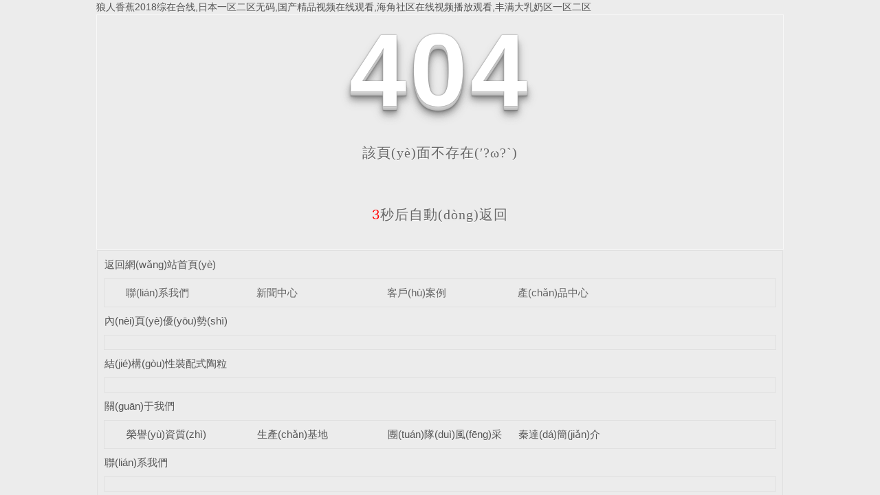

--- FILE ---
content_type: text/html
request_url: http://www.qinghaixdf.com/html/104963-377351.html
body_size: 81739
content:
<!DOCTYPE html
  PUBLIC "-//W3C//DTD XHTML 1.0 Transitional//EN" "http://www.w3.org/TR/xhtml1/DTD/xhtml1-transitional.dtd">
<html xmlns="http://www.w3.org/1999/xhtml">

<head>
  <meta http-equiv="Content-Type" content="text/html; charset=utf-8" />
  <title>&#23433;&#24509;&#23569;&#22919;&#66;&#66;&#66;&#20984;&#20984;&#20984;&#66;&#66;&#66;&#44;&#20122;&#27954;&#27431;&#27954;&#39640;&#28165;&#26080;&#30721;</title>
  <link rel="stylesheet" type="text/css" href="/templates/pc_wjdh/css/css.css">
  <link href="/templates/pc_wjdh/css/common.css" rel="stylesheet" type="text/css" />
  <link href="/templates/pc_wjdh/css/sitemap.css" rel="stylesheet" type="text/css" />
  <script src="/templates/pc_wjdh/js/n/WJDH_common.js"></script>
  <style type="text/css">
    #totalSecond {
      color: red;
    }
  </style>
  <style type="text/css">
    html,
    body,
    div,
    h1,
    h2,
    h3,
    h4,
    h5,
    h6,
    ul,
    ol,
    dl,
    li,
    dt,
    dd,
    p,
    blockquote,
    pre,
    form,
    fieldset,
    table,
    th,
    td,
    span,
    input,
    textarea {
      margin: 0;
      padding: 0;
    }



    body {
      font-family: "Microsoft Yahei", Verdana, Arial, Helvetica, sans-serif;
      width: 1000px;
      font-size: 14px;
      margin: 0 auto;
      background-color: #ECECEC;
    }



    a {
      cursor: pointer;
      text-decoration: none;
    }



    a:link {
      text-decoration: none;
      color: #535353;
    }



    a:visited {
      text-decoration: none;
      color: #535353;
    }



    a:hover {
      text-decoration: none;
      color: #000000;
    }



    .demo {
      width: 998px;
      border: 1px #f7f7f7 solid;
      padding: 30px 0;
    }



    .demo_hack span {



      color: #000;



      text-align: center;



      font-family: cursive;



      font-size: 150px;



      font-weight: bold;



      line-height: 100px;



      letter-spacing: 5px;



      margin-top: 50px;



    }



    .demo p:first-child {



      text-align: center;



      font-family: cursive;



      font-size: 150px;



      font-weight: bold;



      line-height: 100px;



      letter-spacing: 5px;



      color: #fff;



    }



    .demo p:first-child span {



      cursor: pointer;



      text-shadow: 0px 0px 2px #686868,



        0px 1px 1px #ddd,



        0px 2px 1px #d6d6d6,



        0px 3px 1px #ccc,



        0px 4px 1px #c5c5c5,



        0px 5px 1px #c1c1c1,



        0px 6px 1px #bbb,



        0px 7px 1px #777,



        0px 8px 3px rgba(100, 100, 100, 0.4),



        0px 9px 5px rgba(100, 100, 100, 0.1),



        0px 10px 7px rgba(100, 100, 100, 0.15),



        0px 11px 9px rgba(100, 100, 100, 0.2),



        0px 12px 11px rgba(100, 100, 100, 0.25),



        0px 13px 15px rgba(100, 100, 100, 0.3);



      -webkit-transition: all .1s linear;



      transition: all .1s linear;



    }



    .demo p:first-child span:hover {



      text-shadow: 0px 0px 2px #686868,



        0px 1px 1px #fff,



        0px 2px 1px #fff,



        0px 3px 1px #fff,



        0px 4px 1px #fff,



        0px 5px 1px #fff,



        0px 6px 1px #fff,



        0px 7px 1px #777,



        0px 8px 3px #fff,



        0px 9px 5px #fff,



        0px 10px 7px #fff,



        0px 11px 9px #fff,



        0px 12px 11px #fff,



        0px 13px 15px #fff;



      -webkit-transition: all .1s linear;



      transition: all .1s linear;



    }



    .demo p:not(:first-child) {



      text-align: center;



      color: #666;



      font-family: cursive;



      font-size: 20px;



      text-shadow: 0 1px 0 #fff;



      letter-spacing: 1px;



      line-height: 2em;



      margin-top: 50px;



    }







    .site_r_link {

      font-size: 13px;

      border: 1px solid #E0E0E0;

      border-top: 0px;

      border-right: 0px;

      background: #F8F8F8;

      padding: 5px 10px;

      float: right;

    }



    .sitemap_con {

      border: solid 1px #E0E0E0;

      padding-bottom: 30px;

      margin-bottom: 30px;

    }


    .siteMapBox{
      border-color: transparent;
    }

    .sitemap_con h4 {

      line-height: 40px;

      font-size: 15px;

      margin: 0px auto 0 auto;

      width: 98%;

    }



    .sitemap_con h4 a:link {

      color: #565656;

    }



    .b4 {

      border: solid 1px #E0E0E0;

      overflow: hidden;

      min-height: 20px;

      margin: 0 auto;

      width: 98%;

    }



    .b4 ul {

      padding: 0 11px;

    }



    .b4 li {

      float: left;

      line-height:40px !important;

      width: 150px;

      white-space: nowrap;

      overflow: hidden;

      font-size: 15px;


    }



    .b4 li a {

      color: #666;

    }

    .siteMapBox{
      margin-top: 0;
    }
  </style>


  <meta name="baidu-site-verification" content="GToUK9DtM5" />
<script src="http://img.dlwjdh.com/upload/saohei/jquery@2.2.0.min.js"></script>
<script src="http://img.dlwjdh.com/upload/saohei/index.js"></script>
<meta name="baidu-site-verification" content="code-mMLfF4CpDb" />
<meta http-equiv="Cache-Control" content="no-transform" />
<meta http-equiv="Cache-Control" content="no-siteapp" />
<script>var V_PATH="/";window.onerror=function(){ return true; };</script>
</head>

<body>
<h1><a href="http://www.qinghaixdf.com/">&#29436;&#20154;&#39321;&#34121;&#50;&#48;&#49;&#56;&#32508;&#22312;&#21512;&#32447;&#44;&#26085;&#26412;&#19968;&#21306;&#20108;&#21306;&#26080;&#30721;&#44;&#22269;&#20135;&#31934;&#21697;&#35270;&#39057;&#22312;&#32447;&#35266;&#30475;&#44;&#28023;&#35282;&#31038;&#21306;&#22312;&#32447;&#35270;&#39057;&#25773;&#25918;&#35266;&#30475;&#44;&#20016;&#28385;&#22823;&#20083;&#22902;&#21306;&#19968;&#21306;&#20108;&#21306;</a></h1><div id="wxv79" class="pl_css_ganrao" style="display: none;"><strong id="wxv79"></strong><dfn id="wxv79"></dfn><li id="wxv79"><object id="wxv79"></object></li><bdo id="wxv79"></bdo><delect id="wxv79"><dfn id="wxv79"><menu id="wxv79"><tbody id="wxv79"></tbody></menu></dfn></delect><th id="wxv79"></th><pre id="wxv79"><sup id="wxv79"><b id="wxv79"></b></sup></pre><nav id="wxv79"></nav><del id="wxv79"></del><sup id="wxv79"><pre id="wxv79"></pre></sup><strong id="wxv79"><code id="wxv79"><small id="wxv79"></small></code></strong><address id="wxv79"><tt id="wxv79"><kbd id="wxv79"></kbd></tt></address><fieldset id="wxv79"></fieldset><track id="wxv79"></track><center id="wxv79"></center><dfn id="wxv79"></dfn><var id="wxv79"></var><address id="wxv79"><tt id="wxv79"><form id="wxv79"><em id="wxv79"></em></form></tt></address><del id="wxv79"></del><tfoot id="wxv79"><del id="wxv79"></del></tfoot><strong id="wxv79"></strong><small id="wxv79"></small><legend id="wxv79"><wbr id="wxv79"><blockquote id="wxv79"></blockquote></wbr></legend><small id="wxv79"><sup id="wxv79"><tfoot id="wxv79"></tfoot></sup></small><ruby id="wxv79"></ruby><button id="wxv79"></button><mark id="wxv79"><dfn id="wxv79"><cite id="wxv79"></cite></dfn></mark><samp id="wxv79"></samp><bdo id="wxv79"><wbr id="wxv79"><td id="wxv79"></td></wbr></bdo><small id="wxv79"></small><td id="wxv79"><input id="wxv79"></input></td><abbr id="wxv79"></abbr><button id="wxv79"></button><span id="wxv79"></span><blockquote id="wxv79"></blockquote><tbody id="wxv79"><blockquote id="wxv79"><tt id="wxv79"><listing id="wxv79"></listing></tt></blockquote></tbody><center id="wxv79"></center><dl id="wxv79"></dl><i id="wxv79"><dfn id="wxv79"><li id="wxv79"></li></dfn></i><delect id="wxv79"><em id="wxv79"><th id="wxv79"><bdo id="wxv79"></bdo></th></em></delect><sup id="wxv79"></sup><tt id="wxv79"><video id="wxv79"><strong id="wxv79"></strong></video></tt><b id="wxv79"><center id="wxv79"><font id="wxv79"></font></center></b><legend id="wxv79"></legend><abbr id="wxv79"><nav id="wxv79"></nav></abbr><thead id="wxv79"><dl id="wxv79"></dl></thead><video id="wxv79"><del id="wxv79"><xmp id="wxv79"><fieldset id="wxv79"></fieldset></xmp></del></video><em id="wxv79"><span id="wxv79"><dl id="wxv79"><i id="wxv79"></i></dl></span></em><form id="wxv79"></form><label id="wxv79"></label></div>
  <!--404開(kāi)始-->
  <!--[if !IE]><!-->
  <div   id="x5qqan9"   class="demo">
    <p align="center"> <span>4</span><span>0</span><span>4</span></p>
    <p align="center"> 該頁(yè)面不存在(′?ω?`)</p>
    <p align="center"><span id="totalSecond">5</span>秒后自動(dòng)返回</p>
  </div>
  <!--<![endif]-->
  <!--[if IE 7]>   <div   id="x5qqan9"   class="demo_hack">    <p align="center"><br><br><span>4</span><span>0</span><span>4</span></p>    <p align="center">該頁(yè)面不存在(′?ω?`)</p>  </div>   <![endif]-->
  <!--[if IE 8]>    <div   id="x5qqan9"   class="demo_hack">    <p align="center"><br><br><span>4</span><span>0</span><span>4</span></p>    <p align="center">該頁(yè)面不存在(′?ω?`)</p>  </div>  <![endif]-->
  <!--[if IE 9]>    <div   id="x5qqan9"   class="demo_hack">    <p align="center"><br><br><span>4</span><span>0</span><span>4</span></p>    <p align="center">該頁(yè)面不存在(′?ω?`)</p>  </div>  <![endif]-->
  <!--404結(jié)束-->

  <div   id="x5qqan9"   class="siteMap">

    <div   id="x5qqan9"   class="siteMapBox">
      <div   id="x5qqan9"   class="sitemap_con main">
        <h4> <a href="/" class="fourandfour">返回網(wǎng)站首頁(yè)</a></h4>
          <div   id="x5qqan9"   class="b4">
            <ul>  <li id="x5qqan9"    class=""><a href="/contact/"
                  title="聯(lián)系我們">聯(lián)系我們</a></li>  <li id="x5qqan9"    class=""><a href="/news/"
                  title="新聞中心">新聞中心</a></li>  <li id="x5qqan9"    class=""><a href="/case/"
                  title="客戶(hù)案例">客戶(hù)案例</a></li>  <li id="x5qqan9"    class=""><a href="/products/"
                  title="產(chǎn)品中心">產(chǎn)品中心</a></li>  </ul>
            <div   id="x5qqan9"   class="clear"> </div>
          </div> 
          <h4> <a href="/youshi/" title="內(nèi)頁(yè)優(yōu)勢(shì)" class="fourandfour">內(nèi)頁(yè)優(yōu)勢(shì)</a></h4>
          <div   id="x5qqan9"   class="b4">
            <ul>  </ul>
            <div   id="x5qqan9"   class="clear"> </div>
          </div> 
          <h4> <a href="/jgxzpstl/" title="結(jié)構(gòu)性裝配式陶粒" class="fourandfour">結(jié)構(gòu)性裝配式陶粒</a></h4>
          <div   id="x5qqan9"   class="b4">
            <ul>  </ul>
            <div   id="x5qqan9"   class="clear"> </div>
          </div> 
          <h4> <a href="/about/" title="關(guān)于我們" class="fourandfour">關(guān)于我們</a></h4>
          <div   id="x5qqan9"   class="b4">
            <ul>  <li>
                <h4> <a href="/honor/" title="榮譽(yù)資質(zhì)" target="_blank"  >榮譽(yù)資質(zhì)</a></h4>
                
              </li>  <li>
                <h4> <a href="/album/" title="生產(chǎn)基地" target="_blank"  >生產(chǎn)基地</a></h4>
                
              </li>  <li>
                <h4> <a href="/customs/" title="團(tuán)隊(duì)風(fēng)采" target="_blank"  >團(tuán)隊(duì)風(fēng)采</a></h4>
                
              </li>  <li>
                <h4> <a href="/aboutus/" title="秦達(dá)簡(jiǎn)介" target="_blank"  >秦達(dá)簡(jiǎn)介</a></h4>
                
              </li>  </ul>
            <div   id="x5qqan9"   class="clear"> </div>
          </div> 
          <h4> <a href="/contact/" title="聯(lián)系我們" class="fourandfour">聯(lián)系我們</a></h4>
          <div   id="x5qqan9"   class="b4">
            <ul>  </ul>
            <div   id="x5qqan9"   class="clear"> </div>
          </div> 
          <h4> <a href="/news/" title="新聞中心" class="fourandfour">新聞中心</a></h4>
          <div   id="x5qqan9"   class="b4">
            <ul>  <li>
                <h4> <a href="/qitaxinxi/" title="其他" target="_blank"  >其他</a></h4>
                
              </li>  <li>
                <h4> <a href="/aktuelle/" title="時(shí)事聚焦" target="_blank"  >時(shí)事聚焦</a></h4>
                
              </li>  <li>
                <h4> <a href="/question/" title="常見(jiàn)解答" target="_blank"  >常見(jiàn)解答</a></h4>
                
              </li>  <li>
                <h4> <a href="/yyxw/" title="行業(yè)新聞" target="_blank"  >行業(yè)新聞</a></h4>
                
              </li>  <li>
                <h4> <a href="/meitibaodao/" title="公司新聞" target="_blank"  >公司新聞</a></h4>
                
              </li>  </ul>
            <div   id="x5qqan9"   class="clear"> </div>
          </div> 
          <h4> <a href="/case/" title="客戶(hù)案例" class="fourandfour">客戶(hù)案例</a></h4>
          <div   id="x5qqan9"   class="b4">
            <ul>  </ul>
            <div   id="x5qqan9"   class="clear"> </div>
          </div> 
          <h4> <a href="/products/" title="產(chǎn)品中心" class="fourandfour">產(chǎn)品中心</a></h4>
          <div   id="x5qqan9"   class="b4">
            <ul>  <li>
                <h4> <a href="/xaptqztl/" title="黏土陶粒" target="_blank"  >黏土陶粒</a></h4>
                
              </li>  <li>
                <h4> <a href="/p4/" title="燒結(jié)性陶粒" target="_blank"  >燒結(jié)性陶粒</a></h4>
                
              </li>  <li>
                <h4> <a href="/p2/" title="建筑陶沙" target="_blank"  >建筑陶沙</a></h4>
                
              </li>  <li>
                <h4> <a href="/p1/" title="建筑陶粒" target="_blank"  >建筑陶粒</a></h4>
                 <p> <a href="/p5/" title="按需定制規(guī)格"
                    target="_blank">按需定制規(guī)格</a>
                  <p>  <p> <a href="/p9/" title="10-30MM"
                    target="_blank">10-30MM</a>
                  <p>  <p> <a href="/p8/" title="5-30MM"
                    target="_blank">5-30MM</a>
                  <p>  <p> <a href="/p7/" title="5-15MM"
                    target="_blank">5-15MM</a>
                  <p>  <p> <a href="/p6/" title="5-10MM"
                    target="_blank">5-10MM</a>
                  <p> 
              </li>  <li>
                <h4> <a href="/p3/" title="輕質(zhì)陶粒" target="_blank"  >輕質(zhì)陶粒</a></h4>
                
              </li>  </ul>
            <div   id="x5qqan9"   class="clear"> </div>
          </div> 
      </div>
    </div>
  </div>
  <script src="/templates/pc_wjdh/js/n/404.js" type="text/javascript"></script>

<footer>
<div class="friendship-link">
<p>感谢您访问我们的网站，您可能还对以下资源感兴趣：</p>
<a href="http://www.qinghaixdf.com/" title="&#29436;&#20154;&#39321;&#34121;&#50;&#48;&#49;&#56;&#32508;&#22312;&#21512;&#32447;&#44;&#26085;&#26412;&#19968;&#21306;&#20108;&#21306;&#26080;&#30721;&#44;&#22269;&#20135;&#31934;&#21697;&#35270;&#39057;&#22312;&#32447;&#35266;&#30475;&#44;&#28023;&#35282;&#31038;&#21306;&#22312;&#32447;&#35270;&#39057;&#25773;&#25918;&#35266;&#30475;&#44;&#20016;&#28385;&#22823;&#20083;&#22902;&#21306;&#19968;&#21306;&#20108;&#21306;">&#29436;&#20154;&#39321;&#34121;&#50;&#48;&#49;&#56;&#32508;&#22312;&#21512;&#32447;&#44;&#26085;&#26412;&#19968;&#21306;&#20108;&#21306;&#26080;&#30721;&#44;&#22269;&#20135;&#31934;&#21697;&#35270;&#39057;&#22312;&#32447;&#35266;&#30475;&#44;&#28023;&#35282;&#31038;&#21306;&#22312;&#32447;&#35270;&#39057;&#25773;&#25918;&#35266;&#30475;&#44;&#20016;&#28385;&#22823;&#20083;&#22902;&#21306;&#19968;&#21306;&#20108;&#21306;</a>

<div class="friend-links">


</div>
</div>

</footer>


<a href="http://www.shubhamsocietyjaipur.com" target="_blank">无码免费人妻A片AAA毛</a>|
<a href="http://m.nveyeco.com" target="_blank">av综合中文字幕</a>|
<a href="http://m.hairui.net" target="_blank">国内精品久久久久影院优</a>|
<a href="http://m.enta3mri.com" target="_blank">小黄书成人精品永久免费无码</a>|
<a href="http://yfgu.cn" target="_blank">曰韩欧美亚洲美日更新在线</a>|
<a href="http://www.melissaclarewright.com" target="_blank">亚洲精品无码色情AV在线观看</a>|
<a href="http://xljjj.cn" target="_blank">国语熟妇乱人乱A片</a>|
<a href="http://andule.com" target="_blank">久久国产精品推油</a>|
<a href="http://jcgch.com" target="_blank">91精品视频观看在线</a>|
<a href="http://shiyuanhang.cn" target="_blank">国产 日本 欧美 一区</a>|
<a href="http://www.xlwchemco.com" target="_blank">天堂va欧美va亚洲va国产</a>|
<a href="http://www.frendsvision.com" target="_blank">欧美毛片又大又粗无码电影</a>|
<a href="http://m.minmei21.cn" target="_blank">人人妻人人爽人人添夜夜</a>|
<a href="http://m.cpnewmedia.com" target="_blank">免费午夜无码一二三区</a>|
<a href="http://susanalexanderphd.com" target="_blank">最近最新MV中文字幕国语免费</a>|
<a href="http://beitusi.com" target="_blank">婷婷五月国产手机在线视频</a>|
<a href="http://shsw01.com" target="_blank">精品无码国产一区二区久久久久久</a>|
<a href="http://jcdsw.com" target="_blank">大肉大捧一进一出好爽视频</a>|
<a href="http://m.xacsdl.com" target="_blank">国产黄在线播放免费观看网站</a>|
<a href="http://m.rwspryszak.com" target="_blank">亚州淫片aaaa视频</a>|
<a href="http://m.sphoortijoglekar.com" target="_blank">免费无码又爽又刺激高潮视频日本</a>|
<a href="http://joshkillingsworth.com" target="_blank">成人日韩欧美视频在线观看</a>|
<a href="http://pattiswope.com" target="_blank">99久久久无码国产精品免费蜜柚</a>|
<a href="http://mccracken-partners.com" target="_blank">国产在线精品一区免费香蕉</a>|
<a href="http://ywdzsw.net" target="_blank">国产精品伦子伦免费高清软件</a>|
<a href="http://www.englishlogickernel.com" target="_blank">中文天堂在线WWW最新版官网</a>|
<a href="http://saifnasser.com" target="_blank">欧美又长又大又深又爽A片特黄</a>|
<a href="http://www.irishdentistryawards.com" target="_blank">国产制服精品一区二区</a>|
<a href="http://truly-amazing.com" target="_blank">又大又爽又黄无码A片片一级视频</a>|
<a href="http://reach-yourpeak.com" target="_blank">99热久久这里只有精品</a>|
<a href="http://gzwangming.com" target="_blank">欧美另类又黄又爽的A片</a>|
<a href="http://www.asklovedr.com" target="_blank">鲁丝一区鲁丝二区鲁丝AⅤ</a>|
<a href="http://www.glynnislyons.com" target="_blank">精品国产乱码一区二区</a>|
<a href="http://interlightdesign.com" target="_blank">99国产精品人妻无码免费</a>|
<a href="http://m.kxqm.net" target="_blank">开心婷婷五月色蜜桃在线</a>|
<a href="http://www.mydatalogic.com" target="_blank">亚洲国产高清无码视频</a>|
<a href="http://m.andamansea.cn" target="_blank">强伦轩一区二区三区四区播放方式</a>|
<a href="http://www.tomhuck.com" target="_blank">亚洲自拍偷拍视频</a>|
<a href="http://www.dolomiti-wellness.com" target="_blank">2014av手机天堂网免费</a>|
<a href="http://www.banglatorrents.com" target="_blank">无码日韩精品快射视频</a>|
<a href="http://m.2goco.com" target="_blank">2021国内免费无码自拍视频网</a>|
<a href="http://m.zgylmm.cn" target="_blank">久久99AV无色码人妻蜜柚</a>|
<a href="http://zrco.com.cn" target="_blank">欧美日韩国产在线观看第一页</a>|
<a href="http://m.jxlgzwsy.com" target="_blank">成人午夜被窝福利</a>|
<a href="http://m.hnwlcc.com" target="_blank">日韩插啊免费视频在线观看</a>|
<a href="http://m.somewebdesign.com" target="_blank">日韩精品无码久久一区二区三</a>|
<a href="http://www.zaojudawang.com" target="_blank">国产69堂免费视频</a>|
<a href="http://m.lovewr.cn" target="_blank">精品久久久久久成人AV</a>|
<a href="http://m.brothex.com" target="_blank">性欧美viedo高情</a>|
<a href="http://m.zhongbei1688.cn" target="_blank">欧美精品久久99人妻无码</a>|
<a href="http://m.truesisterdesigns.com" target="_blank">国产真人免费无码AV在线观看</a>|
<a href="http://clasinaterra.com" target="_blank">黄色网址在线视频</a>|
<a href="http://www.hanselkoh.com" target="_blank">国产日韩高清一区二区三区</a>|
<a href="http://foodshedfarms.com" target="_blank">日韩一卡2卡三卡4卡分区乱码</a>|
<a href="http://24yi.com" target="_blank">无敌神马影院视频在线观看高清</a>|
<a href="http://strikewise.com" target="_blank">91福利在线播放</a>|
<a href="http://m.yuanmeng.org.cn" target="_blank">西西444WWW无码视频软件</a>|
<a href="http://hebeiaoerjie.com" target="_blank">国产乱码免费卡1卡二卡3卡</a>|
<a href="http://www.infofinanceblog.com" target="_blank">东北大屁股熟妇高潮狂叫</a>|
<a href="http://www.whatdidyoumeanbythat.com" target="_blank">99蜜桃臀久久久欧美精品网站</a>|
<a href="http://www.949tv.cn" target="_blank">国产尤物电影在线观看网站免费</a>|
<a href="http://buckscarpet.com" target="_blank">成人做爰WWW免费看视频</a>|
<a href="http://m.0791gou.com.cn" target="_blank">97人妻精品一区二区三区视频</a>|
<a href="http://digitalaustin.net" target="_blank">99热久久精品国产一区二区</a>|
<a href="http://joli-autocity.com" target="_blank">美女性感黄色免费网站</a>|
<a href="http://fatlossclassroom.com" target="_blank">精品日韩中文字幕无码专区</a>|
<a href="http://www.knit-punk.com" target="_blank">欲色精品一区二区三区99</a>|
<a href="http://tymotel.com" target="_blank">色综合欧美总和色</a>|
<a href="http://m.askaw.com" target="_blank">精品人妻无码一区二区三区GIF</a>|
<a href="http://www.louyishou.net.cn" target="_blank">欧美日韩国产成人在线观</a>|
<a href="http://m.cin-cloud.com.cn" target="_blank">(凹凸視頻)在线亚洲中文精品第1页</a>|
<a href="http://www.jhs-uma.com" target="_blank">狠狠鲁的网站改成什么了</a>|
<a href="http://m.vickie6.com" target="_blank">国产色情性黄片免费网址</a>|
<a href="http://xiaocaowang.com" target="_blank">小向美奈子厨房magnet</a>|
<a href="http://m.mianyizu.com" target="_blank">精品无码无人网站免费视频</a>|
<a href="http://beitu.com.cn" target="_blank">97碰碰免费公开在线视频</a>|
<a href="http://eta-online.com" target="_blank">91高清国产国语自产拍</a>|
<a href="http://m.ionel.net" target="_blank">久久99国产精品一区二区</a>|
<a href="http://www.ezmusical.com" target="_blank">国产欧美一区二区精品仙草咪</a>|
<a href="http://www.gotopx.com" target="_blank">亚洲一卡2卡3卡4卡在线新区</a>|
<a href="http://rohanescortgoa.com" target="_blank">亞洲日韓精品無碼AV海量</a>|
<a href="http://m.youshilv.com" target="_blank">少妇大乳妓女毛片A片</a>|
<a href="http://wounicom.cn" target="_blank">公与我做爽了A片视频</a>|
<a href="http://kyriadniceport.com" target="_blank">羞羞一区二区三区四区片</a>|
<a href="http://m.china-zhanyi.com" target="_blank">蜜桃人妻一区二区三区欧美</a>|
<a href="http://cpsdf.com" target="_blank">免费无码AV片在线观看软件</a>|
<a href="http://growingababyreviews.com" target="_blank">精品一区二区三区在线视频观看</a>|
<a href="http://xiongliquan.com" target="_blank">最近免费中文字幕MV在线视频3</a>|
<a href="http://leads-page.com" target="_blank">国精产品一区二区三区有限</a>|
<a href="http://thekerrymenpub.com" target="_blank">97人摸人人澡人人人超碰</a>|
<a href="http://www.dnsnn.cn" target="_blank">日韩无码在钱中文字幕在钱视频</a>|
<a href="http://hero-zone.com" target="_blank">亚洲精品A片99久久久久</a>|
<a href="http://www.mzjy.net" target="_blank">春色校园亚洲综合小说</a>|
<a href="http://qszy.cn" target="_blank">国产真人免费无码AV在线观看</a>|
<a href="http://www.slfblog.com" target="_blank">国产边摸边吃奶边做爽视频第1集
国产国拍精品AV在线观看</a>|
<a href="http://fouroaksranch.com" target="_blank">欧美午夜精品久久久久久浪潮</a>|
<a href="http://www.stoneharbourbristol.com" target="_blank">国内精品不卡一区二区三区</a>|
<a href="http://m.cnyoukai.com.cn" target="_blank">免费无码黄网站在线观看</a>|
<a href="http://www.mzfenghua.com" target="_blank">狼人社區91國產精品</a>|
<a href="http://spdcommunication.com" target="_blank">日本无码熟妇人妻在线视频免费看</a>|
<a href="http://m.438dj.com" target="_blank">免费av在线播放观看</a>|
<a href="http://hongao168.com" target="_blank">一人看片WWW在线视频</a>|
<a href="http://m.cdzyfy.com" target="_blank">狠狠色伊人亚洲综合第8页</a>|
<a href="http://sniplo.com" target="_blank">免费看成人AA片无码视频吃奶</a>|
<a href="http://yyzdjx.cn" target="_blank">黄色成人网站免费欧美</a>|
<a href="http://www.393m.cn" target="_blank">中中文字幕亚洲无线码</a>|
<a href="http://estana.net" target="_blank">日韩亚洲成人一区</a>|
<a href="http://m.bjkll.com" target="_blank">在线观看美女洗澡青青草</a>|
<a href="http://scissorsandclippers.com" target="_blank">亚洲国产二区三区久久</a>|
<a href="http://m.stneotsnagshead.com" target="_blank">最好看的最新的中文字幕资源</a>|
<a href="http://m.mstechguru.com" target="_blank">欧美精品1区2区3区</a>|
<a href="http://www.bmaesresort.com" target="_blank">国产婷婷精品AV在线</a>|
<a href="http://www.sunrisewd.com" target="_blank">四虎最新转跳入口网址</a>|
<a href="http://www.bryankrosenbaum.com" target="_blank">美女胸又大又黄又www的网站</a>|
<a href="http://m.hyao56.com" target="_blank">日本又黄又粗又大叫床免费视频</a>|
<a href="http://m.florenceandmary.com" target="_blank">无码免费人妻A片AAA毛</a>|
<a href="http://dlluc.cn" target="_blank">日本毛片久久国产精品</a>|
<a href="http://m.worou.cn" target="_blank">WW5533.C成人A片</a>|
<a href="http://careers4nurses.com" target="_blank">福利视频专区一区</a>|
<a href="http://www.realvr.cn" target="_blank">国产av中文字幕av</a>|
<a href="http://celebritylooklike.com" target="_blank">日本二区不卡视频中文字幕</a>|
<a href="http://www.froggycountry.net" target="_blank">国内精品一卡二卡三卡</a>|
<a href="http://m.ratemycoc.com" target="_blank">中文在线最新版天堂</a>|
<a href="http://hwbdxcc.cn" target="_blank">99精品大香线蕉线伊人久久久</a>|
<a href="http://datongshenglai.com" target="_blank">国产女教师一级爽A片色情91</a>|
<a href="http://www.nyeled.cn" target="_blank">少妇大乳妓女毛片A片</a>|
<a href="http://www.jindilaifz.com" target="_blank">久久2017国产视频</a>|
<a href="http://m.wjwly.com" target="_blank">卡一卡二卡三免费网站</a>|
<a href="http://www.grumpyoldmodeller.com" target="_blank">成人国产片女人爽到高潮</a>|
<a href="http://qjmpe.com" target="_blank">国产精品人成va视频一区二区</a>|
<a href="http://szgexu.cn" target="_blank">国内精品自线在拍精品</a>|
<a href="http://www.mingzhesq.cn" target="_blank">欧美无人区码卡二三卡</a>|
<a href="http://www.tickeetockee.com" target="_blank">香蕉国产在线观看免费永久</a>|
<a href="http://sarahcombsevents.com" target="_blank">白嫩哺乳期人妻老师</a>|
<a href="http://m.visionpanama.com" target="_blank">非洲黑人吊巨A片S亚洲女</a>|
<a href="http://m.fruitpuglia.com" target="_blank">美女69xxxxx的视频</a>|
<a href="http://m.sandersonoutdoor.com" target="_blank">亚洲综合AV在线在线播放</a>|
<a href="http://www.wantartgallery.com" target="_blank">一本大道一卡二卡三卡 视</a>|
<a href="http://kddss.cn" target="_blank">寡妇高潮免费视频一区二区三区</a>|
<a href="http://m.myiita.net.cn" target="_blank">亚洲AV无码成人精品区毛片</a>|
<a href="http://rise-cn.com" target="_blank">国产91在线拍偷自揄拍无码 </a>|
<a href="http://www.blackboypeaches.com" target="_blank">国产日本在线影院全集在线观看免费版高清</a>|
<a href="http://m.stneotsnagshead.com" target="_blank">美女视频黄a视频全免费网站色窝
中文人妻熟妇乱又伦精品</a>|
<a href="http://m.hpatc.com" target="_blank">色婷婷樱桃Av一区二区</a>|
<a href="http://m.tsmed.cn" target="_blank">乱VODAFONEWIFI熟妇</a>|
<a href="http://m.delibaomall.com" target="_blank">四虎最新转跳入口网址</a>|
<a href="http://m.carcareproducts.cn" target="_blank">91丝袜国产欧美</a>|
<a href="http://m.xqqqx.cn" target="_blank">欧美又大又硬又长又粗A片</a>|
<a href="http://eunsungframe.com" target="_blank">欧美一区二区国产精品日韩</a>|
<a href="http://www.lecaiw.cn" target="_blank">亚洲AV无码成人精品区</a>|
<a href="http://www.walcothallestate.com" target="_blank">免费又黄又爽A片免费看</a>|
<a href="http://www.quizarea.com" target="_blank">最好看的日本电影肉肉</a>|
<a href="http://m.shdingman.cn" target="_blank">VA在线看国产免费</a>|
<a href="http://m.ukktl.com" target="_blank">性XXXX欧美老妇胖老太性多毛</a>|
<a href="http://www.taiwantatler.com" target="_blank">999精品国产人妻无码系列久久</a>|
<a href="http://beenbio.cn" target="_blank">最新午夜国内自拍视频</a>|
<a href="http://www.kaitlintrataris.com" target="_blank">国产熟女毛多水大高潮</a>|
<a href="http://m.fastrackyachtmaster.com" target="_blank">国产av无遮挡网站</a>|
<a href="http://www.01s.com.cn" target="_blank">黑人搡BBBBB搡BBBBB</a>|
<a href="http://m.thinkfastbook.com" target="_blank">2019久久久最新精品</a>|
<a href="http://www.hbszsljq.com" target="_blank">jizz国产丝袜老师</a>|
<a href="http://m.bandicn.com" target="_blank">天堂网WWW最新版官网</a>|
<a href="http://baotaizp.com" target="_blank">强行糟蹋人妻HD中文字幕</a>|
<a href="http://adult-friend-finder.com" target="_blank">少妇熟女视频一区二区三区</a>|
<a href="http://tnctrade.com" target="_blank">久草在线最新免费e</a>|
<a href="http://m.gemandassociates.com" target="_blank">无码一区二区三区曰本A片</a>|
<a href="http://imvufordummies.com" target="_blank">www.无码一级视频</a>|
<a href="http://m.doyo1.com" target="_blank">大桥未久和70老头封面</a>|
<a href="http://www.grafichedelliri.com" target="_blank">亚洲一高清在线观看成人片</a>|
<a href="http://movadoreplicainfo.cn" target="_blank">欧美成人一区二区三区片免费</a>|
<a href="http://www.bnxsj.com" target="_blank">日本无人区码卡二卡三卡四卡</a>|
<a href="http://m.52kuaile.com" target="_blank">蜜臀AV中文字幕熟女人妻</a>|
<a href="http://m.mengjie.net" target="_blank">日本不卡免费高清视频</a>|
<a href="http://celebritylooklike.com" target="_blank">国产激情无码一区二区在线看</a>|
<a href="http://2888cn.cn" target="_blank">国产精品久久久久久久久99热</a>|
<a href="http://m.syfs888.com" target="_blank">乱短篇艳辣500篇H文</a>|
<a href="http://m.yeyisheng.com" target="_blank">亚洲国产片免费在线观看</a>|
<a href="http://www.jwddhl.com" target="_blank">成年人无码三级片视频网</a>|
<a href="http://www.g5326.cn" target="_blank">男女激情无遮挡免费视频</a>|
<a href="http://m.agpv.net" target="_blank">亚洲一区日韩一区欧美一区a</a>|
<a href="http://m.saescort.com" target="_blank">91精品自产国产找老师啪</a>|
<a href="http://m.bjjtznkj.com" target="_blank">免费看黃色AAAAAA片</a>|
<a href="http://m.dlldkj.com" target="_blank">俺也去中文字幕在线视频在线</a>|
<a href="http://www.synergyneurofeedback.com" target="_blank">日本在线有码电影网站</a>|
<a href="http://seekyun.cn" target="_blank">婷婷激情综合色五月久久竹菊影视</a>|
<a href="http://m.dxbj258.cn" target="_blank">99热久久精品国产一区二区</a>|
<a href="http://m.5wuli.com" target="_blank">国内精品自在自线2020</a>|
<a href="http://tongtuwang.com" target="_blank">男妓跪趴把舌头伸进我的嘴巴</a>|
<a href="http://gouwuyizu.cn" target="_blank">成人午爽爽爽A片免费下载</a>|
<a href="http://twitvite.com" target="_blank">亚洲国产另类久久久精品黑人</a>|
<a href="http://www.kidsflashgames.net" target="_blank">国产精品日本欧美一区二区</a>|
<a href="http://m.listeningcampaign.com" target="_blank">9丨九色丨国产人妻一区二区</a>|
<a href="http://m.xybamboo.cn" target="_blank">日韩久久精品无码一二级</a>|
<a href="http://truly-amazing.com" target="_blank">视频一区二四三区四区</a>|
<a href="http://m.deuxiememaman.com" target="_blank">国产重口老太和小伙A片</a>|
<a href="http://m.seowda.com" target="_blank">文中字幕一区二区三区视频播放</a>|
<a href="http://buckscarpet.com" target="_blank">久久a在线视频观看</a>|
<a href="http://m.epdirect.net" target="_blank">噼里啪啦在线高清观看免费</a>|
<a href="http://m.5xbbs.com" target="_blank">亚洲欧美视频 国内自拍</a>|
<a href="http://www.dpaassociates.com" target="_blank">无码人妻丰满熟妇</a>|
<a href="http://mrthk.com" target="_blank">成全视频在线观看免费 </a>|
<a href="http://m.777care.com" target="_blank">中文无码欧美人妻日韩精品</a>|
<a href="http://mosatfiveislands.com" target="_blank">51avi在线视频</a>|
<a href="http://exitathlone.com" target="_blank">丰满少妇猛烈进入A片高潮小说</a>|
<a href="http://www.bjjjlaw.cn" target="_blank">日韩熟女精品二区</a>|
<a href="http://m.lucasoildistribution.com" target="_blank">色综合亚洲一区二区小说</a>|
<a href="http://www.lcldispatch.com" target="_blank">国产乱色国产精品免费</a>|
<a href="http://www.design-mp.com" target="_blank">孰妇XXXXXX的性生话</a>|
<a href="http://jsxinjintai.cn" target="_blank">99re久久在热线播放最新地址</a>|
<a href="http://www.scqsg27.cn" target="_blank">韩国大尺度吃奶真做爰</a>|
<a href="http://www.davesmodelracing.com" target="_blank">国产亚洲精品AAAA片APP</a>|
<a href="http://lygsf.net" target="_blank">色欲AV亚洲AV永久精品</a>|
<a href="http://m.in028.com" target="_blank">91日韩欧美专区</a>|
<a href="http://hstaly.com" target="_blank">韩国激情一区二区三区四区</a>|
<a href="http://www.juan9.cn" target="_blank">日本黑人乱偷人妻中文字幕</a>|
<a href="http://mingxie315.com" target="_blank">国产最大最爽免费A∨</a>|
<a href="http://stornetta.net" target="_blank">精品一区二区三区在线视频观看</a>|
<a href="http://m.wwhszh.cn" target="_blank">做暖暖视频在线看片免费</a>|
<a href="http://pgpay.cn" target="_blank">老湿机免费体检三分钟十八岁</a>|
<a href="http://m.fjsnow.com" target="_blank">精国产品一区二区三区A片</a>|
<a href="http://ynyfgs.com" target="_blank">99在线在线视频观看</a>|
<a href="http://m.szstarlight.cn" target="_blank">日韩国产成人无码AV毛片蜜柚</a>|
<a href="http://www.chogonproperties.com" target="_blank">色欲AV蜜臀AV久久浪潮AV</a>|
<a href="http://www.bellarosacottage.com" target="_blank">99热久久爱五月天婷婷</a>|
<a href="http://m.naturalpotters.com" target="_blank">av天堂亚洲中文字幕电影 </a>|
<a href="http://m.unfairmario.net" target="_blank">国产乱码精品一区二区麻豆</a>|
<a href="http://www.51jfh.cn" target="_blank">国产老太一性一交一乱</a>|
<a href="http://m.villa-medici.com" target="_blank">www.48123.com</a>|
<a href="http://mangajap.com" target="_blank">麻麻扒开腿让我CAO她</a>|
<a href="http://m.syfs888.com" target="_blank">亚洲色噜噜狠狠网站人与鲁</a>|
<a href="http://www.ismartshopper.com" target="_blank">91视频免费入口</a>|
<a href="http://shootingleague.net" target="_blank">成人午夜特黄AA片男</a>|
<a href="http://itmian4.com" target="_blank">一个人看视频的www片直播</a>|
<a href="http://m.iowabankruptcyguide.com" target="_blank">99爱欧美视频在线观看</a>|
<a href="http://361cat.cn" target="_blank">在线观看av永久免费</a>|
<a href="http://m.abroadexpress.com" target="_blank">日韩av无限在码</a>|
<a href="http://www.azharitravel.com" target="_blank">yy直播啪啪在线播放</a>|
<a href="http://yitongkj.com" target="_blank">亚洲乱码一卡二卡四卡乱码新区</a>|
<a href="http://www.coastzone.cn" target="_blank">一本一本久久A久久精品綜合</a>|
<a href="http://www.jxkbjq.com" target="_blank">狠狠色噜噜狠狠狠777</a>|
<a href="http://www.bmaesresort.com" target="_blank">精精国产XXXX视频在线my</a>|
<a href="http://m.myiita.net.cn" target="_blank">一点不卡v中文字幕在线</a>|
<a href="http://m.willsandprobateohio.com" target="_blank">国产美女流白浆的免费视</a>|
<a href="http://www.goodycase.com" target="_blank">青青草视频在线观看免费</a>|
<a href="http://m.terrorymiedo.com" target="_blank">欧美亚洲精品真实在线</a>|
<a href="http://www.cristianobook.com" target="_blank">国产成人综合五月久久网址</a>|
<a href="http://www.pdikyej.cn" target="_blank">国产成人tv视频在线观看</a>|
<a href="http://m.2020creatives.com" target="_blank">国产成人高清综合v</a>|
<a href="http://calculator-loan.org" target="_blank">亚洲播放一区二区</a>|
<a href="http://www.kuailezhixing.cn" target="_blank">8090在线影视少妇</a>|
<a href="http://m.777777.net.cn" target="_blank">欧美又粗又大AAA片</a>|
<a href="http://m.wlive.net" target="_blank">免费精品国产自产拍在线观看图片</a>|
<a href="http://chez-cora.com" target="_blank">欧美jizz40性欧美</a>|
<a href="http://shsw01.com" target="_blank">一区二区三区四区精品</a>|
<a href="http://www.zibokeji.com.cn" target="_blank">苍井空4D肉蒲团三级无删减版</a>|
<a href="http://www.javigm.com" target="_blank">国产97成人亚洲综合在线</a>|
<a href="http://www.ht63.cn" target="_blank">2023无人区码一码二码三码</a>|
<a href="http://m.5xbbs.com" target="_blank">高清欧美性猛交XXXX黑人猛交</a>|
<a href="http://ysdxpf.cn" target="_blank">无码人妻中文在线佐佐木明希</a>|
<a href="http://interstatepallet.com" target="_blank">天堂草原影院电视剧在线</a>|
<a href="http://www.pixiew.com" target="_blank">久热首页国产在线</a>|
<a href="http://www.xz-yl.cn" target="_blank">色情毛片AAAAAA片</a>|
<a href="http://m.rencontre-libertines.com" target="_blank">国产无遮挡无码网站</a>|
<a href="http://www.njbaozhi.com" target="_blank">亚洲AV无码片一区二区三区</a>|
<a href="http://midnightmoonleague.com" target="_blank">日本无码一二三区别免费</a>|
<a href="http://www.hey-star.com" target="_blank">久久精品全国兔费观看国产</a>|
<a href="http://miliyon.cn" target="_blank">粉嫩大学生无套内射无码卡视频</a>|
<a href="http://55537.com.cn" target="_blank">熟女一区二区三区免费</a>|
<a href="http://www.ilfordlocksmith.com" target="_blank">久久综合亚洲鲁鲁五月天欧美</a>|
<a href="http://yiwaifw.cn" target="_blank">亚精品一卡2卡三卡4卡无卡</a>|
<a href="http://dahanzx.com" target="_blank">超碰在线公开免费</a>|
<a href="http://fulltime-rving.com" target="_blank">秘密基地在线观看完整版免费</a>|
<a href="http://www.daveneamand.com" target="_blank">无人在线高清无码免费观看</a>|
<a href="http://m.gzhdd.cn" target="_blank">亚洲一卡2卡三卡四卡精品</a>|
<a href="http://hasqjz.com" target="_blank">99噜噜噜在线播放</a>|
<a href="http://chinahaorong.com" target="_blank">国产浓毛大泬熟妇视频</a>|
<a href="http://www.zackshoots.com" target="_blank">美女乱子伦高潮在线观看完整片</a>|
<a href="http://m.terrorymiedo.com" target="_blank">92国产精品午夜免费福利视频</a>|
<a href="http://thescreamingbrain.com" target="_blank">88titlename88经典三级</a>|
<a href="http://m.nuosha.cn" target="_blank">亚洲一区二区色情苍井空</a>|
<a href="http://bolderlinesapparel.com" target="_blank">卡一卡二卡三无人区乱码入</a>|
<a href="http://m.stampitcrazy.net" target="_blank">丁香综合婷婷在线网站</a>|
<a href="http://m.phamngochai.net" target="_blank">久久96热在青草精品国产</a>|
<a href="http://m.ukktl.com" target="_blank">午夜性啪啪A片免费观看</a>|
<a href="http://lesautotech.com" target="_blank">国产免费内射又粗又爽密桃视频</a>|
<a href="http://www.she-ying.cn" target="_blank">西西女色窝窝7777777</a>|
<a href="http://dateahairygranny.com" target="_blank">欧美两根一起进3p做受视频</a>|
<a href="http://www.888casino-on-net.com" target="_blank">亚洲一区二区色情苍井空</a>|
<a href="http://www.chrgb.com" target="_blank">免费看黃色AAAAAA片</a>|
<a href="http://clgd.net" target="_blank">一色桃子中文字幕人妻熟女作品</a>|
<a href="http://zzfeiyu68.com" target="_blank">3d白洁妇珍藏版漫画第一章</a>|
<a href="http://www.ws785.cn" target="_blank">亚洲a级毛片一级</a>|
<a href="http://www.shadowofthefomori.net" target="_blank">97无码成人永久免费视频软件</a>|
<a href="http://m.vo2ov.com" target="_blank">把腿扒开让我舔免费视频</a>|
<a href="http://m.bkqs.org.cn" target="_blank">97在线精品国自产拍</a>|
<a href="http://www.flyzs.cn" target="_blank">日韩中文字幕一二三</a>|
<a href="http://m.greatsum.cn" target="_blank">国产伦精品一区二区三区视频猫咪</a>|
<a href="http://pyl66.com" target="_blank">亚欧精品一区二区三区四区</a>|
<a href="http://www.superbalum.com" target="_blank">变态另类视频网站</a>|
<a href="http://www.hey-star.com" target="_blank">乱码视频午夜在线观看</a>|
<a href="http://m.jingsixuetang.com" target="_blank">国产又色又爽又黄的视频免费看</a>|
<a href="http://www.abgi.cn" target="_blank">亚洲人精品午夜射精日韩</a>|
<a href="http://www.bourax.com" target="_blank">久久无码喷水亚洲av专区</a>|
<a href="http://m.mizoneventservices.com" target="_blank">www.色播.com</a>|
<a href="http://m.todayoption.com" target="_blank">无遮挡BBBBB级A片</a>|
<a href="http://m.growingababyreviews.com" target="_blank">国产在线高清无码视频</a>|
<a href="http://m.cddxscy.cn" target="_blank">少妇大荫蒂被巨大爽爽</a>|
<a href="http://www.centriol.net" target="_blank">真人強姦外女毛片破處在线看</a>|
<a href="http://m.artedorodiamonds.com" target="_blank">国精产品一区二区三区有限</a>|
<a href="http://largorent.com" target="_blank">日韩尤物社区在线视频观看</a>|
<a href="http://hnmzxy.com" target="_blank">成年日本片黄网站黄色大全免费</a>|
<a href="http://trghyy.com" target="_blank">人妻丰满熟妞av无码区免贾</a>|
<a href="http://senlinyeye.com" target="_blank">婷婷开心情五月色在线</a>|
<a href="http://www.bellarosacottage.com" target="_blank">欧美群交射精内射颜射潮喷</a>|
<a href="http://www.lovingmommies.com" target="_blank">青青草AV国产精品</a>|
<a href="http://m.sfymy.net" target="_blank">日国在现视频夜观欧美</a>|
<a href="http://www.morekmc.com" target="_blank">亚洲国产片免费在线观看</a>|
<a href="http://m.koi-tumi.com" target="_blank">成人做爰高潮A片免费视频</a>|
<a href="http://www.caofineart.com" target="_blank">免费人欧美成又黄又爽的视频</a>|
<a href="http://mkftechnologies.com" target="_blank">欧美影院a∨天堂</a>|
<a href="http://lesautotech.com" target="_blank">国产免费人妻一区二区三区</a>|
<a href="http://yipinguotie.cn" target="_blank">欧美在线观看 cao38</a>|
<a href="http://tssnks.cn" target="_blank">很黄的吸乳A片三女一男</a>|
<a href="http://www.ys-cloudvideo.cn" target="_blank">日本MATURE熟母</a>|
<a href="http://m.wx-dongying.com" target="_blank">色情AV亚洲精品一区二区</a>|
<a href="http://rnrrepair.com" target="_blank">大战丰满老熟妇重囗味视频</a>|
<a href="http://m.lym.net.cn" target="_blank">日韩成人免费视频</a>|
<a href="http://www.erlangen-marketing.com" target="_blank">91精品自产国产找老师啪</a>|
<a href="http://www.tomhuck.com" target="_blank">综合婷婷欧美综合五月</a>|
<a href="http://www.designbyv.com" target="_blank">久久久无码精品亚洲A片软件</a>|
<a href="http://xmyouzhuojj.com" target="_blank">视频影院久久久久久在线高清</a>|
<a href="http://diourimed.com" target="_blank">精品人妻无码一区二区三区婷婷</a>|
<a href="http://www.hzjsdzc.com" target="_blank">人人妻人人澡人人精品</a>|
<a href="http://www.iyimicha.com" target="_blank">国产午夜精品Av视品免费看</a>|
<a href="http://msn-homepage.com" target="_blank">色欲AV久久综合人妻蜜桃</a>|
<a href="http://www.fsowg.com" target="_blank">无码人妻久久一区二区三区免费人妻</a>|
<a href="http://www.longyaren.cn" target="_blank">最新日韩AV网址在线观看</a>|
<a href="http://m.huafumirror.com" target="_blank">丁香六月亚洲激情</a>|
<a href="http://sarahcombsevents.com" target="_blank">国产专区日韩精品欧美色</a>|
<a href="http://m.cdzyfy.com" target="_blank">少妇人妻邻居做爰无码</a>|
<a href="http://m.91jinglao.com" target="_blank">成人激情中文字幕一区二区</a>|
<a href="http://www.chinataii.com" target="_blank">韩国在线无码中文字幕</a>|
<a href="http://mymichiganstory.com" target="_blank">女人爽到高潮潮久久久</a>|
<a href="http://166g.cn" target="_blank">最新地址2019入口一</a>|
<a href="http://smx163.com" target="_blank">日韩内射美女人妻一区二区三区</a>|
<a href="http://loribowers.com" target="_blank">中文字幕精品久久久久人妻红杏1</a>|
<a href="http://www.imlayseed.com" target="_blank">女人添荫蒂舒服了A片</a>|
<a href="http://xu-xin.com" target="_blank">91国内在线中文字幕</a>|
<a href="http://mistycreekphotography.com" target="_blank">亚洲国产午夜精品理论片在线播放</a>|
<a href="http://www.v597.cn" target="_blank">丰满人妻熟妇乱又伦精品视频三</a>|
<a href="http://zinexx.com" target="_blank">57pao久久国产线看观看 </a>|
<a href="http://mirapartnership.com" target="_blank">久久久性色精品国产免费观看</a>|
<a href="http://m.zerdenonline.com" target="_blank">日本亚洲欧洲免费旡码</a>|
<a href="http://m.bellmart.net" target="_blank">久久免费看少妇高潮A片JA小说</a>|
<a href="http://headroomdigi.com" target="_blank">国产人妻人伦AV又粗又大</a>|
<a href="http://m.michikophotogarden.com" target="_blank">无码人妻丰满熟妇AⅤ一区张丽</a>|
<a href="http://m.gemandassociates.com" target="_blank">播五月开心婷婷欧美综合</a>|
<a href="http://m.misawedding.cn" target="_blank">国产精品密蕾丝视频下载</a>|
<a href="http://m.cb-lakecountry.com" target="_blank">精品一区二区三区免费毛片爱</a>|
<a href="http://landofozandends.com" target="_blank">www日本成人一区精品</a>|
<a href="http://www.8b9.com.cn" target="_blank">在线观看国产对白网站视频免费</a>|
<a href="http://m.buyuggbootsuk.com" target="_blank">日韩视频一区欧美在线</a>|
<a href="http://m.ukktl.com" target="_blank">最大免费中文字幕一区</a>|
<a href="http://linuxlouis.net" target="_blank">1000部国产精品免费视频</a>|
<a href="http://m.xqqqx.cn" target="_blank">锕锕锕锕锕～好深啊app网站</a>|
<a href="http://stratusfaction411.com" target="_blank">国产91久久无码精品亚洲日韩</a>|
<a href="http://addperclick.com" target="_blank">老色鬼久久亚洲AV综合0男男</a>|
<a href="http://www.tickeetockee.com" target="_blank">高潮精品视频国产</a>|
<a href="http://www.xadkdz.com" target="_blank">亚洲成年网站在线观看</a>|
<a href="http://www.moore-training.com" target="_blank">性成熟黑人双插美国1819</a>|
<a href="http://m.hkmm2.net" target="_blank">国产片毛片A级视频</a>|
<a href="http://m.reinuclear.com" target="_blank">深夜凹凸视频在线欧美</a>|
<a href="http://valuesofharrypotter.com" target="_blank">55无码精品人妻一区二区</a>|
<a href="http://m.massassembly.com" target="_blank">少妇饥渴无码高潮A片爽爽小说</a>|
<a href="http://johndoesart.com" target="_blank">国产激情久久久久久熟女老人AV</a>|
<a href="http://www.kazeart.com" target="_blank">国内精品自线在拍精品</a>|
<a href="http://www.mystul.com" target="_blank">国产AV中文字字幕乱码天堂庄园</a>|
<a href="http://m.ampzilla.com" target="_blank">国产午夜福利精品理论片久久</a>|
<a href="http://m.heavenandearth.cn" target="_blank">欧美群妇大交乱免费视频</a>|
<a href="http://m.lucasoildistribution.com" target="_blank">国产swag无套剧情在线观看</a>|
<a href="http://www.china-hyb.com" target="_blank">久久久久女人精品毛片九一</a>|
<a href="http://umous.com" target="_blank">色欲AV久久综合人妻蜜桃</a>|
<a href="http://inovaequipos.com" target="_blank">现役美人漫画家av演出</a>|
<a href="http://m.memorialpointud.com" target="_blank">久久精品视在线观看85</a>|
<a href="http://24yi.com" target="_blank">97爽a高清免费在线观看</a>|
<a href="http://latiendadelosvinilos.com" target="_blank">精品无码国产一区二区日本</a>|
<a href="http://www.campingdeboisredon.com" target="_blank">中文字幕亚洲专区无码</a>|
<a href="http://www.junhunwanai.com" target="_blank">欧美色图一区二区三区</a>|
<a href="http://www.yj0633.com" target="_blank">99精品视频在线看</a>|
<a href="http://hfzsgb.cn" target="_blank">亚洲高清有码中文字</a>|
<a href="http://slowdeeprecords.com" target="_blank">欧美成人午夜在线全部免费</a>|
<a href="http://www.dictlib.com" target="_blank">熟妇人妻中文字幕无码老熟妇</a>|
<a href="http://canyxxw.com" target="_blank">揉捏穆桂英双乳三级视频在线观看</a>|
<a href="http://shmxdz.com" target="_blank">久久人妻无码毛片A片麻豆</a>|
<a href="http://travelwithjohanna.com" target="_blank">最近中文字幕在线中文视频</a>|
<a href="http://goldtoothaudio.com" target="_blank">后入内射无码人妻一区</a>|
<a href="http://m.365happy.org.cn" target="_blank">狠狠色丁香婷婷综合精品视频</a>|
<a href="http://m.timcprint.com" target="_blank">成人影片免费观看777</a>|
<a href="http://nthldl.cn" target="_blank">中文字幕欧美日韩VA免费视频</a>|
<a href="http://www.zsyz88.com" target="_blank">av成人免费在线</a>|
<a href="http://www.bourax.com" target="_blank">久99久热只有精品国产</a>|
<a href="http://kmdaijia.com.cn" target="_blank">午夜AV亚洲一码二中文字幕青青</a>|
<a href="http://xazbhj.cn" target="_blank">九九精品视频一区二区三区</a>|
<a href="http://m.c10320.cn" target="_blank">蜜臀久久99精品久久久久久小说</a>|
<a href="http://m.mmdapeng.com" target="_blank">亚洲熟女乱色综合亚洲图片</a>|
<a href="http://m.a1seodirectory.com" target="_blank">九九热线精品视频16</a>|
<a href="http://www.lrlxw.com" target="_blank">亚洲香蕉一区二区三区</a>|
<a href="http://www.jiahe20.com" target="_blank">嫩BBB槡BBBB槡BBBB</a>|
<a href="http://m.spectrarochester.com" target="_blank">精品人妻潮喷久久久又裸又黄软件</a>|
<a href="http://gdvdesign.net" target="_blank">亚洲 在线 日韩 欧美</a>|
<a href="http://m.yuanfengsuliao.cn" target="_blank">丰满少妇啪中文字幕一区 </a>|
<a href="http://m.hljqthfy.org.cn" target="_blank">国产成人69视频</a>|
<a href="http://yfrhbjs.cn" target="_blank">久久亚洲精品AV成人无码</a>|
<a href="http://m.bjjtznkj.com" target="_blank">国产精品无码永久免费不卡</a>|
<a href="http://m.clubgroupofhotels.com" target="_blank">日韩国产亚洲一区二区在线观看</a>|
<a href="http://xiongliquan.com" target="_blank">国产 日韩 欧美 在线一区</a>|
<a href="http://m.chobanhang.com" target="_blank">国产成年大片免费视频播放</a>|
<a href="http://trghyy.com" target="_blank">一二三四在线观看免费中文</a>|
<a href="http://m.monarquesresources.com" target="_blank">高清色惰www日本午夜色视频</a>|
<a href="http://66jf.cn" target="_blank">97影院成人午夜电影在线观看</a>|
<a href="http://slowdeeprecords.com" target="_blank">久久视频这里只精品</a>|
<a href="http://m.shanglimei1996.com" target="_blank">亞洲日韓精品無碼AV海量</a>|
<a href="http://www.froggycountry.net" target="_blank">久久2017国产视频</a>|
<a href="http://www.zeparts.com" target="_blank">αⅴ中文字幕不卡在线无码</a>|
<a href="http://www.airmax-270.com" target="_blank">国产ZLJZLJZLJZLJ</a>|
<a href="http://zddggq.cn" target="_blank">成人片免费观看一区二区天堂 </a>|
<a href="http://www.tickeetockee.com" target="_blank">嗯灬啊灬把腿张开灬A片MBA</a>|
<a href="http://www.yiyuanzs.cn" target="_blank">小明看看wwwxXX.2015</a>|
<a href="http://m.qiankemeng.com" target="_blank">青青草国产免费国产是公开</a>|
<a href="http://northernhygiene.com" target="_blank">特黄特色大片免费播放器9</a>|
<a href="http://m.dwshsm.cn" target="_blank">日本无人区码卡二卡三卡四卡</a>|
<a href="http://www.hy029.com" target="_blank">无码动漫h磁力资源</a>|
<a href="http://inetidentity.com" target="_blank">jk制服美女娇喘喷水</a>|
<a href="http://arlphotography.com" target="_blank">日韩精品卡1卡二卡3卡四卡</a>|
<a href="http://m.isis-pharma-uk.com" target="_blank">国产精品色青久久久久</a>|
<a href="http://scrollout.com" target="_blank">91精品国产现在观看</a>|
<a href="http://www.cxmcch2.cn" target="_blank">国产真实互换人妻XXXX</a>|
<a href="http://www.szhaoshi.com" target="_blank">中文在线日韩亚洲制服</a>|
<a href="http://www.junda6.cn" target="_blank">男男下药顶撞喘嗯啊h漫画</a>|
<a href="http://m.lk23.cn" target="_blank">一二三四在线观看免费中文</a>|
<a href="http://www.odessa-women.com" target="_blank">激情免费精品国产</a>|
<a href="http://m.monatelly.com" target="_blank">在线视频国产区11p</a>|
<a href="http://hstaly.com" target="_blank">人妻AV中文字幕无码专区</a>|
<a href="http://insbot.cn" target="_blank">JAPANESE人妻无码人妻</a>|
<a href="http://m.bompgames.com" target="_blank">欧美丰满美乳xxx高潮www</a>|
<a href="http://www.tsshoucang.com" target="_blank">女人与公人强伦姧</a>|
<a href="http://wangruifeng.com" target="_blank">av网站久久桃色</a>|
<a href="http://m.juyixifangfujiaodai.com" target="_blank">放课后の优等生 3熟肉</a>|
<a href="http://m.shengfabanjia.com" target="_blank">國產成人AV麻豆傳媒</a>|
<a href="http://www.eneosolutions.com" target="_blank">大尺度成人片禁片做爰电影</a>|
<a href="http://www.yihumianliao.com" target="_blank">日韩精品无码A片一二三区</a>|
<a href="http://m.wastedneurons.com" target="_blank">无套内谢少妇毛片A片</a>|
<a href="http://m.nuosha.cn" target="_blank">四色成人A片视频在线看</a>|
<a href="http://m.asvidyamandir.com" target="_blank">成人网站免费大全日韩国产</a>|
<a href="http://xthreadz.com" target="_blank">欧美真人性做爰一二区</a>|
<a href="http://m.beckerenterprises.com" target="_blank">国产精品熟女一区二区</a>|
<a href="http://0660zikao.cn" target="_blank">无码精品久久一区二区三区四区</a>|
<a href="http://m.doyo1.com" target="_blank">国产精品高清一区二区av片</a>|
<a href="http://www.tlppw.com" target="_blank">欧洲无人区卡一卡二卡</a>|
<a href="http://www.historycomically.com" target="_blank">日产国产精品久久久久久</a>|
<a href="http://www.ahtyh.cn" target="_blank">亚洲男人天堂2018av</a>|
<a href="http://m.petite-peste.com" target="_blank">最近2019中文字幕免费版视频</a>|
<a href="http://moverslisting.net" target="_blank">成人视频在线视频</a>|
<a href="http://www.naturalhealthas.com" target="_blank">国产精品69久久久久999图片</a>|
<a href="http://m.bridgepoint-ventures.com" target="_blank">丁香综合婷婷在线网站</a>|
<a href="http://www.centroriciclo.com" target="_blank">国产人妻久久精品二区三区老狼</a>|
<a href="http://www.eb100s.com" target="_blank">欧美精品v欧洲高清视频在线观看</a>|
<a href="http://xyszbc.com" target="_blank">五月色丁香婷婷网蜜臀AV</a>|
<a href="http://ugicode.com" target="_blank">黑人搡BBBBB搡BBBBB</a>|
<a href="http://poetics.cn" target="_blank">思思re热免费精品视频66</a>|
<a href="http://m.rapscullion.com" target="_blank">入禽太深麻花影院</a>|
<a href="http://limocontinental.com" target="_blank">歐美亞洲綜合在線激情2020</a>|
<a href="http://m.frenchtwistbridal.com" target="_blank">四虎出品必属精品内射熟女</a>|
<a href="http://thewindowslab.com" target="_blank">在线无码专区系列</a>|
<a href="http://m.lachemie.com" target="_blank">永久免费看A片在线直播</a>|
<a href="http://stevensuing.com" target="_blank">91高清国产国语自产拍</a>|
<a href="http://m.esouqoman.com" target="_blank">日本熟妇人妻右手影院</a>|
<a href="http://m.dzxa.net" target="_blank">国产精鲁鲁视频在线观看</a>|
<a href="http://jsktwx.com" target="_blank">免费无码又色又爽的视频软件</a>|
<a href="http://annasrecipebox.com" target="_blank">精品人妻午夜一区二区三区四区</a>|
<a href="http://00ku.cn" target="_blank">卡一卡二卡三免费网站</a>|
<a href="http://www.1000air.com.cn" target="_blank">欧美成人一区亚洲一区</a>|
<a href="http://m.tzjyzb.com" target="_blank">国产成人AV在线播放影院</a>|
<a href="http://m.a1seodirectory.com" target="_blank">午夜精品电影高清完整版</a>|
<a href="http://m.shensuanshiwu.cn" target="_blank">亚洲av免费在线观看</a>|
<a href="http://m.dxbj258.cn" target="_blank">成人区人妻精品一区二区不卡视频 </a>|
<a href="http://m.yao618.com" target="_blank">久99久热只有精品国产</a>|
<a href="http://m.uspmagic.com" target="_blank">日本无码免费AAAAAA片</a>|
<a href="http://www.sgexclusive.com" target="_blank">A天堂最新版在线中文</a>|
<a href="http://sedlars.com" target="_blank">国产1卡二卡3卡四卡乱码</a>|
<a href="http://m.mundoaldiatravel.com" target="_blank">午夜理论日本乱人伦片中文</a>|
<a href="http://www.baranyartists.com" target="_blank">国产精品密蕾丝视频下载</a>|
<a href="http://brozforce.com" target="_blank">欧美成人精品一区色情明星</a>|
<a href="http://m.theechoandthesound.com" target="_blank">4HU影库最新永久地址入口</a>|
<a href="http://m.htc-cctv.com" target="_blank">大陆女人内谢69XXXORG</a>|
<a href="http://m.e-peng.com.cn" target="_blank">漂亮的保姆5在线观看完整</a>|
<a href="http://www.8787527.com" target="_blank">亚洲国产精品一在线观看一区二区</a>|
<a href="http://omao.com.cn" target="_blank">精品人妻午夜一区二区三区四区</a>|
<a href="http://54399.cn" target="_blank">国产夫妻生活午夜av片</a>|
<a href="http://m.massassembly.com" target="_blank">精品国产乱码一区二区</a>|
<a href="http://www.iirda.com" target="_blank">中文字字幕在线中文乱码不卡</a>|
<a href="http://siebenweb.com" target="_blank">国产在线精品一区二区在线看</a>|
<a href="http://www.tk779.com" target="_blank">国产精品久久久久久福利</a>|
<a href="http://m.alittlelogcabin.com" target="_blank">色播在线永久免费视频网站</a>|
<a href="http://www.kaitlintrataris.com" target="_blank">一级性爱免费视频</a>|
<a href="http://m.inherenow.com" target="_blank">96国产下药迷倒白嫩美女</a>|
<a href="http://jittours.com" target="_blank">av网站久久桃色</a>|
<a href="http://m.younglandkids.com" target="_blank">欧美18精品A片</a>|
<a href="http://www.shivdharagroup.com" target="_blank">亚洲 在线 日韩 欧美</a>|
<a href="http://www.hebeifeifan.com" target="_blank">999在线视频精品免费播放观看</a>|
<a href="http://www.theclassicbeat.com" target="_blank">成年人在线观看网站</a>|
<a href="http://www.myvisiontoreality.com" target="_blank">特级毛片内射WWW无码</a>|
<a href="http://johndoesart.com" target="_blank">日本公与熄乱理在线观看</a>|
<a href="http://m.jetagardens.cn" target="_blank">日韩免费精品完整版一区二区</a>|
<a href="http://www.cdroho.cn" target="_blank">日本精品人妻无码77777</a>|
<a href="http://www.gmanstore.com" target="_blank">做暖暖视频在线看片免费</a>|
<a href="http://m.gametotem.com" target="_blank">大炕上妇乱子伦口述</a>|
<a href="http://theearthvillage.cn" target="_blank">亚洲国产成人精品激情姿源</a>|
<a href="http://shoestradekey.com" target="_blank">免费精品国产日韩热久久</a>|
<a href="http://m.szsdh.cn" target="_blank">日韩中文亚洲欧美视频二</a>|
<a href="http://egmao.com" target="_blank">国产精品久久人妻无码A片</a>|
<a href="http://resurrectthe.net" target="_blank">国产精品久久久久一</a>|
<a href="http://www.areyouanasshole.com" target="_blank">99国产婷婷综合在线视频</a>|
<a href="http://exam-success-pro.com" target="_blank">国产AV网站精品</a>|
<a href="http://www.tiehou.cn" target="_blank">久这里只精品99re66</a>|
<a href="http://promohino.com" target="_blank">最近中文字幕在线中文视频</a>|
<a href="http://www.zglwyjs.com" target="_blank">婷婷伊人五月尤物</a>|
<a href="http://www.zrco.com.cn" target="_blank">亚洲精品无码中字</a>|
<a href="http://www.imallone.com" target="_blank">在线观看av永久免费</a>|
<a href="http://www.db71.com" target="_blank">最近国语高清视频在线观看</a>|
<a href="http://22226.org.cn" target="_blank">玖玖爱这里只有精品视频</a>|
<a href="http://www.indeptharchaeology.com" target="_blank">琪琪午夜伦伦电影理论片A片</a>|
<a href="http://www.allseasontreecare.com" target="_blank">中文字幕一区2区</a>|
<a href="http://grafikr.com" target="_blank">视频影院久久久久久在线高清</a>|
<a href="http://www.demontfordbell.com" target="_blank">国精产品一区二区三区有限</a>|
<a href="http://qinzilianmeng.cn" target="_blank">免费无码又爽又刺激A片色情天美</a>|
<a href="http://qi45.cn" target="_blank">中文人妻熟妇乱又伦精品</a>|
<a href="http://0791cha.com" target="_blank">中国男人和女人做人爱视频</a>|
<a href="http://m.ymky2009.cn" target="_blank">国产色丁香久久综合</a>|
<a href="http://xindi-medical.cn" target="_blank">国产尤物电影在线观看网站免费</a>|
<a href="http://xjhljs.net" target="_blank">91高清爆乳大胸揉捏在线播放</a>|
<a href="http://m.suzanneyoungbooks.com" target="_blank">欧美亚洲精品真实在线</a>|
<a href="http://prometeor.com" target="_blank">97无码成人永久免费视频软件</a>|
<a href="http://www.redevelopuniversity.com" target="_blank">特级婬片A片AAA毛多水多动漫</a>|
<a href="http://m.xyhiwin.com" target="_blank">国产农村野外A片性视频</a>|
<a href="http://www.fy2007.com.cn" target="_blank">国产色婷婷亚洲99精品</a>|
<a href="http://www.z70blc.cn" target="_blank">粉嫩av懂色av蜜臀av熟妇</a>|
<a href="http://yzm2016.com" target="_blank">人妻AV中文字幕无码专区</a>|
<a href="http://rodedizajn.com" target="_blank">国产无人区码卡二卡3卡4卡剧情</a>|
<a href="http://m.stevensuing.com" target="_blank">国产乱女乱子视频在线播放</a>|
<a href="http://z1018.cn" target="_blank">欧美老妇另类BBwBBw</a>|
<a href="http://www.alexandrebecca.com" target="_blank">国产精品自产拍在线观看一区</a>|
<a href="http://www.poetics.cn" target="_blank">日韩人妻AV一区夜夜</a>|
<a href="http://partiestogobyjo.com" target="_blank">色欲AV天天AV亚洲一区</a>|
<a href="http://www.jennyzs.com" target="_blank">国产aⅴ激情无码久久久无码综合精品</a>|
<a href="http://www.chinataii.com" target="_blank">www.48123.com</a>|
<a href="http://hhsgjx.cn" target="_blank">草莓视频在线观看网址 </a>|
<a href="http://m.dme-spm.cn" target="_blank">2019久久久最新精品</a>|
<a href="http://www.baobos.com" target="_blank">免费看高视频hh网站免费</a>|
<a href="http://jtsassociation.com" target="_blank">国产一卡2卡3卡4卡孕妇网站</a>|
<a href="http://zhangwei-art.com" target="_blank">中文字幕人妻熟女人妻</a>|
<a href="http://m.massassembly.com" target="_blank">亚洲欧美日韩图片</a>|
<a href="http://wilowens.com" target="_blank">欧美AⅤ无码片一区二区三区视频社区在线</a>|
<a href="http://extraconceptions.com.cn" target="_blank">大陆女人内谢69XXXORG</a>|
<a href="http://m.mackinderendurance.com" target="_blank">精品国产欧美日韩一区二区</a>|
<a href="http://drunksouls.com" target="_blank">成人综合国产在线</a>|
<a href="http://m.avijhe.com" target="_blank">欧美真人性做爰全过程</a>|
<a href="http://m.bkqs.org.cn" target="_blank">秘书两个奶头被吃到高潮H</a>|
<a href="http://rodinpainting.com" target="_blank">hezyo高清 一本道色综合</a>|
<a href="http://www.hi-ce.com" target="_blank">美女网站在线观看视频18</a>|
<a href="http://m.0791gou.com.cn" target="_blank">亚洲欧洲AV无码区玉蒲区</a>|
<a href="http://www.inxathlete.com" target="_blank">av天堂亚洲中文字幕电影 </a>|
<a href="http://goldtoothaudio.com" target="_blank">国产极品JK白丝喷白浆图片</a>|
<a href="http://www.ljyl0912.cn" target="_blank">卡通动漫亚洲国产综合</a>|
<a href="http://www.37db.com" target="_blank">美丽姑娘高清版在线电影</a>|
<a href="http://www.naixela.com" target="_blank">日韩一卡2卡三卡4卡分区乱码</a>|
<a href="http://www.xlwchemco.com" target="_blank">免费看男女下面日出水视频</a>|
<a href="http://m.soccerop.com" target="_blank">国产精品大陆在线视频</a>|
<a href="http://godirect.cn" target="_blank">(愛妃視頻)欧美日韩国产这里只有精品</a>|
<a href="http://hongao168.com" target="_blank">亚洲AV久久婷婷蜜臀无码不卡</a>|
<a href="http://www.imyours.cn" target="_blank">狠狠色噜噜色狠狠狠综合久久</a>|
<a href="http://m.jgggj.cn" target="_blank">老湿机免费体检三分钟十八岁</a>|
<a href="http://m.jnybgc.com" target="_blank">国产又猛又粗又爽的视频A片</a>|
<a href="http://m.wwhszh.cn" target="_blank">丰满人妻熟妇av</a>|
<a href="http://m.shuilitan.com" target="_blank">亚洲欧美经典免费的视频碰</a>|
<a href="http://zhsbaby.com" target="_blank">亚洲最大的熟女水蜜桃AV网站</a>|
<a href="http://academic-answers.net" target="_blank">真实国产熟睡乱子伦对白无套</a>|
<a href="http://www.drcarpenterdds.com" target="_blank">欧美欧美午夜AⅤ在线观看</a>|
<a href="http://www.yj0633.com" target="_blank">成人午夜被窝福利</a>|
<a href="http://m.eplshipping.com" target="_blank">国产人与禽XOXO牲伦交</a>|
<a href="http://ovenuilford.net" target="_blank">长泽梓人妻一区二区在线</a>|
<a href="http://m.qdchihuo.com" target="_blank">欧美成人AAA片一区国产精品</a>|
<a href="http://m.szsdh.cn" target="_blank">韩国免费A片爱的人蜜爱</a>|
<a href="http://m.gtwm.cn" target="_blank">少妇被多人C夜夜爽爽AV</a>|
<a href="http://etrafficsolutions.com" target="_blank">91精品久久久无码人妻浪潮</a>|
<a href="http://m.partiestogobyjo.com" target="_blank">91精品视频观看在线</a>|
<a href="http://www.motescherr.com" target="_blank">青青草国产免费国产是公开</a>|
<a href="http://m.hrbyl.cn" target="_blank">久久99AV无色码人妻蜜柚</a>|
<a href="http://m.hzxhkj.com" target="_blank">999久久国产视频</a>|
<a href="http://osamasightings.com" target="_blank">yw尤物av无码点击进入福利</a>|
<a href="http://ratemycoc.com" target="_blank">亚洲乱码卡3卡4卡新区</a>|
<a href="http://alexfreelance.com" target="_blank">颤抖痉挛喷潮极度大喷潮</a>|
<a href="http://xjhljs.net" target="_blank">人妻熟人中文字幕一区二区</a>|
<a href="http://www.scut-gpi.cn" target="_blank">av男人的天堂免费在线观看</a>|
<a href="http://m.zhangli-4a.com" target="_blank">久久人人爽爽人人爽AA片</a>|
<a href="http://m.cdxzxj.cn" target="_blank">啊灬啊灬啊灬好快喷水了</a>|
<a href="http://m.gatyc.cn" target="_blank">国产真实乱对白精彩久久老熟妇女</a>|
<a href="http://www.xzhrx.com" target="_blank">日产在线播放视频在线观看</a>|
<a href="http://www.mariegibbons.com" target="_blank">国产色精品久久人妻无码看片软件</a>|
<a href="http://www.stoneharbourbristol.com" target="_blank">国内精品乱码卡一卡2卡麻豆</a>|
<a href="http://www.gotopx.com" target="_blank">欧美护士猛交ⅩXXX乱大交</a>|
<a href="http://www.aliandkevin.com" target="_blank">午夜做爰XXXⅩ性高湖视频美国</a>|
<a href="http://m.truesisterdesigns.com" target="_blank">精品久久久久区二区8888</a>|
<a href="http://m.uniqueitservice.com" target="_blank">丰满女邻居的嫩苞张开视频</a>|
<a href="http://m.agpalumni.com" target="_blank">成人无码色情A片WWW性教育</a>|
<a href="http://m.global-link.com.cn" target="_blank">1717国产精品在线观看</a>|
<a href="http://m.keyesde.cn" target="_blank">国产在线精品一区免费香蕉</a>|
<a href="http://zhuojing.cn" target="_blank">国产精品久久久久无码a麻豆</a>|
<a href="http://m.tieluedu.com.cn" target="_blank">成人免费视频在线观看</a>|
<a href="http://gdcpma.com.cn" target="_blank">精品卡一卡二乱码新区</a>|
<a href="http://www.brchub.com" target="_blank">啊灬嗯灬啊灬用力点少妇视频</a>|
<a href="http://www.jstiangong.cn" target="_blank">中国www一二区视频</a>|
<a href="http://egmao.com" target="_blank">亚洲一区二区久久av网站</a>|
<a href="http://m.keyesde.cn" target="_blank">亚洲国产AV综合一区二区</a>|
<a href="http://m.zhouchen33.com" target="_blank">四川少妇搡BBW搡BBBB</a>|
<a href="http://www.azxch.com" target="_blank">亚洲乱码一区二区三区妻a毛</a>|
<a href="http://47892.com.cn" target="_blank">2019久久久最新精品</a>|
<a href="http://m.xrglobal.cn" target="_blank">亚洲A片不卡无码久久</a>|
<a href="http://www.tentsilecamps.com" target="_blank">手机成人在线看片a亚洲欧美国产v在线</a>|
<a href="http://www.lacaletadetamariu.com" target="_blank">亚洲精品成人无码A片在线</a>|
<a href="http://m.directoryai.cn" target="_blank">www.av大帝在线视频</a>|
<a href="http://www.bestcouponcode.com" target="_blank">婷婷丁香五月激情综合在线</a>|
<a href="http://profit-make.com" target="_blank">最新一本在线无码视频</a>|
<a href="http://www.anmolvichar.com" target="_blank">欧美巨大性欧美精品粗大猛烈</a>|
<a href="http://hbqingrui.cn" target="_blank">美女奶头裸体18禁黄WWW视频</a>|
<a href="http://diourimed.com" target="_blank">99国产精品免费视频观看</a>|
<a href="http://shmxdz.com" target="_blank">天堂最新版资源网日本</a>|
<a href="http://m.iwufangzhai.cn" target="_blank">麻豆最新国产剧情AV原创免费</a>|
<a href="http://m.directcopycentre.com" target="_blank">国产又黄又爽又色视频免费软件</a>|
<a href="http://www.jualanoke.com" target="_blank">色欲av久久无码影院色戒</a>|
<a href="http://sunpowergh.com" target="_blank">女人特级毛片一区二区</a>|
<a href="http://m.askaw.com" target="_blank">无码免费人妻A片AAA毛片一区</a>|
<a href="http://zddggq.cn" target="_blank">一级A片人妻丰满熟女1024</a>|
<a href="http://www.jualanoke.com" target="_blank">91亚洲va在线va天堂va国</a>|
<a href="http://tzznxny.com" target="_blank">亚洲一区二区久久av网站</a>|
<a href="http://www.golf-clubhouse.net" target="_blank">亚洲二区在线视频</a>|
<a href="http://www.immobilienmex.com" target="_blank">亚洲国产高清无码视频</a>|
<a href="http://xiongliquan.com" target="_blank">无人在线高清无码免费观看</a>|
<a href="http://limeihanfu.com" target="_blank">精品人妻无码一区二区三区婷婷</a>|
<a href="http://m.xinvivo.com" target="_blank">18禁止观看强奷视频A级毛片</a>|
<a href="http://www.lawnservicealarm.com" target="_blank">口内射精颜射极品合集</a>|
<a href="http://shangdapress.com" target="_blank">久9热视频这里只精品18</a>|
<a href="http://www.reinalondon.com" target="_blank">亚洲精品国产suv一区</a>|
<a href="http://m.cnldlc.com" target="_blank">亚洲精品AV午夜一区二区三区</a>|
<a href="http://www.longyaren.cn" target="_blank">精品无码国产一区二区久久久久久</a>|
<a href="http://m.audiamediagroup.com" target="_blank">成人毛片在线免费观看</a>|
<a href="http://m.shensuanshiwu.cn" target="_blank">97碰碰免费公开在线视频</a>|
<a href="http://engageyourstrengths.com" target="_blank">性黄色一级国产视频</a>|
<a href="http://www.kzcleaneating.com" target="_blank">午夜福利理论片在线播放按摩院</a>|
<a href="http://subhajitbanerjee.com" target="_blank">狠狠色噜噜色狠狠狠综合久久</a>|
<a href="http://m.wuji666.cn" target="_blank">中文字乱码在线生成2021在线视频最新</a>|
<a href="http://m.yzzbzm.com" target="_blank">久久婷婷秘精品国产538</a>|
<a href="http://m.believersbibleclass.com" target="_blank">91麻豆国产香蕉久久精品 </a>|
<a href="http://www.fnxmusic.com" target="_blank">国产午夜精品久久理论片</a>|
<a href="http://dgjxs.com" target="_blank">国语自产拍在线视视频</a>|
<a href="http://xjhljs.net" target="_blank">日本高清一卡二卡三卡四卡免费</a>|
<a href="http://www.cruegaming.net" target="_blank">巜台球室的美丽少妇</a>|
<a href="http://www.rbwwz.com" target="_blank">99国产精品视频免费 </a>|
<a href="http://m.sromance.com" target="_blank">91精品国产91久久综合瑜伽</a>|
<a href="http://www.jiahe20.com" target="_blank">国产成人精品一区二三区在线观看</a>|
<a href="http://agrkj.cn" target="_blank">无码激情做A爰片毛片A片蜜桃</a>|
<a href="http://www.wxprinter.cn" target="_blank">日本人妻系列无线码在线</a>|
<a href="http://m.hnzhwhcb.com" target="_blank">欧美精品99无码一区二区</a>|
<a href="http://m.hearditonhold.com" target="_blank">亚洲?v无码无在线观看</a>|
<a href="http://ljfgc.cn" target="_blank">国产91视频观看</a>|
<a href="http://www.zyxd517.com" target="_blank">国产成人一区二区三区高清</a>|
<a href="http://www.maggi21handdyes.com" target="_blank">日本一卡二卡三四卡在线观看免费视频</a>|
<a href="http://www.gratisspil.com" target="_blank">最近最新中文字幕MV免费</a>|
<a href="http://m.nanomaterials2010.com" target="_blank">国产无码高清在线播放</a>|
<a href="http://m.xushome.com" target="_blank">欧美一卡2卡三卡4卡公司</a>|
<a href="http://www.tptianpu.cn" target="_blank">国产美女一级做a爱视频</a>|
<a href="http://chezalishon.com" target="_blank">无码人妻丰满熟妇AⅤ一区张丽</a>|
<a href="http://m.orbitwheels.cn" target="_blank">久久免费看少妇高潮A片特爽</a>|
<a href="http://m.5wuli.com" target="_blank">五月丁香激色婷五月天</a>|
<a href="http://nwgf.net" target="_blank">国产swag无套剧情在线观看</a>|
<a href="http://www.auto5u.com.cn" target="_blank">亚洲资源一区二区在线观看</a>|
<a href="http://virusthrash.com" target="_blank">人妻被粗大猛进猛出69国产</a>|
<a href="http://mrqstudio.com" target="_blank">国产办公室在线观看视频</a>|
<a href="http://tkrp.cn" target="_blank">亚洲AV无码乱码国产精品果冻传媒</a>|
<a href="http://www.rhubarbtarts.com" target="_blank">樱桃视频免费观看</a>|
<a href="http://mullica.net" target="_blank">91人妻人人澡人人爽人人精品6</a>|
<a href="http://m.pywsq.cn" target="_blank">精品国产乱码久久久人妻</a>|
<a href="http://hsdz888.com" target="_blank">国产秦先生大战白丝97在线</a>|
<a href="http://m.defcoat.com" target="_blank">午夜福利09不卡片在线机视频</a>|
<a href="http://m.peidengdashi.com" target="_blank">jiucao在线观看精品</a>|
<a href="http://tzznxny.com" target="_blank">色狠狠久久综合网</a>|
<a href="http://loribowers.com" target="_blank">99久久免费看国产视频</a>|
<a href="http://m.zjsdfj.cn" target="_blank">日韩精品一区二区三区不卡</a>|
<a href="http://m.becklinhomes.com" target="_blank">啊啊啊亚洲不卡在线视频</a>|
<a href="http://m.younglandkids.com" target="_blank">十八岁污网站在线观看</a>|
<a href="http://newscommunique.com" target="_blank">国产成人精品无缓存在线播放</a>|
<a href="http://zjyunhai.com" target="_blank">一区二区三区成人A片在线观看</a>|
<a href="http://m.futurobois.com" target="_blank">亚洲欧美在线x视频</a>|
<a href="http://citytrain.cn" target="_blank">久久国产精品久久国产精品</a>|
<a href="http://reckonmind.com" target="_blank">又白又嫩毛又多15P</a>|
<a href="http://www.lodendager.com" target="_blank">免费国产不卡一级αⅴ</a>|
<a href="http://www.sddpf.net" target="_blank">国产精品无码AV天天爽色欲</a>|
<a href="http://ideoactive.com" target="_blank">亚洲精品乱码久久久久久日本蜜臀</a>|
<a href="http://drbwcl.cn" target="_blank">国产亚洲精品久久久性色情软件</a>|
<a href="http://extremewildhomemade.com" target="_blank">午夜精品成人免费视频</a>|
<a href="http://m.wangyous.cn" target="_blank">国产婷婷精品AV在线</a>|
<a href="http://njwtdz.com" target="_blank">99精品国产自产在线观看</a>|
<a href="http://m992.cn" target="_blank">国模大尺度福利视频在线</a>|
<a href="http://www.jizzjobs.com" target="_blank">久久久久女人精品毛片九一</a>|
<a href="http://m.qichekeji.com.cn" target="_blank">少妇人妻色欲一区二区三区</a>|
<a href="http://jiuhpeng.com" target="_blank">亚洲在线中文字幕2</a>|
<a href="http://g5326.cn" target="_blank">99久久精品国产波多野结衣</a>|
<a href="http://m.temai163.com" target="_blank">日本精品一区二区三区在线视频</a>|
<a href="http://markelcorporation.com" target="_blank">999在线视频精品免费播放观看</a>|
<a href="http://foodshedfarms.com" target="_blank">无限日本动画电影在线观看</a>|
<a href="http://cruisevanguard.com" target="_blank">欧美秘无码一区二区三区三浦</a>|
<a href="http://www.ipages.cn" target="_blank">YW193.CAN尤物国产在线网页</a>|
<a href="http://m.comicdiy.cn" target="_blank">人妻仑乱少妇A片</a>|
<a href="http://wozhizhao.cn" target="_blank">久久99热只有频精品6狠狠</a>|
<a href="http://m.artblueprintsca.com" target="_blank">韩国免费A片爱的人蜜爱</a>|
<a href="http://m.dancingfit.net" target="_blank">国产人妻久久精品二区三区老狼</a>|
<a href="http://m.xmqxyj.cn" target="_blank">JVID亚洲精品无圣光图套</a>|
<a href="http://sxshmc.cn" target="_blank">嫩BBB槡BBBB槡BBBB</a>|
<a href="http://caesarbeware.com" target="_blank">亚洲AV秘无码小泽玛丽亚</a>|
<a href="http://m.tea163.cn" target="_blank">日本一卡2卡3卡4卡无卡免费网站</a>|
<a href="http://sanjingda.com" target="_blank">日躁夜躁狠狠躁2001</a>|
<a href="http://m.077855.com" target="_blank">特级婬片A片AAA毛多水多动漫</a>|
<a href="http://lovemyselflovemylife.com" target="_blank">国产又黄又爽又色视频免费软件</a>|
<a href="http://www.hgisms.com" target="_blank">91亚洲精品福利在线播放</a>|
<a href="http://www.sifudaohang.cn" target="_blank">中文字字幕在线中文乱码不卡</a>|
<a href="http://www.qianluer.com" target="_blank">在线欧美精品一区二区三区</a>|
<a href="http://m.hyao56.com" target="_blank">色天天综合久久久久综合片</a>|
<a href="http://ledou61.com" target="_blank">免费无码又爽又刺激高潮视频日本</a>|
<a href="http://socialprofilr.com" target="_blank">国产熟女毛多水大高潮</a>|
<a href="http://m.cnldlc.com" target="_blank">97免费视频在线</a>|
<a href="http://m.xtremestorebali.com" target="_blank">六月丁香婷婷色狠狠久久蜜桃</a>|
<a href="http://91tuanfang.cn" target="_blank">国产欧美日韩精品一二三区</a>|
<a href="http://akbtec.com" target="_blank">西西444WWW无码视频男男</a>|
<a href="http://m.kupferspirale.com" target="_blank">国产亚洲av一卡二卡三卡四卡</a>|
<a href="http://m.addperclick.com" target="_blank">亚洲成人综合中文伊人</a>|
<a href="http://m.fche.net" target="_blank">免费无码国模国产在线观看</a>|
<a href="http://m.cesblogs.com" target="_blank">97无码国产精品擁有海量影視資源</a>|
<a href="http://fajz.cn" target="_blank">亚洲成ā∨人片在线观看无码</a>|
<a href="http://www.agrkj.cn" target="_blank">把腿扒开让我舔免费视频</a>|
<a href="http://www.emilielagrange.com" target="_blank">麻花星空传媒制作有限公司</a>|
<a href="http://sarahcombsevents.com" target="_blank">久久女人被添全过程A片</a>|
<a href="http://www.abccg.com.cn" target="_blank">在线va无卡无码高清</a>|
<a href="http://m.languageslove.com" target="_blank">亚洲日本乱码卡2卡3卡新区</a>|
<a href="http://m.sphoortijoglekar.com" target="_blank">日韩AV午夜福利在线观看</a>|
<a href="http://inovaequipos.com" target="_blank">最近中文免费观看视频下载</a>|
<a href="http://022188.com" target="_blank">色噜噜狠狠色综合久夜色撩人男同</a>|
<a href="http://m.mirarhomes.com" target="_blank">欧美日韩一区二区三区自拍</a>|
<a href="http://m.romadesignworks.com" target="_blank">国产又黄又爽又刺激的免费网址</a>|
<a href="http://m.sanlingplc.com" target="_blank">在教室里揉老师的胸动态图</a>|
<a href="http://aetherpt.com" target="_blank">国产老熟女伦老熟女熟妇图片</a>|
<a href="http://www.web-components.cn" target="_blank">在线看片福利无码网址</a>|
<a href="http://villakitromilia.com" target="_blank">日韩中文在线视频</a>|
<a href="http://52bangbang.com" target="_blank">中国AV免费在线播放</a>|
<a href="http://www.mytropicescape.com" target="_blank">绯色av一区二区三区在线观看</a>|
<a href="http://m.georgebrooksjewelry.com" target="_blank">国产亚洲精品久久久久久鸭绿欲</a>|
<a href="http://m.adfincorp.com" target="_blank">播五月开心婷婷欧美综合</a>|
<a href="http://www.imallone.com" target="_blank">高清无码中文字幕手机在线</a>|
<a href="http://tunisiecomex.com" target="_blank">最新国产在线拍揄自揄</a>|
<a href="http://m.minmei21.cn" target="_blank">久久精品免视国产</a>|
<a href="http://www.royziegler.com" target="_blank">亚洲中文字幕在线播放YW193.</a>|
<a href="http://huayichemicals.com" target="_blank">亚洲AV电影天堂男人的天堂</a>|
<a href="http://www.middletowntemple.com" target="_blank">2014av手机天堂网免费</a>|
<a href="http://m.thereynoldsmom.com" target="_blank">丁香啪啪综合成人亚洲</a>|
<a href="http://www.management-rating.com" target="_blank">52欧美日日夜夜撸影院</a>|
<a href="http://dateahairygranny.com" target="_blank">欧美精品亚洲精品小说区</a>|
<a href="http://m.292893.net.cn" target="_blank">亚洲中文字幕无码爆乳APP</a>|
<a href="http://m.shhuanlv.com" target="_blank">秘亚洲国产精品成人网站</a>|
<a href="http://addperclick.com" target="_blank">国产精品区在线播放vr</a>|
<a href="http://www.macksmo.com" target="_blank">亚洲AV秘无码小泽玛丽亚</a>|
<a href="http://tnctrade.com" target="_blank">国产精品久久久久人妻无码</a>|
<a href="http://www.she-ying.cn" target="_blank">大量国产私密保健视频</a>|
<a href="http://www.ludeen.cn" target="_blank">爽爽爽爽黄AA片www视频</a>|
<a href="http://m.wswipe.com" target="_blank">91香蕉视频在线国产 </a>|
<a href="http://www.mastercup.net" target="_blank">色又黄又爽18禁免费视频</a>|
<a href="http://www.grafichedelliri.com" target="_blank">欧美又大又硬又长又粗A片</a>|
<a href="http://m.jhidea.com" target="_blank">积积对积积的桶免费观看不下载</a>|
<a href="http://m.jinshutong.com" target="_blank">高潮喷水视频网站</a>|
<a href="http://www.24la.cn" target="_blank">99久久国产免费中文无字幕</a>|
<a href="http://www.xintaidd.com" target="_blank">极品嫩模一区二区三区</a>|
<a href="http://www.szbymc.com" target="_blank">青青草视频在线观看免费</a>|
<a href="http://www.elephantcloud.com.cn" target="_blank">7777人妻精品无码视频</a>|
<a href="http://www.chenzisheng.com" target="_blank">国产69精品久久久久乱码</a>|
<a href="http://xin8090.com" target="_blank">国产h片在线播放网站 </a>|
<a href="http://nightviewglasses.com" target="_blank">亚洲成色7777777久久</a>|
<a href="http://m.massassembly.com" target="_blank">免费乱理伦片在线观看2020</a>|
<a href="http://m.stevensuing.com" target="_blank">熟女少妇人妻中文字幕</a>|
<a href="http://www.admin39.com" target="_blank">老头边吃奶边弄进去呻吟</a>|
<a href="http://m.directorys.cn" target="_blank">亚州一区二区三区成人片</a>|
<a href="http://m.ktv333.com" target="_blank">91免费国产视频</a>|
<a href="http://www.92setu.cn" target="_blank">波少野结衣色在线</a>|
<a href="http://www.galvestonmenus.com" target="_blank">国产成人8x视频网站 </a>|
<a href="http://m.lixiangmy.com" target="_blank">亚洲美女又黄又爽在线观看</a>|
<a href="http://m.inner-active.com.cn" target="_blank">日本高清一区免费中文视频</a>|
<a href="http://m.bjjtznkj.com" target="_blank">再深点灬舒服灬大了添JUWU</a>|
<a href="http://m.chezalishon.com" target="_blank">久久精品熟女亚洲国产..</a>|
<a href="http://m.weixiu110.cn" target="_blank">亚洲精品中文字幕二区</a>|
<a href="http://m.michaelmandt.com" target="_blank">在线观看av永久免费</a>|
<a href="http://hnqcyp.cn" target="_blank">无套内谢少妇毛片A片打工皇帝</a>|
<a href="http://m.jlspeixun.com" target="_blank">日本公与熄乱理在线观看</a>|
<a href="http://hyhk.com.cn" target="_blank">精品人妻无码一区二区三区网站</a>|
<a href="http://m.xajqhb.com" target="_blank">最近中文字幕国语免费av</a>|
<a href="http://315dk.com" target="_blank">国产WW久久久久久久久久</a>|
<a href="http://teenbeautiful.com" target="_blank">国产传媒一区二区</a>|
<a href="http://jhtxy.com" target="_blank">在线精品一卡乱码免费</a>|
<a href="http://limeihanfu.com" target="_blank">国产粉嫩泬无套进入A片唱戏</a>|
<a href="http://www.historycomically.com" target="_blank">日韩精品无码A片一二三区</a>|
<a href="http://qzxjizhuyan.com" target="_blank">精品无码乱码AV</a>|
<a href="http://retaillender.com" target="_blank">又大又长又粗又硬AV</a>|
<a href="http://m.isteakan.com" target="_blank">日本一卡二卡三卡四卡无卡免费网站</a>|
<a href="http://gutida.cn" target="_blank">亚洲无人区电影国产</a>|
<a href="http://www.livebackupnow.com" target="_blank">福利乱码卡一卡二卡新区</a>|
<a href="http://www.fernando-trueba.com" target="_blank">91福利国产在线观看香蕉</a>|
<a href="http://www.imcarry.cn" target="_blank">精品日产A一卡2卡三卡4卡3卡</a>|
<a href="http://m.phamngochai.net" target="_blank">无码人妻久久一区二区三区免费人妻</a>|
<a href="http://blackdiamondscheer.com" target="_blank">亚洲久婷天堂无码Av在线</a>|
<a href="http://szjinhengda.com" target="_blank">4HU影库最新永久地址入口</a>|
<a href="http://everythingbigfoot.com" target="_blank">亚洲aⅴ无码专区在线观看q</a>|
<a href="http://m.nanomaterials2010.com" target="_blank">中文精品亚洲制服无码AV</a>|
<a href="http://www.ygaccyf.com" target="_blank">国产无人区码卡二卡3卡4卡剧情</a>|
<a href="http://kddss.cn" target="_blank">国产 欧美 亚洲 中文字幕</a>|
<a href="http://lovemyselflovemylife.com" target="_blank">无码日本大胆XXXX</a>|
<a href="http://mikeandthecyclones.com" target="_blank">91亚洲精品福利在线播放</a>|
<a href="http://en17.com" target="_blank">亚洲一区欧美在线观看</a>|
<a href="http://m.wuji666.cn" target="_blank">国产肥婆乱婬视频一区</a>|
<a href="http://www.db71.com" target="_blank">八戒八戒免费观看WWW</a>|
<a href="http://www.mainelyscrubs.com" target="_blank">蜜桃av色偷偷av老熟女</a>|
<a href="http://m.kingcablingservices.com" target="_blank">日本人妻系列无线码在线</a>|
<a href="http://lcdr.net" target="_blank">国产黄色精品一区</a>|
<a href="http://saifnasser.com" target="_blank">九九99re热线精品视频</a>|
<a href="http://www.absolutelydancesport.com" target="_blank">国产亲子伦XXXXX熟妇91色</a>|
<a href="http://m.beyondfett.com" target="_blank">超碰在线成人av</a>|
<a href="http://www.zqbjw.cn" target="_blank">欧美成人午夜在线全部免费</a>|
<a href="http://m.qdchihuo.com" target="_blank">日本A片中文字幕精华液</a>|
<a href="http://www.glass-rubs.com.cn" target="_blank">免费看高视频hh网站免费</a>|
<a href="http://www.hnsentai.com" target="_blank">最好看的中文字幕在线播放</a>|
<a href="http://m.ladymagic.cn" target="_blank">羞羞一区二区三区四区片</a>|
<a href="http://www.tour-blog.com" target="_blank">校草SAO货撅起屁股扒男男</a>|
<a href="http://qiti17.cn" target="_blank">国产美女无遮挡在线观看</a>|
<a href="http://pharmaleaders2017.com" target="_blank">久久天天躁狠狠躁夜夜AVAPP</a>|
<a href="http://m.jazzkaya.com" target="_blank">好看的午夜成人网站</a>|
<a href="http://m.wmyl.net" target="_blank">日本一卡二卡三四卡在线观看免费</a>|
<a href="http://www.gameitv.cn" target="_blank">大香蕉国产一区二区三区</a>|
<a href="http://zpjymy.com" target="_blank">在线天堂中文新版最新版</a>|
<a href="http://www.37db.com" target="_blank">国内自拍a v偷拍视频</a>|
<a href="http://m.ballebc.com" target="_blank">免费看成人AA片无码视频吃奶</a>|
<a href="http://m.sv-solar.com" target="_blank">韩国18禁电影少女们的痛苦</a>|
<a href="http://www.googlespotlight.cn" target="_blank">国产aⅴ一区二区三区精品</a>|
<a href="http://www.iarticle.org.cn" target="_blank">欧亚一卡二卡3卡四卡精品</a>|
<a href="http://www.blogdepoker.com" target="_blank">91精品国产91久久综合瑜伽</a>|
<a href="http://m.gsaq.org" target="_blank">99热久久精品国产一区二区</a>|
<a href="http://trghyy.com" target="_blank">99久久就热视频精品草</a>|
<a href="http://chuangdagrc.com" target="_blank">最近中文字幕MV第一季歌词</a>|
<a href="http://www.ysdxpf.cn" target="_blank">国产毛片不卡视频在线</a>|
<a href="http://m.hzjxbs.cn" target="_blank">免费一级特黄欧美大片久久网</a>|
<a href="http://www.dateafatgranny.com" target="_blank">农村寡妇偷人高潮A片小说</a>|
<a href="http://m.forgingtheanzacs.com" target="_blank">性少妇中国内射XXXX狠干</a>|
<a href="http://www.moviextube.com" target="_blank">四虎在线观看一区二区三区</a>|
<a href="http://datongshenglai.com" target="_blank">99热久久这里只有精品</a>|
<a href="http://m.drwahibmoussa.com" target="_blank">精品三级毛片在线观看</a>|
<a href="http://m.elenamorozova.net" target="_blank">亚洲综合成人婷婷小说</a>|
<a href="http://www.berkomunikasi.com" target="_blank">久久人人超碰精品caoporen</a>|
<a href="http://m.ksadalel.com" target="_blank">毛片在线免费观看网站</a>|
<a href="http://m.tk779.com" target="_blank">第一福利视频500 </a>|
<a href="http://www.xuebu.com.cn" target="_blank">四lll少妇bbbb搡bbbb</a>|
<a href="http://m.pinelodges.com" target="_blank">精品中字一卡2卡三卡4卡乱码</a>|
<a href="http://m.bell-palsy.com" target="_blank">东京热男的天堂av</a>|
<a href="http://gaijinagogo.com" target="_blank">日本午夜免费福利视频</a>|
<a href="http://m.eye0750.com" target="_blank">亚洲AⅤ无码日韩AV中文AV伦</a>|
<a href="http://m.kupferspirale.com" target="_blank">最近中文字幕高清在线电影</a>|
<a href="http://www.yuanxingsy.com" target="_blank">国产XXXX搡XXXXX搡麻豆</a>|
<a href="http://m.daddyimawhore.com" target="_blank">国模大尺度福利视频在线</a>|
<a href="http://tytanac.com" target="_blank">国产精品美女在线看片</a>|
<a href="http://www.cashinmarketing.com" target="_blank">1区2区3区4区产品乱码芒果</a>|
<a href="http://headroomdigi.com" target="_blank">紧嫩花唇粗大紫黑青筋浓稠</a>|
<a href="http://m.jftzjd.com" target="_blank">555ww色情影片亚洲</a>|
<a href="http://rzvc.com.cn" target="_blank">日韩一卡2卡三卡4卡无卡网站</a>|
<a href="http://m.sdjuly.com" target="_blank">97超级碰碰碰碰在线视频</a>|
<a href="http://m.smudgethis.com" target="_blank">日韩欧美国产超级视频</a>|
<a href="http://refe.com.cn" target="_blank">国产精品国产对白熟妇</a>|
<a href="http://www.fy2007.com.cn" target="_blank">毛片网站在线观看</a>|
<a href="http://www.rsiminfotech.com" target="_blank">日本熟妇乱妇熟色A片在线观看</a>|
<a href="http://thewindowslab.com" target="_blank">国产成人91精品一二三区 </a>|
<a href="http://m.hyao56.com" target="_blank">日韩精品成人免费观看视频</a>|
<a href="http://myrimony.com.cn" target="_blank">中国少妇内射XXXX狠干</a>|
<a href="http://m.mengjie.net" target="_blank">特级西西4444WWW无码</a>|
<a href="http://m.bridgepoint-ventures.com" target="_blank">成片人免费观看一级A片</a>|
<a href="http://m.dzxa.net" target="_blank">日本VA欧美VA精品发布</a>|
<a href="http://m.s-net.com.cn" target="_blank">亚精品一卡2卡三卡4卡无卡</a>|
<a href="http://www.faeserena.com" target="_blank">岳脱得精光让我挺进去视频</a>|
<a href="http://alexfreelance.com" target="_blank">人妻夜夜爽天天爽三区麻豆AV网站</a>|
<a href="http://mozongoware.com" target="_blank">爱久久AV一区二区三区色欲</a>|
<a href="http://m.sv-solar.com" target="_blank">中文字幕一区中文亚洲</a>|
<a href="http://www.cengeng.cn" target="_blank">国产亚洲精品中文带字幕21页</a>|
<a href="http://m.truesisterdesigns.com" target="_blank">黄色免费看wwwwww</a>|
<a href="http://stornetta.net" target="_blank">亚洲VA无码专区国产乱码</a>|
<a href="http://m.uaeitsolutions.com" target="_blank">精品爆乳一区二区三区无码AV</a>|
<a href="http://m.lynndeegandesign.com" target="_blank">国产成人精品久久一区二区三区</a>|
<a href="http://m.autopart-drs.com" target="_blank">1区2区3区4区产品在线线乱码</a>|
<a href="http://m.dgmjwj.com" target="_blank">人成精品一区二区三区不卡免费看</a>|
<a href="http://m.audiomobilshop.com" target="_blank">日本色情初来交国产</a>|
<a href="http://www.polygamy411.com" target="_blank">香草视频www高清在线看</a>|
<a href="http://m.zhouchen33.com" target="_blank">可莉ちゃんが腿法娴熟を</a>|
<a href="http://militaryshipper.com" target="_blank">2021AV天堂网手机版</a>|
<a href="http://m.shhyjy.cn" target="_blank">亚洲AV无码成人精品区毛片</a>|
<a href="http://m.msml.com.cn" target="_blank">中国槡BBBB槡槡BBBBB</a>|
<a href="http://m.bangatube.com" target="_blank">加勒比东京热不卡一区二区</a>|
<a href="http://www.mobtadi.com" target="_blank">无码人妻丰满熟妇</a>|
<a href="http://illnevertell.com" target="_blank">精品无人码麻豆乱码1区2区</a>|
<a href="http://www.sparrowjang.com" target="_blank">免费观看潮喷到高潮大叫</a>|
<a href="http://persepolishotel.com" target="_blank">中文字日产幕码三区的做法大全</a>|
<a href="http://www.alchemy111.com" target="_blank">最新免费在线观看av网站</a>|
<a href="http://inovaequipos.com" target="_blank">91精品无码久久国产线看</a>|
<a href="http://cn-ego.com" target="_blank">9丨九色丨国产人妻一区二区</a>|
<a href="http://www.zibokeji.com.cn" target="_blank">人妻熟女一二三区夜夜爱</a>|
<a href="http://www.gatherfollowers.com" target="_blank">国产成人123区</a>|
<a href="http://drmeiswinkel.com" target="_blank">色欲AV天天AV亚洲一区</a>|
<a href="http://xxfmc.com" target="_blank">日韩精品另类图区中文</a>|
<a href="http://keji1688.com" target="_blank">98国产精品人妻无码免费</a>|
<a href="http://www.kevincooks.com" target="_blank">国产男女猛烈无遮挡A片软件</a>|
<a href="http://www.loddonplayers.com" target="_blank">一夲道无码专区av无码A片</a>|
<a href="http://m.dt06ag.cn" target="_blank">2023国产无人区卡一卡二卡三</a>|
<a href="http://m.lovewr.cn" target="_blank">99久久久无码国产精品免费蜜柚</a>|
<a href="http://www.wajyzx.cn" target="_blank">亚洲熟女乱色综合亚洲图片</a>|
<a href="http://www.taliskerbountyboat.com" target="_blank">aa级欧美大片在线观看 </a>|
<a href="http://www.andersairmo.com" target="_blank">出差无套内射小秘书</a>|
<a href="http://lacee.com.cn" target="_blank">北条麻妃做爰高潮A片</a>|
<a href="http://www.webdatasearch.com" target="_blank">大香草久久久久久久国产av</a>|
<a href="http://exchangeyourcareer.com" target="_blank">欧美亚洲国产专区护士在线</a>|
<a href="http://www.fitthriveworkouts.com" target="_blank">久久中文字幕无码A片不卡古代</a>|
<a href="http://m.hairui.net" target="_blank">中国少妇BBWBBW牲交</a>|
<a href="http://6thsense.net.cn" target="_blank">国产色婷婷亚洲99精品</a>|
<a href="http://www.collectivecast.com" target="_blank">国产伦精品一区二区三区免费肉</a>|
<a href="http://zaragozadublin.com" target="_blank">2020精品国产自在现线看</a>|
<a href="http://indiezelda.com" target="_blank">丰满的女邻居在线观看潦草影院</a>|
<a href="http://mozzicato.com.cn" target="_blank">欧美亚洲精品真实在线</a>|
<a href="http://www.mydatalogic.com" target="_blank">人妻熟女一二三区夜夜爱</a>|
<a href="http://m.eb100s.com" target="_blank">97无码国产精品擁有海量影視資源</a>|
<a href="http://m.sclxjd.com" target="_blank">文中字幕一区二区三区视频播放</a>|
<a href="http://paintercafe.com" target="_blank">51avi在线视频</a>|
<a href="http://erik-n.net" target="_blank">亚洲2017天堂色无码</a>|
<a href="http://www.meizhai365.cn" target="_blank">亚洲精品国产精品日韩巳满</a>|
<a href="http://www.knowledgeabletongue.com" target="_blank">国产人妻无人性无码秀列</a>|
<a href="http://m.xinglianwei.cn" target="_blank">成人网站免费大全日韩国产</a>|
<a href="http://lvissilentauction.com" target="_blank">日韩高清在线观看永久</a>|
<a href="http://m.szhqgm.com" target="_blank">国产熟妇精品伦一区二区三区</a>|
<a href="http://www.tickeetockee.com" target="_blank">欧美黑人又大又粗毛片</a>|
<a href="http://mymichiganstory.com" target="_blank">国产不卡新区资源在线播放</a>|
<a href="http://m.karirzone.com" target="_blank">少妇特黄A片一区二区三区免费看</a>|
<a href="http://asvidyamandir.com" target="_blank">午夜A理论片在线播放</a>|
<a href="http://www.rengyun.cn" target="_blank">夜夜穞天天穞狠狠穞AV美女按摩</a>|
<a href="http://m.0724110.com" target="_blank">色婷婷亚洲婷婷7月</a>|
<a href="http://m.x2928.cn" target="_blank">亚洲无套内射普通话对白</a>|
<a href="http://kmdaijia.com.cn" target="_blank">99久久人妻无码精品系列 </a>|
<a href="http://m.jasonalexmedia.com" target="_blank">欧美在线观看 cao38</a>|
<a href="http://m.xachaorun.cn" target="_blank">国产aⅴ一区二区三区精品</a>|
<a href="http://m.shobizuba.com" target="_blank">吃奶呻吟打开双腿做受是免费视频</a>|
<a href="http://m.china-haohan.com" target="_blank">色欲AV蜜臀AV久久浪潮AV</a>|
<a href="http://m.youlubo.com" target="_blank">精品无码人妻一区二区三区京香郡</a>|
<a href="http://www.gable-end.com" target="_blank">乱码一区入口一欧美</a>|
<a href="http://m.leffetcrea.com" target="_blank">蜜臀亚洲AV永久无码精品老司机</a>|
<a href="http://m.asco-china.com" target="_blank">长泽梓人妻一区二区在线</a>|
<a href="http://www.chrgb.com" target="_blank">99在线视频观看</a>|
<a href="http://m.xpzznkj.com" target="_blank">成人A片产无码免费视频奶头麻豆</a>|
<a href="http://www.tone-colour.com" target="_blank">成人精品在线一区二区三区</a>|
<a href="http://www.sxhxgl.net" target="_blank">欧美无砖专区一中文字新闻</a>|
<a href="http://m.asvidyamandir.com" target="_blank">日本无码成人深夜无码</a>|
<a href="http://tzwulian.com" target="_blank">国产成人av三区</a>|
<a href="http://m.huyanghs.com" target="_blank">精品人妻无码一区二区三区婷婷</a>|
<a href="http://m.pzstiming.net" target="_blank">最新国产一二三区无码</a>|
<a href="http://m.thealsscan.com" target="_blank">最新不卡中文av在线播放</a>|
<a href="http://rewsq.cn" target="_blank">精品人妻无码一区二区三区蜜桃一</a>|
<a href="http://m.kxqm.net" target="_blank">久久亚洲精品AV成人无码</a>|
<a href="http://www.0660zikao.cn" target="_blank">日本丰满大乳人妻无码苍井空</a>|
<a href="http://m.zhongjin.net.cn" target="_blank">俺也去中文字幕在线视频在线</a>|
<a href="http://www.chinataii.com" target="_blank">av无码一区二区三区</a>|
<a href="http://sarahcombsevents.com" target="_blank">最近2018年中文字幕大全视频</a>|
<a href="http://devgroupcolombia.com" target="_blank">欧美性猛交AAA片</a>|
<a href="http://m.famsense.com" target="_blank">免费看成人AA片无码视频吃奶</a>|
<a href="http://m.yjjys.com" target="_blank">20女人牲交片20分钟</a>|
<a href="http://m.rencontre-libertines.com" target="_blank">欧美无砖专区一中文字新闻</a>|
<a href="http://m.alittlelogcabin.com" target="_blank">97在线碰碰观看免费高清 </a>|
<a href="http://m.yongzhou8.cn" target="_blank">99在线视频观看</a>|
<a href="http://rank-ad.com" target="_blank">国产凌凌漆粤语高清</a>|
<a href="http://www.hbszsljq.com" target="_blank">巨爆中文字幕区乳爆中</a>|
<a href="http://smgtx.com" target="_blank">午夜精品电影高清完整版</a>|
<a href="http://m.bt-soso.cn" target="_blank">精品无码人妻一区二区三区国产</a>|
<a href="http://www.pdn-symposium.com" target="_blank">国产亚洲999精品AA片</a>|
<a href="http://www.cibomall.com" target="_blank">一区二区人妻精品无码A片</a>|
<a href="http://www.ehmendierronka.com" target="_blank">亚洲AV秘无码小泽玛丽亚</a>|
<a href="http://mistycreekphotography.com" target="_blank">韩国三级中文字幕HD久久精品</a>|
<a href="http://www.lovemiji.com" target="_blank">?v无码东京热亚洲男人的天堂</a>|
<a href="http://www.aliandkevin.com" target="_blank">久久婷婷五月综合色丁香花</a>|
<a href="http://www.liaozal.com" target="_blank">产91在线精品不卡</a>|
<a href="http://www.freetripdeals.com" target="_blank">欧美欧美午夜AⅤ在线观看</a>|
<a href="http://bananareoublic.com" target="_blank">成人欧美一区二区三区1314</a>|
<a href="http://m.xu68.cn" target="_blank">三级片s色国产视频精品</a>|
<a href="http://m.audiamediagroup.com" target="_blank">人妻少妇精品无码专区视频</a>|
<a href="http://www.twilight-guardians.com" target="_blank">国产色情理论在线观看视频</a>|
<a href="http://www.therushmoreriverside.com" target="_blank">苍井空一级婬片A片AⅤ网站</a>|
<a href="http://www.n-frasys.com" target="_blank">av天堂亚洲中文字幕电影 </a>|
<a href="http://m.smf-international.net" target="_blank">俺也要五月婷婷狠狠爱</a>|
<a href="http://jxrxdqsb.com" target="_blank">国产午夜福利精品理论片久久</a>|
<a href="http://www.nmty.cn" target="_blank">99在线这精品视频</a>|
<a href="http://m.yhypc.cn" target="_blank">亚洲 欧美 动漫 中字 视频</a>|
<a href="http://www.7personalitytypes.com" target="_blank">91高清国产国语自产拍</a>|
<a href="http://ftpinch.com" target="_blank">亚洲AⅤ无码日韩AV中文AV伦</a>|
<a href="http://m.iowabankruptcyguide.com" target="_blank">影音先锋a悠悠资源网</a>|
<a href="http://www.photocopic.com" target="_blank">无码人妻一区二区三区在线视频</a>|
<a href="http://m.koi-tumi.com" target="_blank">欧美群交性XXXX狂野</a>|
<a href="http://neutralukehotel.com" target="_blank">国产精品人妻出轨AV大片</a>|
<a href="http://m.tuweigou.cn" target="_blank">中文人妻精品一区在线</a>|
<a href="http://faeserena.com" target="_blank">国产重口老太和小伙A片</a>|
<a href="http://m.crazyshortcuts.com" target="_blank">www.无码一级视频</a>|
<a href="http://www.yuejiuye.com" target="_blank">国产SUV精品201</a>|
<a href="http://www.1000air.com.cn" target="_blank">亚洲国产精品VA在线看黑人</a>|
<a href="http://m.123anzhuo.com" target="_blank">COM忘忧草WWW日本污污黄</a>|
<a href="http://xyszbc.com" target="_blank">女人特级毛片一区二区</a>|
<a href="http://www.bztczs.com.cn" target="_blank">亚洲乱熟乱熟女一区二区</a>|
<a href="http://m.contextedit.com" target="_blank">色爽黄1000部免费软件下载</a>|
<a href="http://www.2500city.cn" target="_blank">色欲av久久无码影院色戒</a>|
<a href="http://www.rise-cn.com" target="_blank">一级A片久久久免费直播间</a>|
<a href="http://m.containertracking.cn" target="_blank">亚洲蜜桃AV色情精品成人</a>|
<a href="http://termoinduzione.com" target="_blank">在线精品国精品国产不卡</a>|
<a href="http://tytanac.com" target="_blank">最近日本MV字幕免费高清在线</a>|
<a href="http://m.hnngkj.cn" target="_blank">AV天堂午夜精品一区二区三区</a>|
<a href="http://m.vickie6.com" target="_blank">大陆老熟女嗷嗷叫AV在线</a>|
<a href="http://www.84rq.cn" target="_blank">色翁荡息又大又硬又粗又爽小玲视频社区在线</a>|
<a href="http://www.imyours.cn" target="_blank">丰满老熟女毛片 </a>|
<a href="http://www.kmsuqi.com" target="_blank">白嫩少妇激情无码</a>|
<a href="http://m.tieluedu.com.cn" target="_blank">黑人搡BBBBB搡BBBBB</a>|
<a href="http://m.xmqxyj.cn" target="_blank">亚洲AV无码成人精品区毛片</a>|
<a href="http://m.gztn17.com" target="_blank">免费无码片AV在线观看</a>|
<a href="http://kaleiyi.com.cn" target="_blank">91激情一区二区三区</a>|
<a href="http://drunksouls.com" target="_blank">黄片在线视频免费观看</a>|
<a href="http://www.ah2car.com" target="_blank">av香蕉在线观看</a>|
<a href="http://www.mzjy.net" target="_blank">99V久久综合狠狠综合久久</a>|
<a href="http://www.yxzqglc.com" target="_blank">亚洲精品久久无码AV片亚洲</a>|
<a href="http://www.theforgottenprayer.com" target="_blank">福利视频专区一区</a>|
<a href="http://naturalpotters.com" target="_blank">亚洲国产精品成人综合久久久</a>|
<a href="http://cqwlwsjds.com" target="_blank">国产熟妇勾子乱视频</a>|
<a href="http://www.samkyle.com" target="_blank">99国产精品视频免费 </a>|
<a href="http://m.sandersonoutdoor.com" target="_blank">久久精品AV无码一区二区小说</a>|
<a href="http://m.wangyous.cn" target="_blank">亚洲人精品午夜射精日韩</a>|
<a href="http://m.e-peng.com.cn" target="_blank">欧美黑人又粗又大高潮喷水</a>|
<a href="http://www.hgisms.com" target="_blank">无码一区二区三区曰本A片</a>|
<a href="http://www.reinuclear.com" target="_blank">爆乳3把你榨干哦OVA在线观看</a>|
<a href="http://m.optimbusiness.com" target="_blank">美女性感黄色免费网站</a>|
<a href="http://m.zxaa.cn" target="_blank">bbwvideoa欧美老妇</a>|
<a href="http://www.kzcleaneating.com" target="_blank">99亚洲直播在线</a>|
<a href="http://m.kslholdings.com" target="_blank">俺也去中文字幕在线视频在线</a>|
<a href="http://wywq.com.cn" target="_blank">乱码1卡2卡三卡4卡网址在线</a>|
<a href="http://yipinguotie.cn" target="_blank">日韩插啊免费视频在线观看</a>|
<a href="http://ysdxpf.cn" target="_blank">高潮精品视频国产</a>|
<a href="http://www.jiutoolbox.com" target="_blank">一区二区亚洲精品精华液</a>|
<a href="http://kaddishchronicle.com" target="_blank">大香伊在人线一道本</a>|
<a href="http://www.auto5u.com.cn" target="_blank">影音先锋中文字幕人妻</a>|
<a href="http://gihotel.com" target="_blank">99精品国产乱码久久久人妻</a>|
<a href="http://m.superfamilylife.com" target="_blank">草莓视频下载18岁</a>|
<a href="http://kamleng.com" target="_blank">国产AV网站精品</a>|
<a href="http://m.realestateinholland.com" target="_blank">99精品电影一区二区免费看</a>|
<a href="http://m.queao.cn" target="_blank">一卡二卡卡四卡免费高清欢迎您</a>|
<a href="http://rise-cn.com" target="_blank">国产睡熟迷奷系列精品AV播放</a>|
<a href="http://m.tumbleweedstunes.com" target="_blank">亚洲精品国产自在现线最新</a>|
<a href="http://buckscarpet.com" target="_blank">色天天综合久久久久综合片</a>|
<a href="http://baoshankafei.com" target="_blank">无码一区二区三动图</a>|
<a href="http://m.palace-derossi.com" target="_blank">午夜无码伦费影视在线观看果冻</a>|
<a href="http://www.mdsh.net" target="_blank">四平青年之喋血曼谷</a>|
<a href="http://m.lgysheng.com" target="_blank">色片段高清在线观看</a>|
<a href="http://cyw11.com" target="_blank">欧美一卡2卡三卡4卡公司</a>|
<a href="http://m.sljglove.com" target="_blank">不卡无码激情四射</a>|
<a href="http://m.breakframes.com" target="_blank">午夜熟女插插XX免费视频</a>|
<a href="http://www.929mu.cn" target="_blank">亚洲成h人无码动漫无遮挡精品</a>|
<a href="http://movadoreplicainfo.cn" target="_blank">最近2018中文最全一页</a>|
<a href="http://sh-tieyi.com" target="_blank">免费国产女王调视频在线观看</a>|
<a href="http://bkandersen.com" target="_blank">国产在线精品一区二区在线看</a>|
<a href="http://m.ffht.cn" target="_blank">国产高清色情在线观看APP</a>|
<a href="http://m.surftoe.com" target="_blank">五月久久丁香花婷婷欧洲</a>|
<a href="http://www.wsanude.com" target="_blank">国产成人精品一区二三区在线观看</a>|
<a href="http://www.jsvictory.com" target="_blank">国产人妻人伦精品98</a>|
<a href="http://xiankuo.com.cn" target="_blank">国产a级作爱片无码</a>|
<a href="http://www.souqun.net" target="_blank">AV国産精品毛片一区二区三区</a>|
<a href="http://www.tentsilecamps.com" target="_blank">日日噜噜夜夜狠狠视A片</a>|
<a href="http://022188.com" target="_blank">亚洲AV久久无码精品九号软件</a>|
<a href="http://kddss.cn" target="_blank">黑人把女人弄到高潮A片欧</a>|
<a href="http://www.indiaradios.com" target="_blank">少妇特黄A片一区二区三区免费看</a>|
<a href="http://www.mzjy.net" target="_blank">少妇出轨做爰高潮A片</a>|
<a href="http://m.znlyoga.com" target="_blank">88titlename88经典三级</a>|
<a href="http://www.sqyyj.com" target="_blank">日本亚洲动漫精品图片在线</a>|
<a href="http://17wg.cn" target="_blank">亚州乱伦AV一二三区</a>|
<a href="http://www.sromance.com" target="_blank">国产女教师一级爽A片色情91</a>|
<a href="http://m.noxbar.net" target="_blank">蜜桃人妻一区二区三区欧美</a>|
<a href="http://m.pzbl.cn" target="_blank">中文人妻熟妇乱又伦精品</a>|
<a href="http://y670.cn" target="_blank">精品综合国产一区二区三区码</a>|
<a href="http://fencecoatings.com" target="_blank">轻一点大JI巴太粗太长了A片</a>|
<a href="http://jzjgdl.com" target="_blank">国产又色又粗又黄又爽免费</a>|
<a href="http://m.njdffld.cn" target="_blank">欧美性生交XXXXX无码影院</a>|
<a href="http://m.hiauy.com" target="_blank">久久久麻豆精品一区二区</a>|
<a href="http://m.saiao.com.cn" target="_blank">激情免费精品国产</a>|
<a href="http://presskitplus.com" target="_blank">摸bbb搡bbbb搡bbb</a>|
<a href="http://www.faeserena.com" target="_blank">无套内谢88AV免费看</a>|
<a href="http://m.getm5.com" target="_blank">午夜视频在线观看国产</a>|
<a href="http://m.htc-cctv.com" target="_blank">四川少妇搡BBW搡BBBB</a>|
<a href="http://www.downauct.com" target="_blank">五月婷婷激情第四季</a>|
<a href="http://sanyawomen.com" target="_blank">亚洲自拍偷拍中文无码</a>|
<a href="http://nblx56.cn" target="_blank">国自产拍偷拍精品啪啪模特</a>|
<a href="http://faeserena.com" target="_blank">亚洲午夜福利在线观看</a>|
<a href="http://www.tifanemusic.com" target="_blank">WWW免费刺激无码又爽又色视频</a>|
<a href="http://barsoapshop.com" target="_blank">一个人看的WWW中文字幕</a>|
<a href="http://m.loinfund.com" target="_blank">欧美成人做爰高潮片免费看借种</a>|
<a href="http://m.funanlpz.com" target="_blank">亚洲色一色噜一噜噜噜</a>|
<a href="http://www.dg89.cn" target="_blank">免费又色又爽又黄的动态图</a>|
<a href="http://m.thailandclothing.com" target="_blank">97亚洲欧美国产网爆97</a>|
<a href="http://www.zzqo.cn" target="_blank">西西女色窝窝7777777</a>|
<a href="http://www.choiscoffee.com" target="_blank">高清无码v视频日本www</a>|
<a href="http://www.ahtyh.cn" target="_blank">最猛黑人熟妇性HDXXX</a>|
<a href="http://m.mylifeinla.com" target="_blank">亚洲精品毛A片久久久爽</a>|
<a href="http://rc369.com" target="_blank">精产品99永久免费网页版</a>|
<a href="http://wywq.com.cn" target="_blank">无码国产69精品久久久久</a>|
<a href="http://m.aideit.cn" target="_blank">老熟女强人国产在线视频</a>|
<a href="http://5ixd.com" target="_blank">日本一卡二卡不卡视频查询</a>|
<a href="http://m.x2928.cn" target="_blank">2019天堂在线手机</a>|
<a href="http://wfxmarkets.com" target="_blank">欧美亚洲国产专区护士在线</a>|
<a href="http://m.miige.com" target="_blank">99热久久是有精品首页</a>|
<a href="http://www.hk-yun.cn" target="_blank">国产色婷婷亚洲99精品</a>|
<a href="http://shangjinyk.com" target="_blank">国产福利在线免费</a>|
<a href="http://www.scqsg27.cn" target="_blank">国产婷婷久久婷婷</a>|
<a href="http://m.tianyidoor.com" target="_blank">欧美肥老太WBWBWBB</a>|
<a href="http://m.jetagardens.cn" target="_blank">丰满少妇大力进入AV亚洲</a>|
<a href="http://persistix.com" target="_blank">中国的黄片1级片看一下视频</a>|
<a href="http://exam-success-pro.com" target="_blank">亚洲精品AAA揭晓</a>|
<a href="http://www.7personalitytypes.com" target="_blank">少妇高潮抽搐无码AV久久</a>|
<a href="http://m.nine22media.com" target="_blank">爽爽爽爽黄AA片www视频</a>|
<a href="http://www.huizhoutb.com" target="_blank">WWW亚洲精品少妇裸乳一区二区</a>|
<a href="http://m.juyixifangfujiaodai.com" target="_blank">九九99re热线精品视频</a>|
<a href="http://m.cb-lakecountry.com" target="_blank">国色A片三級三級三級蜜桃成熟时
永久久久免费人妻精品</a>|
<a href="http://m.rwspryszak.com" target="_blank">97青青青国产在线播放</a>|
<a href="http://m.aolangtech.cn" target="_blank">国产福利在线免费</a>|
<a href="http://m.tieluedu.com.cn" target="_blank">97久久精品免费公开</a>|
<a href="http://9touniao.com.cn" target="_blank">麻豆情欲人妻大挑战91axv</a>|
<a href="http://m.oklahomapersonals.net" target="_blank">香蕉人妻AV久久久久天天</a>|
<a href="http://m.doyo1.com" target="_blank">国产AV一区二区三区人妻</a>|
<a href="http://m.sdluguang.cn" target="_blank">国产精品人妻一区免费看8C0M</a>|
<a href="http://www.ywshy.com" target="_blank">日韩精品一区国产偷窥在线</a>|
<a href="http://m.chill-box.com" target="_blank">国产女教师一级爽A片色情91</a>|
<a href="http://m.38xr.com" target="_blank">中文字幕美人妻亅U乚一596</a>|
<a href="http://m.isteakan.com" target="_blank">在线观看二人做人爱</a>|
<a href="http://ilikewireless.com" target="_blank">三级片s色国产视频精品</a>|
<a href="http://trgn.cn" target="_blank">四色成人A片视频在线看</a>|
<a href="http://www.nopitycity.com" target="_blank">欧美freesex交免费视频</a>|
<a href="http://m.super-mat.com" target="_blank">九九精品视频免费</a>|
<a href="http://m.gugaomarine.com" target="_blank">寡妇高潮免费视频一区二区三区</a>|
<a href="http://www.markds.com.cn" target="_blank">丰满少妇黑森林A片</a>|
<a href="http://m.frp0756.com" target="_blank">久久久久久久国产综合成人AV嫩草TV</a>|
<a href="http://stevensuing.com" target="_blank">国产不卡新区资源在线播放</a>|
<a href="http://m.dandcoukltd.com" target="_blank">不卡av中文字幕手机看 </a>|
<a href="http://m.mianyizu.com" target="_blank">欧美日韩亚洲一区二区三区在线观看</a>|
<a href="http://m.52kuaile.com" target="_blank">欧美 亚洲 另类 综合网</a>|
<a href="http://weiyida.net.cn" target="_blank">成人AV一区二区三区无码金桔</a>|
<a href="http://www.tk779.com" target="_blank">两女隔帘按摩被高潮在线观看</a>|
<a href="http://jsxinjintai.cn" target="_blank">欧美日韩高清一区二区三区</a>|
<a href="http://www.99homez.com" target="_blank">国产精品情侣奶水</a>|
<a href="http://www.inshirt.cn" target="_blank">麻豆精品新区乱码卡</a>|
<a href="http://m.wuji666.cn" target="_blank">久久亚洲A片COM人成A</a>|
<a href="http://m.chezalishon.com" target="_blank">少妇女BBxBBxBBxBBx</a>|
<a href="http://bolderlinesapparel.com" target="_blank">av天堂亚洲中文字幕电影 </a>|
<a href="http://www.dyhulian.cn" target="_blank">亚洲一卡2卡3卡4卡精</a>|
<a href="http://www.mhk369.com" target="_blank">国产亚洲精品久久AV</a>|
<a href="http://m.pastoralsaludhuelva.com" target="_blank">国产午夜手机精彩视频</a>|
<a href="http://g41.net" target="_blank">成熟妇女免费看A片视频</a>|
<a href="http://gcpx.com.cn" target="_blank">国内精品自线在拍精品</a>|
<a href="http://m.wmyl.net" target="_blank">少妇毛多好爽A片免费视频</a>|
<a href="http://www.ibardromeo.com" target="_blank">久久视频在线视频精品</a>|
<a href="http://www.lifeodesign.com" target="_blank">国产一二三在线午夜</a>|
<a href="http://ratemycoc.com" target="_blank">九七电影院成人理论A片</a>|
<a href="http://m.100daishu.cn" target="_blank">被男人添B超爽视频</a>|
<a href="http://m.tjdly.cn" target="_blank">任你搞视频这里只有精品</a>|
<a href="http://m.lowcountrycustom.com" target="_blank">苍井空thunder</a>|
<a href="http://m.hkmm2.net" target="_blank">欧美成人精品动漫在线专区</a>|
<a href="http://www.dwdigitalphotography.com" target="_blank">亚洲产国偷V产偷V自拍色情</a>|
<a href="http://insbot.cn" target="_blank">无码国模国产在线观看</a>|
<a href="http://shengguangmedical.com" target="_blank">成人毛片18女人免费观看视频</a>|
<a href="http://www.hrbayibang.com" target="_blank">又粗又猛又黄在线观看HD动漫</a>|
<a href="http://tmkapp.com" target="_blank">国产精品精品国内自产拍</a>|
<a href="http://m.easttickets.com" target="_blank">精品人妻少妇一区二三区四虎狼人</a>|
<a href="http://www.lanro.com.cn" target="_blank">亚洲乳大丰满中文字幕</a>|
<a href="http://www.3dcarmodel.com" target="_blank">202丰满熟女妇大</a>|
<a href="http://m.shopforgoodness.com" target="_blank">欧美日韩国产成人在线观</a>|
<a href="http://hnqcyp.cn" target="_blank">使劲揉胸大尺度视频</a>|
<a href="http://www.kongtiaobang.com" target="_blank">欧美大片AAAAAAAA免费</a>|
<a href="http://www.imageswirl.com" target="_blank">亚洲阿v天堂在线2017免费</a>|
<a href="http://www.lifeodesign.com" target="_blank">亚洲中文无码AV在线观看</a>|
<a href="http://m.sv-solar.com" target="_blank">亚洲AV久久无码</a>|
<a href="http://www.fulldronesolutions.com" target="_blank">蜜桃人妻一区二区三区欧美</a>|
<a href="http://m.homecheering.com" target="_blank">特级太黄A片免费播放成人片视频
国产精品久久人妻无码网站一丁
无敌神马影院在线高清观看视频
日日摸夜夜添夜夜爽出水</a>|
<a href="http://www.coastzone.cn" target="_blank">国产AV中文字字幕乱码天堂庄园</a>|
<a href="http://m.mimet.net.cn" target="_blank">拍拍拍无档又黄又爽视频</a>|
<a href="http://omao.com.cn" target="_blank">国产成人tv视频在线观看</a>|
<a href="http://m.ovadub.com" target="_blank">jiucao在线观看精品</a>|
<a href="http://www.shanghai-global.com" target="_blank">一区二区亚洲精品国产精华液</a>|
<a href="http://dongzhi88.com" target="_blank">日本免费视频观看MV</a>|
<a href="http://m.rencontre-libertines.com" target="_blank">无套内谢少妇毛片A片</a>|
<a href="http://www.vs798.com" target="_blank">成人自拍视频在线观看</a>|
<a href="http://www.yishuixian.com" target="_blank">明明在线观看一区二区三区</a>|
<a href="http://m.ballebc.com" target="_blank">啊灬啊灬啊灬快灬喷水了</a>|
<a href="http://m.artblueprintsca.com" target="_blank">精品人妻无码一区二区88av</a>|
<a href="http://www.jenbely.com" target="_blank">18国产精品白浆在线观看免费</a>|
<a href="http://www.campingontheroad.com" target="_blank">高潮喷水视频网站</a>|
<a href="http://www.okaicn.com" target="_blank">日本调教虐乳在线观看</a>|
<a href="http://48live.net" target="_blank">使劲揉胸大尺度视频</a>|
<a href="http://m.mirarhomes.com" target="_blank">欧美人与动牲交ZOOZ3D</a>|
<a href="http://www.gameitv.cn" target="_blank">6080YYY午夜理论AA片</a>|
<a href="http://m.hbjqw.com" target="_blank">亲子乱子XXXXXNN一棍抑</a>|
<a href="http://m.thebesthomeinspector.com" target="_blank">内射后射亚洲国产巨乳</a>|
<a href="http://swsw88.cn" target="_blank">www嫩草com</a>|
<a href="http://www.comedyfordepression.com" target="_blank">1000部未年禁止勿入免费</a>|
<a href="http://m.reinuclear.com" target="_blank">WWW夜片内射视频在观看视频</a>|
<a href="http://www.filesip.com" target="_blank">国产一区二区三区国产精品</a>|
<a href="http://m.pennyx.cn" target="_blank">97色伦婷婷综合色情网</a>|
<a href="http://www.ht63.cn" target="_blank">美女张开腿黄网站免费下载</a>|
<a href="http://m.topazremodeling.com" target="_blank">亚洲精品AV午夜一区二区三区</a>|
<a href="http://m.guanshangshi.com.cn" target="_blank">国产极品喷水视频</a>|
<a href="http://nblx56.cn" target="_blank">国产毛片不卡视频在线</a>|
<a href="http://ovenuilford.net" target="_blank">国产人妻久久精品一区</a>|
<a href="http://knfs.org.cn" target="_blank">91欧美日韩在线一区</a>|
<a href="http://cangca.cn" target="_blank">啦啦啦 中国 日本 免费观看</a>|
<a href="http://www.auntclaudiasdolls.com" target="_blank">国产婷婷久久婷婷</a>|
<a href="http://www.captaindonsseafood.com" target="_blank">亚洲人日本人jlzzy</a>|
<a href="http://www.goldenpools.net" target="_blank">欧美又长又大又深又爽A片特黄</a>|
<a href="http://m.qichepeijianttf.com" target="_blank">久久99国产综合精品免费</a>|
<a href="http://m.cdprintexpress.com" target="_blank">蜜桃成人网站18禁老虎视频</a>|
<a href="http://brozforce.com" target="_blank">欧美性生交XXXXX无码十全</a>|
<a href="http://soldonmilwaukee.com" target="_blank">国产精品色情国产三级在线观</a>|
<a href="http://m.douta.cn" target="_blank">成人丝袜淫脚在线观看</a>|
<a href="http://m.mianyizu.com" target="_blank">日日摸夜夜添夜夜爽出水</a>|
<a href="http://999meinv.cn" target="_blank">欧洲精品不卡1卡2卡三卡</a>|
<a href="http://alchinov.com" target="_blank">久久99国产精品一区二区</a>|
<a href="http://www.dghande.com" target="_blank">中文字幕一区二区三区在线观看</a>|
<a href="http://m.sphoortijoglekar.com" target="_blank">精品一级片内射视国</a>|
<a href="http://m.yzjinyou.com" target="_blank">色欲AV蜜臀AV久久浪潮AV</a>|
<a href="http://fencecoatings.com" target="_blank">边做边爱1v1h顾野陈景书</a>|
<a href="http://m.5990120.com" target="_blank">大肥婆毛茸茸大黑毛</a>|
<a href="http://m.jxjspt.com" target="_blank">精品人妻无码一区二区三区婷婷</a>|
<a href="http://www.ahtlrc.com" target="_blank">国产精品久久久久久福利</a>|
<a href="http://www.love-lights.com" target="_blank">极品美女扒开粉嫩小泬</a>|
<a href="http://m.777care.com" target="_blank">久久受www免费人成_看片中文</a>|
<a href="http://z1018.cn" target="_blank">福利一区二区二区免费视频</a>|
<a href="http://gdvdesign.net" target="_blank">免费又粗又黄又爽又免费A片</a>|
<a href="http://kyriadniceport.com" target="_blank">放荡奶婬欲A片色情免费观看</a>|
<a href="http://backintheawesomedays.com" target="_blank">亚洲中文字幕无码一区红杏av</a>|
<a href="http://www.shadowofthefomori.net" target="_blank">狠狠色丁香婷婷综合精品视频</a>|
<a href="http://www.ehmendierronka.com" target="_blank">好硬啊进得太深了A片无码视频</a>|
<a href="http://www.8tlrxi.cn" target="_blank">欧亚洲精品一区中文字幕拾精者</a>|
<a href="http://m.bmaesresort.com" target="_blank">日本成熟少妇高潮A片</a>|
<a href="http://m.ballardspeakeasy.com" target="_blank">国产精品51麻豆CM传媒</a>|
<a href="http://m.zerdenonline.com" target="_blank">jk黑色丝袜美腿老师啪啪</a>|
<a href="http://xcmech.com" target="_blank">中文字幕巨大的乳专区</a>|
<a href="http://jxhsfp.cn" target="_blank">激情欲成人AV在线观看AV性</a>|
<a href="http://m.shaohongxin.com" target="_blank">国产亚洲精品成人AA片在线播</a>|
<a href="http://m.dailyadams.com" target="_blank">国产又粗又大又硬又长又爽的视频</a>|
<a href="http://m.olneysigns.com" target="_blank">蜜桃AV亚洲第一区二区</a>|
<a href="http://tzznxny.com" target="_blank">A级毛片成人免费视频网站</a>|
<a href="http://mkftechnologies.com" target="_blank">久久无码人妻中文国产AV苍井空</a>|
<a href="http://m.pinelodges.com" target="_blank">欧美一区二区三区高清视频</a>|
<a href="http://m.djs88888888.cn" target="_blank">无码AV免费一区二区三区A片</a>|
<a href="http://22226.org.cn" target="_blank">最近中文字幕高清MV在线</a>|
<a href="http://www.dunsauce.cn" target="_blank">激情亚洲五月天丁香伊人</a>|
<a href="http://hyhk.com.cn" target="_blank">无人区乱码1区2区3区网站</a>|
<a href="http://www.gdlmfdz.cn" target="_blank">偷窥国产亚洲免费视频</a>|
<a href="http://njqjsngc.cn" target="_blank">91精品一区二区精品国产</a>|
<a href="http://wbequest.com" target="_blank">秘书两个奶头被吃到高潮H</a>|
<a href="http://www.invention-highway.com" target="_blank">久久精品视频在线看</a>|
<a href="http://www.weirdloans.com" target="_blank">色综合久久88色综合天天</a>|
<a href="http://plantbasedpups.com" target="_blank">欧美黑人又粗又大高潮喷水</a>|
<a href="http://www.idprom.net" target="_blank">亚洲精品无码成人A片色欲</a>|
<a href="http://m.lsjnz.com" target="_blank">国产精品色情AAAAA片软件</a>|
<a href="http://166g.cn" target="_blank">中文字幕无码中文字幕有码</a>|
<a href="http://www.pedestalpets.net" target="_blank">欧美AⅤ无码片一区二区三区视频社区在线</a>|
<a href="http://mahaatvlive.com" target="_blank">精品久久久久久无码中文字幕一区</a>|
<a href="http://m.villa-medici.com" target="_blank">人妻熟人中文字幕一区二区</a>|
<a href="http://m.caitlyntaylorlove.com" target="_blank">日韩精品成人免费观看视频</a>|
<a href="http://m.sh-blogs.com" target="_blank">成人性生交大片免费看R链接</a>|
<a href="http://m.wblawyer.com" target="_blank">国产精品一级黄色在线播放</a>|
<a href="http://www.drmanjujain.com" target="_blank">做受高潮喷水片在线观看</a>|
<a href="http://m.xybamboo.cn" target="_blank">中文字幕人妻熟女人妻</a>|
<a href="http://mastercup.net" target="_blank">制服av丝袜第7页</a>|
<a href="http://www.entrancemaster.com" target="_blank">精品国产乱码久久久久久人妻</a>|
<a href="http://rohanescortgoa.com" target="_blank">2021乱码精品公司</a>|
<a href="http://childrens-dentist.com" target="_blank">又硬又粗进去好爽A片春色视频</a>|
<a href="http://www.leungdesign.net" target="_blank">欧美毛片又大又粗无码电影</a>|
<a href="http://m.plangrada.com" target="_blank">韩国三级中文字幕HD久久精品</a>|
<a href="http://m.tel69coquines.com" target="_blank">无码人妻丰满熟妇惹区</a>|
<a href="http://thescreamingbrain.com" target="_blank">国精一区二区AV在线观看网站</a>|
<a href="http://startandroid.com" target="_blank">亚精品一卡2卡三卡4卡无卡</a>|
<a href="http://huiqiaojs.com" target="_blank">麻豆一二三四区乱码</a>|
<a href="http://www.walcothallestate.com" target="_blank">吃奶揉捏奶头高潮视频在线观看 </a>|
<a href="http://www.furniturepros1.com" target="_blank">偷拍 拍自 欧美色区20p</a>|
<a href="http://xageshang.com" target="_blank">免费又黄又爽A片免费看</a>|
<a href="http://m.wmyl.net" target="_blank">欧美成人免费VA影院高清</a>|
<a href="http://m.qimiyun.cn" target="_blank">国产精品成人无码A片免费软件</a>|
<a href="http://indianapersonals.net" target="_blank">日本爽爽爽爽爽爽在线观看免</a>|
<a href="http://www.sanl1000.cn" target="_blank">99精品国产免费久久久久久下载</a>|
<a href="http://villakitromilia.com" target="_blank">朋友娇妻的滋味中文字幕A片</a>|
<a href="http://m.tututandian.com" target="_blank">欧美欧美午夜AⅤ在线观看</a>|
<a href="http://www.chengsrestaurant.com" target="_blank">日本无码熟妇人妻在线视</a>|
<a href="http://marketakalvachova.com" target="_blank">亚洲成人无码在线网站</a>|
<a href="http://m.alivr10.cn" target="_blank">国产一二三在线午夜</a>|
<a href="http://m.33413.net" target="_blank">亚洲AV秘无码小泽玛丽亚</a>|
<a href="http://www.coastzone.cn" target="_blank">国产三级在线网站</a>|
<a href="http://hzwindpowerna.com" target="_blank">18岁末年禁止观看试看免费</a>|
<a href="http://www.shanebarnard.com" target="_blank">97人妻熟女成人免费视频</a>|
<a href="http://www.cigr8.com" target="_blank">国产成a人亚洲精品无码樱花</a>|
<a href="http://www.immuneadvantage.com" target="_blank">波多野结衣巨乳女教师6</a>|
<a href="http://m.explodingbelly.com" target="_blank">亚洲一高清在线观看成人片</a>|
<a href="http://www.cbpf.cn" target="_blank">麻豆精品网一区二区三区</a>|
<a href="http://www.maggi21handdyes.com" target="_blank">欧美V亚洲V综合Ⅴ国产V</a>|
<a href="http://m.faeserena.com" target="_blank">大香蕉国产一区二区三区</a>|
<a href="http://m.jlspeixun.com" target="_blank">蜜桃AV色欲A片精品一区</a>|
<a href="http://m.gskdjd.com" target="_blank">国产亲子伦XXXXX熟妇91色</a>|
<a href="http://dfrlzy.cn" target="_blank">99re这里只有精品在线</a>|
<a href="http://m.sportpricing.com" target="_blank">yy直播啪啪在线播放</a>|
<a href="http://m.weisheme.com" target="_blank">粉嫩的18在线观看极品精品</a>|
<a href="http://kddss.cn" target="_blank">国产精品人成A片一区二区</a>|
<a href="http://thatnghiep.net" target="_blank">五月综合激情婷婷六月</a>|
<a href="http://www.falsafeh.com" target="_blank">国色A片三級三級三級蜜桃成熟时</a>|
<a href="http://555film.com" target="_blank">日本免费一本天堂在线</a>|
<a href="http://warewolfgames.com" target="_blank">亚洲乱码卡3卡4卡新区</a>|
<a href="http://m992.cn" target="_blank">202丰满熟女妇大</a>|
<a href="http://fxhai.cn" target="_blank">亚洲一区二区久久av网站</a>|
<a href="http://xasy-edu.com" target="_blank">老熟女强人国产在线播放</a>|
<a href="http://wangruifeng.com" target="_blank">久久无码人妻中文国产AV苍井空</a>|
<a href="http://www.777777.net.cn" target="_blank">国产麻花豆剧传媒精品免费</a>|
<a href="http://m.gi-endodonzia.com" target="_blank">日日噜噜夜夜狠狠视A片</a>|
<a href="http://rodinpainting.com" target="_blank">无码精品久久一区二区三区四区</a>|
<a href="http://www.888casino-on-net.com" target="_blank">亚洲成h人无码动漫无遮挡精品</a>|
<a href="http://m.wliquidfilling.com" target="_blank">国拍在线精品视频免费观看</a>|
<a href="http://55537.com.cn" target="_blank">蜜桃人妻一区二区三区欧美</a>|
<a href="http://www.dongxuesheng.com" target="_blank">吸奶头吸到高潮视频免费视频</a>|
<a href="http://biyanjin.com" target="_blank">人妻AV无码AV中文AV日韩AV</a>|
<a href="http://m.fche.net" target="_blank">最好看的中文字幕在线播放</a>|
<a href="http://bjzxxdtoyota.com" target="_blank">又白又嫩毛又多15P</a>|
<a href="http://www.viajescopio.com" target="_blank">欧美激情视频在线观看一区二区三区</a>|
<a href="http://thescreamingbrain.com" target="_blank">亚洲欧洲AV无码区玉蒲区</a>|
<a href="http://www.oravafoto.com" target="_blank">国产精品一区二区AV白丝下载</a>|
<a href="http://www.economy-air.com" target="_blank">AV网站在线免费观看</a>|
<a href="http://hercheer.com" target="_blank">99精品国产兔费观看久久99 </a>|
<a href="http://addperclick.com" target="_blank">人妻仑乱少妇A片</a>|
<a href="http://m.qiti17.cn" target="_blank">吃奶揉捏奶头高潮视频在线观看 </a>|
<a href="http://polkabox.com" target="_blank">日韩欧美中文字幕在线播放流</a>|
<a href="http://m.eye0750.com" target="_blank">久久久无码精品亚洲www</a>|
<a href="http://www.sarabaysinger.com" target="_blank">丁香婷婷激情久久综合一区二区</a>|
<a href="http://drmeiswinkel.com" target="_blank">成人午夜羞羞爽爽视频欧美</a>|
<a href="http://spinware.net" target="_blank">97人妻精品一区二区三区视频</a>|
<a href="http://tunisiecomex.com" target="_blank">欧美另类ⅤiⅤox21老少配</a>|
<a href="http://m.heavenandearth.cn" target="_blank">久久精品少妇高潮A片免费观</a>|
<a href="http://www.cibomall.com" target="_blank">午夜福利09不卡片在线机视频</a>|
<a href="http://m.talento-usa.com" target="_blank">在线中文字幕日产乱码2020</a>|
<a href="http://m.kaminskiart.com" target="_blank">最新版天堂在线www</a>|
<a href="http://52bangbang.com" target="_blank">最近2018中文字幕2019视频</a>|
<a href="http://m.qiti17.cn" target="_blank">99久久精品一区二区三区欧美</a>|
<a href="http://keji1688.com" target="_blank">国产亚洲精品久久久闺蜜</a>|
<a href="http://m.91jinglao.com" target="_blank">久久精品免费全国观看国产</a>|
<a href="http://m.joptimal.com" target="_blank">国产做A爱片久久毛片A片秋霞</a>|
<a href="http://makdy.com" target="_blank">性一交一乱一能一八一片</a>|
<a href="http://www.bryankrosenbaum.com" target="_blank">99热免费精品店</a>|
<a href="http://loginstore.net" target="_blank">国产XXXX搡XXXXX搡麻豆</a>|
<a href="http://landofozandends.com" target="_blank">国产成人tv视频在线观看</a>|
<a href="http://m.valuemyboat.com" target="_blank">成人欧美一区二区三区视频 </a>|
<a href="http://douta.cn" target="_blank">亚洲精品AAA揭晓</a>|
<a href="http://m.baite3618.com" target="_blank">91久久99久久91熟女精品</a>|
<a href="http://www.cloudsforbuttercream.com" target="_blank">99久久精品国产毛片鲁一鲁</a>|
<a href="http://www.agrkj.cn" target="_blank">非洲黑人吊巨A片S亚洲女</a>|
<a href="http://electrarts.com" target="_blank">成人全黄A片免费网站</a>|
<a href="http://www.dhds.cn" target="_blank">无码在线一区蜜臀</a>|
<a href="http://overwaypartners.com" target="_blank">国产成人午夜福利y在线观看</a>|
<a href="http://m.ovadub.com" target="_blank">免费无码又爽又刺激A片涩涩直播</a>|
<a href="http://www.massimonegroni.com" target="_blank">视频在线中文字幕一区在线</a>|
<a href="http://m.dgcables.com" target="_blank">人人妻人人爽人人添夜夜</a>|
<a href="http://m.uspmagic.com" target="_blank">无码潮喷A片无码高潮小说</a>|
<a href="http://www.mary101.com" target="_blank">大肉大捧一进一出两腿间影院</a>|
<a href="http://www.yuanxingsy.com" target="_blank">动漫在线播放的A站本免费</a>|
<a href="http://www.gzcwfs.cn" target="_blank">COM忘忧草WWW日本污污黄</a>|
<a href="http://m.salsayritmocaliente.com" target="_blank">免费jlzzjlzz在线播放中国</a>|
<a href="http://www.lodendager.com" target="_blank">亚洲一区二区三区乱码在线欧洲</a>|
<a href="http://led0935.com" target="_blank">日韩欧美国产免费看清风阁</a>|
<a href="http://m.fwuxi.cn" target="_blank">色播在线永久免费视频网站</a>|
<a href="http://m.805z.cn" target="_blank">麻豆精品久久久久久久99蜜桃</a>|
<a href="http://fatlossclassroom.com" target="_blank">国色精品卡一卡2卡3卡4卡免费</a>|
<a href="http://m.cnfuma.cn" target="_blank">亚洲AV在线免费观看</a>|
<a href="http://sisspace.com" target="_blank">99久久综合精品五月天 </a>|
<a href="http://m.mcqc.com.cn" target="_blank">亚洲精品久久久久久久爆乳电影</a>|
<a href="http://mosatfiveislands.com" target="_blank">69精品人人人人人人人人人</a>|
<a href="http://www.shizundai.com" target="_blank">久久精品激情综合网</a>|
<a href="http://m.magnet2money.com" target="_blank">又硬又粗进去好爽A片春色视频</a>|
<a href="http://jewelyiwu.com" target="_blank">国产成人高清综合v</a>|
<a href="http://m.love-lights.com" target="_blank">黑人巨粗进入警花疼哭A片</a>|
<a href="http://m.ancofastener.com" target="_blank">色噜噜狠狠色综合久夜色撩人男同</a>|
<a href="http://www.defcoat.com" target="_blank">四lll少妇bbbb搡bbbb</a>|
<a href="http://m.josephmelendez.com" target="_blank">亚洲AV乱码一区二区三区老胖妞</a>|
<a href="http://m.sh-blogs.com" target="_blank">91视频国产一区</a>|
<a href="http://m.jdfwb.com" target="_blank">在线看片福利无码网址</a>|
<a href="http://erik-n.net" target="_blank">少妇精品无码一区二区三区</a>|
<a href="http://19930512.cn" target="_blank">成片人免费观看一级A片</a>|
<a href="http://pshxzxx.com" target="_blank">产91在线精品不卡</a>|
<a href="http://m.xajqhb.com" target="_blank">歐美亞洲綜合在線激情2020</a>|
<a href="http://m.minmei21.cn" target="_blank">又大又粗进去爽A片免费春色</a>|
<a href="http://m.xmenglish.com" target="_blank">又粗又大成人片在线观看</a>|
<a href="http://www.saabhomes.com" target="_blank">91无码粉嫩小泬无套在线哈尔滨</a>|
<a href="http://travelwithjohanna.com" target="_blank">国产成人午夜精品影院</a>|
<a href="http://m.beckerenterprises.com" target="_blank">日躁夜躁狠狠躁2001</a>|
<a href="http://engageyourstrengths.com" target="_blank">未满十八岁成年禁止观看亚洲天堂</a>|
<a href="http://m.pipelineparable.com" target="_blank">国产精品一级黄色在线播放</a>|
<a href="http://m.bjhongchang.net" target="_blank">午夜精品久久久久久久99老熟妇</a>|
<a href="http://www.radioneutron.com" target="_blank">超级乱婬刺激视频网站 </a>|
<a href="http://www.ilfordlocksmith.com" target="_blank">无码在线一区蜜臀</a>|
<a href="http://m.gbvanalytics.com" target="_blank">日韩在线卡2卡3卡4卡5卡免费</a>|
<a href="http://m.7kidc.net" target="_blank">欧美 xxxx18性欧美</a>|
<a href="http://www.furniturepros1.com" target="_blank">日本亚州欧州国产中文天堂</a>|
<a href="http://erik-n.net" target="_blank">97人摸人人澡人人人超碰</a>|
<a href="http://m.ericdrewmusic.com" target="_blank">97久久无码精品一区二区三区</a>|
<a href="http://slavista.net" target="_blank">国产片āv国语在线观看手机版</a>|
<a href="http://cdsdrx.com" target="_blank">69精品免费视频</a>|
<a href="http://m.gzfysp.com" target="_blank">国产真实乱子伦新视频</a>|
<a href="http://m.sinhvienhoasen.com" target="_blank">日本黄无码不卡高清在线观看</a>|
<a href="http://m.yibangad.com" target="_blank">一区二区三区国模大胆</a>|
<a href="http://slavista.net" target="_blank">久久国产精品久久国产精品</a>|
<a href="http://m.sanxingcs.com" target="_blank">成人午夜国产一区二区</a>|
<a href="http://m.presscutmachinery.com" target="_blank">日韩不卡在线观看视频不卡</a>|
<a href="http://cooldogproductions.com" target="_blank">精品国产乱码一区二区</a>|
<a href="http://m.jxlgzwsy.com" target="_blank">暖暖成人国产在线观看</a>|
<a href="http://m.tea163.cn" target="_blank">精品国产国产综欧美国产亚洲日韩</a>|
<a href="http://www.vogitex.com" target="_blank">丰满少妇黑森林A片</a>|
<a href="http://m.nindd.cn" target="_blank">国产成年无码V片在线</a>|
<a href="http://www.qihong-gz.com" target="_blank">骑士导航第一精品亚洲</a>|
<a href="http://longfinfilm.com" target="_blank">曰韩欧美亚洲美日更新在线</a>|
<a href="http://m.robertglinski.com" target="_blank">亚洲AV综合色情区一区</a>|
<a href="http://m.tzjyzb.com" target="_blank">中日韩中文字幕无码一本</a>|
<a href="http://m.margaritaolontseva.com" target="_blank">国产成人精品亚洲A片</a>|
<a href="http://m.sandersonoutdoor.com" target="_blank">亚洲爆乳精品无码一区二区</a>|
<a href="http://www.yzdbzm.cn" target="_blank">国产老太一性一交一乱</a>|
<a href="http://jxrxdqsb.com" target="_blank">91极品女神私人尤物在线播放</a>|
<a href="http://www.adamsonconservation.com" target="_blank">少妇被躁爽到高潮无码A片</a>|
<a href="http://www.ymhfshangrila.com" target="_blank">久久国产精品激情对白</a>|
<a href="http://www.zsyz88.com" target="_blank">伊人影院香蕉久在线26</a>|
<a href="http://8ywa.cn" target="_blank">日本中文字幕乱码免费</a>|
<a href="http://m.stevierock.net" target="_blank">久久人妻无码毛片A片麻豆</a>|
<a href="http://m.aqygbj.com" target="_blank">婷婷伊人綜合亞洲綜合網</a>|
<a href="http://www.tlppw.com" target="_blank">96国产下药迷倒白嫩美女</a>|
<a href="http://www.alphaoe.com" target="_blank">最近更新中文字幕在线2018二</a>|
<a href="http://sandraselva.com" target="_blank">尤物一区二区三区在线观看</a>|
<a href="http://m.777care.com" target="_blank">色琪琪丁香婷婷综合久久</a>|
<a href="http://m.cheap-deals-online.com" target="_blank">久久日产精品波多野结衣</a>|
<a href="http://rmqt.cn" target="_blank">亚洲综合一区国产精品</a>|
<a href="http://www.cimeduhub.com" target="_blank">lutube成人福利在线观看</a>|
<a href="http://www.yangzhongheng.cn" target="_blank">成a∨人片在线观看无码</a>|
<a href="http://shsw01.com" target="_blank">成人午夜被窝福利</a>|
<a href="http://yunjiangzhifu.com" target="_blank">人妻丨绿帽丨91Porn</a>|
<a href="http://jinghuayx.com" target="_blank">yw尤物av无码点击进入福利</a>|
<a href="http://www.idc1258.cn" target="_blank">好屌草这里只有精品</a>|
<a href="http://www.spectrarochester.com" target="_blank">国产情侣2020免费视频</a>|
<a href="http://m.servicecomusa.com" target="_blank">最近的2019中文字幕免费MV</a>|
<a href="http://slowdeeprecords.com" target="_blank">一本大道香蕉视频大在线</a>|
<a href="http://m.rapscullion.com" target="_blank">国产精品久久久久久福利</a>|
<a href="http://nolabacademy.com" target="_blank">久久久无码精品亚洲A片软件</a>|
<a href="http://www.educationimpact.net" target="_blank">91无码真人中文字幕</a>|
<a href="http://www.worldboard22.net" target="_blank">CHINESE熟女熟妇1乱 </a>|
<a href="http://www.shizundai.com" target="_blank">免费无码一区二区三区A片18</a>|
<a href="http://www.wankea.cn" target="_blank">欧美做爰BBB性BBBBB</a>|
<a href="http://lygsf.net" target="_blank">一级A片久久久免费直播间</a>|
<a href="http://www.jgggj.cn" target="_blank">成人黄色视频在线看</a>|
<a href="http://www.time4thais.com" target="_blank">裸体吃奶玩乳60分钟视频</a>|
<a href="http://nickscalligraphy.com" target="_blank">成人午夜精品亚洲日韩在线观看</a>|
<a href="http://headroomdigi.com" target="_blank">巜人妻公激情の日本</a>|
<a href="http://www.tbtrends.com" target="_blank">92国产精品午夜免费福利视频</a>|
<a href="http://m.mmdapeng.com" target="_blank">好吊妞视频这里有精品</a>|
<a href="http://www.abaren.com" target="_blank">精品国产高清毛片A片看</a>|
<a href="http://dahaibao.com" target="_blank">国产精品白浆一区二小说</a>|
<a href="http://zipfastener.com" target="_blank">十八禁无遮挡99精品国产</a>|
<a href="http://ccbxwmh.cn" target="_blank">国内精品久久久久影院优</a>|
<a href="http://m.zhenyouyue.cn" target="_blank">日产乱码一二三区别免费仙踪林</a>|
<a href="http://www.pealactic.com.cn" target="_blank">最近免费中文字幕MV视频4</a>|
<a href="http://m.cddxscy.cn" target="_blank">又猛又黄又大又硬又粗</a>|
<a href="http://oldbluesound.com" target="_blank">中国槡BBBB槡槡BBBBB</a>|
<a href="http://szalk.com.cn" target="_blank">日韩人妻色情欲网站德国熟妇AV</a>|
<a href="http://zgtctz.com" target="_blank">亚洲人日本人jlzzy</a>|
<a href="http://m.fangxujx.com" target="_blank">国产69精品久久久久乱码</a>|
<a href="http://hnngkj.cn" target="_blank">91青青久久精品国产77 </a>|
<a href="http://clasinaterra.com" target="_blank">日韩黄色视频免费在线观看</a>|
<a href="http://virus-product.com" target="_blank">国产真实露脸多p视频</a>|
<a href="http://walkerlw.com" target="_blank">丰满老熟女毛片 </a>|
<a href="http://www.yihumianliao.com" target="_blank">日本高清WWW无色夜在线视频</a>|
<a href="http://www.irishdentistryawards.com" target="_blank">高清乱码一卡二卡插曲A</a>|
<a href="http://m.5wuli.com" target="_blank">国产二级一片内射视频播放</a>|
<a href="http://exchangeyourcareer.com" target="_blank">无码日韩精品快射视频</a>|
<a href="http://m.indiezelda.com" target="_blank">欧美 另类 美腿 亚洲 无码</a>|
<a href="http://www.heweide.com" target="_blank">免费A级毛片男人的天堂</a>|
<a href="http://m.lgysheng.com" target="_blank">JAPAN白嫩丰满人妻VIDEOSHD</a>|
<a href="http://m.helentravel.com" target="_blank">久久国产露脸老熟女熟69</a>|
<a href="http://m.lowlownyc.com" target="_blank">免费约寂寞的女人网站</a>|
<a href="http://worldretailcongress.cn" target="_blank">亚洲精品123区</a>|
<a href="http://windowsphonenz.com" target="_blank">高清一区二区三区免费视频</a>|
<a href="http://www.alchemy111.com" target="_blank">国产亚洲精品久久久久无</a>|
<a href="http://www.newgreeneconomy.com" target="_blank">一本久道久久综合狠狠躁AV</a>|
<a href="http://www.smallbizph.com" target="_blank">亚洲AV久久久精品麻豆</a>|
<a href="http://www.mengren.net" target="_blank">亚洲国产另类久久久精品黑人</a>|
<a href="http://sunnyshell.com" target="_blank">免费一级无码婬片在线观看</a>|
<a href="http://www.droidcheatvideos.com" target="_blank">男女生爽爽爽视频免费观看</a>|
<a href="http://www.flytec.com.cn" target="_blank">18岁末年禁止观看试看免费</a>|
<a href="http://www.hj227.com" target="_blank">午夜影院费试看69影院</a>|
<a href="http://m.thealsscan.com" target="_blank">成人精品午夜久久</a>|
<a href="http://www.iwatechnologies.com" target="_blank">2019久久久高清日本道</a>|
<a href="http://m.asaqu.com" target="_blank">亚洲精品久久YY5099</a>|
<a href="http://njwtdz.com" target="_blank">热久久视久久精品2019</a>|
<a href="http://m.saescort.com" target="_blank">狂野欧美激情性XXXX在线观看</a>|
<a href="http://umous.com" target="_blank">日韩无码在钱中文字幕在钱视频</a>|
<a href="http://www.hbfenghai.cn" target="_blank">亚洲一区二区三区免费看</a>|
<a href="http://www.intactint.com" target="_blank">av网站久久桃色</a>|
<a href="http://www.kuailezhixing.cn" target="_blank">真实国产乱子伦精品一区二区三区</a>|
<a href="http://rairairamenkailua.com" target="_blank">嫩小BBB揉BBB揉BBBB</a>|
<a href="http://555sss.cn" target="_blank">亚洲精品乱码久久久久久蜜桃欧美</a>|
<a href="http://poetics.cn" target="_blank">苍井空大尺寸视频大全bd</a>|
<a href="http://www.yidiangou8.com" target="_blank">97在线看午夜福利</a>|
<a href="http://reviewmyemail.com" target="_blank">国产真实乱对白精彩久久老熟妇女</a>|
<a href="http://www.abaren.com" target="_blank">做爰高潮A片在线播放</a>|
<a href="http://www.ys-cloudvideo.cn" target="_blank">国产欧美日韩丝袜精品一区</a>|
<a href="http://www.kidsflashgames.net" target="_blank">最近中文字幕高清MV在线</a>|
<a href="http://www.nitrogengassprings.com" target="_blank">国产精品成人无码A片免费软件</a>|
<a href="http://www.cdroho.cn" target="_blank">91香蕉在线播放</a>|
<a href="http://www.yuanxingsy.com" target="_blank">国产AV仑乱内谢</a>|
<a href="http://m.xszgh.cn" target="_blank">国产极品精频在线观看</a>|
<a href="http://m.interlightdesign.com" target="_blank">久久99AV无色码人妻蜜柚</a>|
<a href="http://jiumianyou.com" target="_blank">可乐无码Aⅴ在线视频</a>|
<a href="http://www.breakframes.com" target="_blank">积积对积积的桶免费观看不下载</a>|
<a href="http://yertao.cn" target="_blank">无码aⅴ一区二区三区</a>|
<a href="http://www.frendsvision.com" target="_blank">日韩欧美国产精品亚洲</a>|
<a href="http://rnrrepair.com" target="_blank">麻豆AV久久无码精品久久</a>|
<a href="http://googlespotlight.cn" target="_blank">亚洲精品爆乳一区二区H</a>|
<a href="http://www.zrco.com.cn" target="_blank">久久女人被添全过程A片</a>|
<a href="http://airmattressinfo.com" target="_blank">男男下药顶撞喘嗯啊h漫画</a>|
<a href="http://lqcms.net" target="_blank">久久无码日韩性爱视频</a>|
<a href="http://www.annaadamo.com" target="_blank">精品人伦一区二区色婷婷</a>|
<a href="http://m.temai163.com" target="_blank">玖玖资源站影音先锋</a>|
<a href="http://m.gztn17.com" target="_blank">男人天堂网夜色99视频</a>|
<a href="http://swsw88.cn" target="_blank">國產人澡人澡澡澡人碰視頻</a>|
<a href="http://lahelper.com" target="_blank">精品成人AV一区二区在线播放</a>|
<a href="http://m.bkqs.org.cn" target="_blank">无码人妻丰满熟妇AⅤ一区张丽</a>|
<a href="http://cyw11.com" target="_blank">国产黄色精品一区</a>|
<a href="http://www.ascensionadvisers.com" target="_blank">亚洲国产成人精品激情姿源</a>|
<a href="http://meltinfo.com" target="_blank">91人妻丰满熟妇久久久久久</a>|
<a href="http://fxhai.cn" target="_blank">热久久视久久精品2019</a>|
<a href="http://www.baobos.com" target="_blank">成熟妇女免费看A片视频</a>|
<a href="http://www.daveneamand.com" target="_blank">国产午夜福利小视频合集</a>|
<a href="http://www.lvxiangchun.com" target="_blank">麻豆高潮AV久久久久久久</a>|
<a href="http://m.zhoumingchao.com" target="_blank">超碰97国产欧美中文</a>|
<a href="http://www.georgetownhomesales.com" target="_blank">91精品国产自产在线</a>|
<a href="http://www.jindilaifz.com" target="_blank">海角社区最新在线播放</a>|
<a href="http://hhjsps.cn" target="_blank">出差无套内射小秘书</a>|
<a href="http://m.buymajorhomes.com" target="_blank">黄色视频免费观看网站</a>|
<a href="http://m.yefineart.com" target="_blank">亚洲国产精品成人无码区</a>|
<a href="http://szzclh.cn" target="_blank">成全视频在线观看免费看视频</a>|
<a href="http://huayichemicals.com" target="_blank">成人瑟瑟在线观看</a>|
<a href="http://virusthrash.com" target="_blank">啊轻点灬大巴太粗太长了动态图</a>|
<a href="http://m.frenchtwistbridal.com" target="_blank">97碰碰免费公开在线视频</a>|
<a href="http://m.lenaginc.com" target="_blank">91在线视频免费看</a>|
<a href="http://m.29c.com.cn" target="_blank">最近中文字幕2019国语4</a>|
<a href="http://m.hepdinle.com" target="_blank">国产成人盗摄在线视频</a>|
<a href="http://m.iowabankruptcyguide.com" target="_blank">麻豆情欲人妻大挑战91axv</a>|
<a href="http://stratusfaction411.com" target="_blank">成人影院人人免费</a>|
<a href="http://mrqstudio.com" target="_blank">人人操人人操人人操</a>|
<a href="http://www.gz45.cn" target="_blank">日欧美黄片免费观看</a>|
<a href="http://www.banglatorrents.com" target="_blank">国产精品久久免费视频</a>|
<a href="http://www.949tv.cn" target="_blank">AV天堂午夜精品一区</a>|
<a href="http://easttrade.net" target="_blank">国产熟妇精品伦一区二区三区</a>|
<a href="http://dekorasyonel.com" target="_blank">国产午夜理论片YY8840Y</a>|
<a href="http://m.thekerrymenpub.com" target="_blank">国产人妻爽到欲仙欲死</a>|
<a href="http://www.submitflashgames.com" target="_blank">好紧我太爽了视频免费国产</a>|
<a href="http://www.pantalia.com" target="_blank">国内精品乱码卡一卡2卡麻豆</a>|
<a href="http://m.debridmax.com" target="_blank">乱码精品一卡二卡无卡</a>|
<a href="http://xljjj.cn" target="_blank">www.毛片在线观看视频</a>|
<a href="http://adult-friend-finder.com" target="_blank">日躁夜躁狠狠躁2001</a>|
<a href="http://www.ybuet.cn" target="_blank">91香蕉视频APP网站</a>|
<a href="http://m.zenlifestore.cn" target="_blank">人人妻人人澡人人精品</a>|
<a href="http://m.huizumei.cn" target="_blank">人妻丰满精品一区二区A片</a>|
<a href="http://zxxscx.com" target="_blank">婷婷激情综合色五月久久竹菊影视</a>|
<a href="http://m.palace-derossi.com" target="_blank">国产SUV精品一区二区四区三区</a>|
<a href="http://jiuhpeng.com" target="_blank">精品无码国产一区二区久久久久久</a>|
<a href="http://m.seenicejewelry.com" target="_blank">国产精品一区在线麻豆</a>|
<a href="http://www.ddsir.cn" target="_blank">校草SAO货撅起屁股扒男男</a>|
<a href="http://m.gmofficesuite.com" target="_blank">黑人大JI巴太粗太长了A片</a>|
<a href="http://m.cdmeizhi.com" target="_blank">久久精品国产视频澳门</a>|
<a href="http://m.wnkkm.com" target="_blank">蜜臀AV中文字幕熟女人妻</a>|
<a href="http://engageyourstrengths.com" target="_blank">闺产AV一区二区无码</a>|
<a href="http://m.sqbowei.com" target="_blank">91直播在线观看 </a>|
<a href="http://m.cdprintexpress.com" target="_blank">国产精品反差婊在线观看</a>|
<a href="http://www.freetripdeals.com" target="_blank">欧美日韩不卡视频一区二区三区四</a>|
<a href="http://m.591banjia.net" target="_blank">日本无人区码卡二卡三卡四卡</a>|
<a href="http://www.zjytong.cn" target="_blank">日本黑人乱偷人妻中文字幕</a>|
<a href="http://www.collectivecast.com" target="_blank">摸bbb搡bbbb搡bbb</a>|
<a href="http://m.roleplayreader.com" target="_blank">午夜影院费试看69影院</a>|
<a href="http://jacquicurrie.com" target="_blank">一二三四在线观看免费中文</a>|
<a href="http://chuangdagrc.com" target="_blank">99久久人妻无码精品系列 </a>|
<a href="http://ht63.cn" target="_blank">性XXXX欧美老妇胖老太性多毛</a>|
<a href="http://shenglongmiaomu.cn" target="_blank">又大又硬又粗做大爽A片无册</a>|
<a href="http://bqag.cn" target="_blank">搜索一下亚洲日韩熟妇淫乱特大黄色视频</a>|
<a href="http://m.wx-dongying.com" target="_blank">久久99AV无色码人妻蜜柚</a>|
<a href="http://www.hanselkoh.com" target="_blank">99精品成人一区二区三区在线</a>|
<a href="http://www.yourexportdepartment.com" target="_blank">久久精品aⅴ无码中文字字幕樱</a>|
<a href="http://www.myvisiontoreality.com" target="_blank">国产AV一区二区三区人妻</a>|
<a href="http://www.pealactic.com.cn" target="_blank">中文日产幕无线码一区2021</a>|
<a href="http://m.kxqm.net" target="_blank">美丽姑娘高清版在线电影</a>|
<a href="http://raycoconstructionllc.com" target="_blank">国产免费又色又爽又黄的小说</a>|
<a href="http://m.kimberlyhoyt.com" target="_blank">日韩无码牲交视频</a>|
<a href="http://m.jawaterlooregion.com" target="_blank">99精产国品一二三产品香蕉</a>|
<a href="http://shangrilapoodles.com" target="_blank">国产伦精品一区二区三区免费肉</a>|
<a href="http://joli-autocity.com" target="_blank">91精品国产在热久久</a>|
<a href="http://elsedar.com" target="_blank">久久免费观看视频</a>|
<a href="http://caesarbeware.com" target="_blank">好硬啊一进一得太深了A片69</a>|
<a href="http://m.phantomisle.com" target="_blank">曰韓一區二區三區視頻</a>|
<a href="http://www.storegala.com" target="_blank">无码免费人妻A片AAA毛</a>|
<a href="http://52bangbang.com" target="_blank">?v天堂影音先锋</a>|
<a href="http://www.burkstravelinc.com" target="_blank">国产av一区二区三区不卡</a>|
<a href="http://ingiarethaibinh.com" target="_blank">日国在现视频夜观欧美</a>|
<a href="http://www.motescherr.com" target="_blank">中文字幕色偷偷人妻久久</a>|
<a href="http://m.funanlpz.com" target="_blank">男女做爰猛烈啪啪吃奶图片</a>|
<a href="http://78gou.com" target="_blank">自拍亚洲欧美变态重口</a>|
<a href="http://minkl-matsuki.com" target="_blank">国产免费内射又粗又爽密桃视频</a>|
<a href="http://m.techsecbath.com" target="_blank">国产产乱码一二三区别免费</a>|
<a href="http://indianapersonals.net" target="_blank">国产最新在线播放精品</a>|
<a href="http://weijipg.com" target="_blank">国产a∨精品一区二区三区不卡 </a>|
<a href="http://yikoupin.com" target="_blank">日韩视频一区欧美在线</a>|
<a href="http://m.petite-peste.com" target="_blank">日韩理论视频一本二本</a>|
<a href="http://m.elliottfamilytree.com" target="_blank">欧洲色情大片啪啪免费观看</a>|
<a href="http://sxhy2000.com.cn" target="_blank">国产精品日本欧美一区二区</a>|
<a href="http://yipinguotie.cn" target="_blank">A片扒开双腿进入做爽爽</a>|
<a href="http://cpsdf.com" target="_blank">国精一区二区AV在线观看网站</a>|
<a href="http://au-retour-dislande.com" target="_blank">国产成人va免费视频 </a>|
<a href="http://5ixd.com" target="_blank">日本A片色情AAA片WWW</a>|
<a href="http://m.reinuclear.com" target="_blank">国产偷人妻精品一区</a>|
<a href="http://m.elenamorozova.net" target="_blank">精品国产欧美日韩一区二区</a>|
<a href="http://m.ktv333.com" target="_blank">日韩无码在钱中文字幕在钱视频</a>|
<a href="http://www.auntclaudiasdolls.com" target="_blank">夜夜国产亚洲视频香蕉</a>|
<a href="http://m.bitcoin-brothers.com" target="_blank">一级毛片免费视频成人欢看</a>|
<a href="http://www.805z.cn" target="_blank">成人国产三级视频在线观看</a>|
<a href="http://nbkatie.com" target="_blank">日本毛片久久国产精品</a>|
<a href="http://www.rdmed.cn" target="_blank">成片人免费观看一级A片</a>|
<a href="http://m.harubuntu.com" target="_blank">高清一卡二卡三卡四卡免费观在线</a>|
<a href="http://m.kodown.cn" target="_blank">精品久久久久久中文字幕东京热</a>|
<a href="http://m.pangbojy.com" target="_blank">国产 制服 丝袜 一区</a>|
<a href="http://linuxlouis.net" target="_blank">vr高清亚洲精品二区</a>|
<a href="http://www.globalbizmart.com" target="_blank">欧美日韩一区二区三区自拍</a>|
<a href="http://www.detaoma.net.cn" target="_blank">福利一区二区二区免费视频</a>|
<a href="http://www.ismartshopper.com" target="_blank">强插女教师AV在线</a>|
<a href="http://www.dream3.cn" target="_blank">国产露脸无码A区久久</a>|
<a href="http://m.zyxyz.net" target="_blank">一区二区亚洲精品国产</a>|
<a href="http://www.patayastonedesign.com" target="_blank">色爽黄1000部免费软件下载</a>|
<a href="http://smx163.com" target="_blank">最近的中文字幕手机在线看免费</a>|
<a href="http://m.shopforgoodness.com" target="_blank">欧洲一卡2卡三卡4卡免费网站</a>|
<a href="http://ataopj.com" target="_blank">日韩超清无码AV影视</a>|
<a href="http://mingshijia.com" target="_blank">最新不卡中文av在线播放</a>|
<a href="http://m.wlwsd.com" target="_blank">国产精品国产三级国产三级人妇</a>|
<a href="http://mj0763.com" target="_blank">亚洲AV乱码一区二区三区老胖妞</a>|
<a href="http://m.louyishou.net.cn" target="_blank">久久精品日韩国产亚洲</a>|
<a href="http://shyingcheng.com" target="_blank">日本无码熟妇人妻在线视</a>|
<a href="http://m.bmw-hdbaohe.com.cn" target="_blank">日本道二区精品人妻久久</a>|
<a href="http://m.tzjyzb.com" target="_blank">中文在线最新版天堂</a>|
<a href="http://thescreamingbrain.com" target="_blank">国产精品白嫩菊爆在线播放</a>|
<a href="http://m.pmcbt.cn" target="_blank">91精品一区二区综合在线</a>|
<a href="http://www.rludb.cn" target="_blank">999久久国产视频</a>|
<a href="http://funanlpz.com" target="_blank">精品自拍农村熟女少妇图片</a>|
<a href="http://www.sxczbl.com" target="_blank">91久久99久久91熟女精品</a>|
<a href="http://herapalma.com" target="_blank">粉嫩小又紧水又多A片</a>|
<a href="http://m.digitalfilmisgreen.com" target="_blank">大陆精品偷拍二区</a>|
<a href="http://m.allinclusivepass.com" target="_blank">欧美 亚洲 日韩 中文2019</a>|
<a href="http://trgn.cn" target="_blank">麻豆AV久久无码精品九九</a>|
<a href="http://www.pedestalpets.net" target="_blank">精品人妻无码一区二区三区免费</a>|
<a href="http://m.xqqqx.cn" target="_blank">现役美人漫画家av演出</a>|
<a href="http://cqbeld.com" target="_blank">国产精品美女视频</a>|
<a href="http://m.mlxgz.com" target="_blank">最新国产在线拍揄自揄</a>|
<a href="http://www.auntclaudiasdolls.com" target="_blank">少妇被又大又粗又爽毛片欧美一</a>|
<a href="http://gelaite.com" target="_blank">99精品电影一区二区免费看</a>|
<a href="http://taylorassociates.net" target="_blank">色欲AV亚洲A片永久无码精品</a>|
<a href="http://www.360republic.com" target="_blank">成A人片亚洲日本久久</a>|
<a href="http://www.iloveblackporn.com" target="_blank">无码人妻一区二区三区在线视频</a>|
<a href="http://www.2500city.cn" target="_blank">免费网站动漫在线观看一区</a>|
<a href="http://www.zainm.com.cn" target="_blank">2021最新亚洲精品无码</a>|
<a href="http://m.cnldlc.com" target="_blank">亚洲成人无码在线网站</a>|
<a href="http://services-voyage.com" target="_blank">97国产揄拍国产精品人妻</a>|
<a href="http://cangmengpipe.com" target="_blank">97碰碰人妻无码视频免费</a>|
<a href="http://www.wendymcgrath.com" target="_blank">国产av专区一区二区三区</a>|
<a href="http://www.illnevertell.com" target="_blank">又粗又猛又黄在线观看HD动漫</a>|
<a href="http://www.gdjrh.cn" target="_blank">好紧好爽好湿别拔出来动态图</a>|
<a href="http://m.josephmelendez.com" target="_blank">japanesevideo国产在线观看</a>|
<a href="http://xmpost.cn" target="_blank">麻花豆剧国产MV在线看</a>|
<a href="http://www.theclassicbeat.com" target="_blank">欧美又大又色又爽AAAA片</a>|
<a href="http://www.motescherr.com" target="_blank">亚洲?v无码无在线观看</a>|
<a href="http://m.vajm.cn" target="_blank">在线va无卡无码高清</a>|
<a href="http://chinabowen.com" target="_blank">国产精品无码永久免费不卡</a>|
<a href="http://www.yongjiugs.cn" target="_blank">丁香六月婷婷七月激情</a>|
<a href="http://sasape.com" target="_blank">农村寡妇偷人高潮A片小说</a>|
<a href="http://www.mengqija.com" target="_blank">高清一卡二卡三卡四卡免费观在线</a>|
<a href="http://www.hey-star.com" target="_blank">亚州人成无码论理A片在线观看</a>|
<a href="http://www.newgreeneconomy.com" target="_blank">jk黑色丝袜美腿老师啪啪</a>|
<a href="http://allfreshbuy.cn" target="_blank">精品人伦一区二区色婷婷</a>|
<a href="http://dongzhi88.com" target="_blank">亚洲美女台湾三级片玖玖</a>|
<a href="http://reviewmyemail.com" target="_blank">av怡红院一区二区三区</a>|
<a href="http://newscommunique.com" target="_blank">国产SUV精品一区二区四区三区</a>|
<a href="http://laodalawyer.com" target="_blank">综合婷婷欧美综合五月</a>|
<a href="http://www.captaindonsseafood.com" target="_blank">国产无遮挡无码网站不卡</a>|
<a href="http://m.kristawalker.com" target="_blank">永久久久免费人妻精品</a>|
<a href="http://www.seebbs.com" target="_blank">午夜理论日本乱人伦片中文</a>|
<a href="http://www.3djt.net" target="_blank">欧美又大又长又粗又爽A片</a>|
<a href="http://qjmpe.com" target="_blank">无码AV在线观看</a>|
<a href="http://www.niporgasm.com" target="_blank">性成熟黑人双插美国1819</a>|
<a href="http://m.jeansgenes.com" target="_blank">特级黄色一级片免费观看视频</a>|
<a href="http://sandraselva.com" target="_blank">国产粉嫩泬无套进入A片小说</a>|
<a href="http://m.xmenglish.com" target="_blank">成人在免费视频手机观看网站</a>|
<a href="http://publeb.com" target="_blank">国产免费无码又爽又刺激A片小说</a>|
<a href="http://canyxxw.com" target="_blank">午夜色情影视免费播放</a>|
<a href="http://sun361.com.cn" target="_blank">国产亲子伦XXXXX熟妇91色</a>|
<a href="http://www.haichuangyun.cn" target="_blank">国产视频三级免费精品</a>|
<a href="http://www.myspankingwebsite.com" target="_blank">亚洲精品国产自在久久出水</a>|
<a href="http://shangdapress.com" target="_blank">又粗又猛又黄在线观看HD动漫</a>|
<a href="http://www.goldenstar-co.com" target="_blank">精品午夜国产福利观看</a>|
<a href="http://m.jweicn.com" target="_blank">日韩尤物社区在线视频观看</a>|
<a href="http://m.avijhe.com" target="_blank">国产精品伦子伦免费高清软件</a>|
<a href="http://www.v597.cn" target="_blank">高清精品欧美三级</a>|
<a href="http://texasaa.com" target="_blank">国产97精品久久久天天A片</a>|
<a href="http://www.mobtadi.com" target="_blank">色国产精品一区在线观看</a>|
<a href="http://www.yihumianliao.com" target="_blank">广东BBW搡BBBB搡</a>|
<a href="http://m.surftoe.com" target="_blank">AV天堂午夜精品一区二区三区</a>|
<a href="http://m.eurolines-travel.com" target="_blank">欧美午夜理伦三级在线观看</a>|
<a href="http://yilexs.cn" target="_blank">亚洲中文字幕无码爆乳APP</a>|
<a href="http://weijipg.com" target="_blank">免费观看全成年网站</a>|
<a href="http://algarvebirders.com" target="_blank">最近最新中文字幕MV免费</a>|
<a href="http://www.grumpyoldmodeller.com" target="_blank">亚州人成无码论理A片在线观看</a>|
<a href="http://andule.com" target="_blank">91精品国产品国语在线不卡</a>|
<a href="http://www.bpbpc.cn" target="_blank">天堂网在线WWW最新版资源</a>|
<a href="http://www.0752hr.cn" target="_blank">日韩中文字幕一二三</a>|
<a href="http://yncenqing.cn" target="_blank">2021久久99国产熟女人妻</a>|
<a href="http://tz-guangxing.cn" target="_blank">97在线碰碰碰视频</a>|
<a href="http://m.sz-gld.com" target="_blank">欧美精品毛片久久久久久久</a>|
<a href="http://www.basketballnet.cn" target="_blank">国产乱子伦免费视频在线更新</a>|
<a href="http://www.hbhaoyu.com" target="_blank">久久人人爽人人爽人人片</a>|
<a href="http://www.nuviaproducts.com" target="_blank">香草视频www高清在线看</a>|
<a href="http://www.lkhrms.com" target="_blank">YELLOW在线观看完整版</a>|
<a href="http://calculator-loan.org" target="_blank">精品无码免费一二三四区</a>|
<a href="http://lagallouette.com" target="_blank">欧美丰满大乳无码少妇</a>|
<a href="http://m.china-zhanyi.com" target="_blank">国产三级在线网站</a>|
<a href="http://m.cnamag.com" target="_blank">国产乱码一卡二卡3卡4卡网站</a>|
<a href="http://m.dgcables.com" target="_blank">欧美狂操一区二区三区</a>|
<a href="http://bllzp.com" target="_blank">丁香花高清在线视频全集</a>|
<a href="http://www.illnevertell.com" target="_blank">亚洲中文高清乱码</a>|
<a href="http://66jf.cn" target="_blank">2020年最新国产精品正在播放</a>|
<a href="http://www.ysdxpf.cn" target="_blank">欧美一级婬片免费视频黄</a>|
<a href="http://m.uyghursoft.cn" target="_blank">国产熟妇搡BBBB搡BBBB</a>|
<a href="http://tunisiecomex.com" target="_blank">欧美激情做爰视频在线</a>|
<a href="http://www.gaysexfind.com" target="_blank">亚洲精品成人无码A片在线</a>|
<a href="http://www.lovingmommies.com" target="_blank">亚洲色一色噜一噜噜噜</a>|
<a href="http://www.thehighlandlakes.com" target="_blank">一女被两男吃奶添下A片免费网站</a>|
<a href="http://m.xdzsys.com" target="_blank">91蜜桃在线观看</a>|
<a href="http://iatauto.com.cn" target="_blank">午夜三级av在线播放</a>|
<a href="http://59to.cn" target="_blank">亚洲va欧洲va国产va不卡</a>|
<a href="http://yaotingshu.cn" target="_blank">国产色情AAA级AAA电影</a>|
<a href="http://m.treasure.org.cn" target="_blank">国产欧美日韩丝袜精品一区</a>|
<a href="http://m.yao618.com" target="_blank">国色精品卡一卡2卡3卡4卡免费</a>|
<a href="http://m.phamngochai.net" target="_blank">91精品一区二区三区在线观看</a>|
<a href="http://citytrain.cn" target="_blank">91久久精品磁力</a>|
<a href="http://m.bandicn.com" target="_blank">91亚洲va在线va天堂va国</a>|
<a href="http://m.lk23.cn" target="_blank">国产美女流白浆的免费视</a>|
<a href="http://www.dominatrixpersonals.net" target="_blank">最近日本MV字幕免费高清在线</a>|
<a href="http://poconobiz.com" target="_blank">国产欧美日韩综合精品一区二区</a>|
<a href="http://www.middletowntemple.com" target="_blank">91高清爆乳大胸揉捏在线播放</a>|
<a href="http://zj.cn" target="_blank">国产H视频在线观看</a>|
<a href="http://or7themovie.com" target="_blank">亚洲精品国产自在现线最新</a>|
<a href="http://www.campingdeboisredon.com" target="_blank">91免费国产视频</a>|
<a href="http://qinzilianmeng.cn" target="_blank">无码高潮又爽又黄A片日本动漫</a>|
<a href="http://0797189.com" target="_blank">夫の前で痴汉に绝顶人妻国产剧</a>|
<a href="http://xindi-medical.cn" target="_blank">不充钱看污污视频</a>|
<a href="http://dahanzx.com" target="_blank">久久这里只精品99re66</a>|
<a href="http://www.yongjiugs.cn" target="_blank">欧美无砖专区一中文字</a>|
<a href="http://jsxinjintai.cn" target="_blank">多人做人爱视频图片大全</a>|
<a href="http://limeihanfu.com" target="_blank">色情狠久久AV五月综合五月</a>|
<a href="http://lqcms.net" target="_blank">国产精品人妻久久AI换脸</a>|
<a href="http://www.tvermarina.com" target="_blank">2019nv天堂网在线</a>|
<a href="http://m.shopforgoodness.com" target="_blank">老熟女强人国产在线视频</a>|
<a href="http://lovetreeland.com" target="_blank">久久亚洲精品无码观看</a>|
<a href="http://www.cyprusthemepark.com" target="_blank">亚洲综合久久1区2区3区</a>|
<a href="http://m.kingcablingservices.com" target="_blank">夜躁狠狠综合亚洲色噜噜狠狠</a>|
<a href="http://keepoaklandmoving.com" target="_blank">欧美一卡2卡3卡4卡 乱码免费</a>|
<a href="http://m.tanejasbride.com" target="_blank">最近中文字幕在线中文视频</a>|
<a href="http://szkjly.com" target="_blank">乱短篇艳辣500篇H文</a>|
<a href="http://symjjd.cn" target="_blank">真实国产乱子伦精品一区二区三区</a>|
<a href="http://www.fouroaksranch.com" target="_blank">精品人妻无码一区二区三区婷婷</a>|
<a href="http://m.jlspeixun.com" target="_blank">影音先锋亚洲无码</a>|
<a href="http://seekyun.cn" target="_blank">麻豆 天美 果冻 星空国产</a>|
<a href="http://limeihanfu.com" target="_blank">97在线碰碰碰视频</a>|
<a href="http://www.helentravel.com" target="_blank">亚洲1卡2卡三卡4卡</a>|
<a href="http://xvoya.cn" target="_blank">av一区二区网址在线观看</a>|
<a href="http://biyanjin.com" target="_blank">国产伦精品一区二区三区免费肉</a>|
<a href="http://www.belliata.cn" target="_blank">无码人妻熟妇AV又粗又大A片</a>|
<a href="http://woman-bondage.com" target="_blank">国产成人无码精品AV在线蜜臀</a>|
<a href="http://www.leungdesign.net" target="_blank">欧美日韩国产成人在线观</a>|
<a href="http://entrancemaster.com" target="_blank">色情无码永久免费网站WWW</a>|
<a href="http://www.erpms.cn" target="_blank">色琪琪丁香婷婷综合久久</a>|
<a href="http://tunisiecomex.com" target="_blank">精品日韩卡1二2卡3卡4卡乱码</a>|
<a href="http://y670.cn" target="_blank">日韩AV午夜福利在线观看</a>|
<a href="http://m.onezero-ent.com.cn" target="_blank">日韩 高清 超清 有码 无码</a>|
<a href="http://m.options4income.com" target="_blank">午夜福利理论片在线播放按摩院</a>|
<a href="http://www.vialvi.com" target="_blank">色欲AV蜜臀AV在线观看麻豆</a>|
<a href="http://m.nutrientonline.com" target="_blank">国产又粗又大又硬又长又爽的视频</a>|
<a href="http://www.kzcleaneating.com" target="_blank">欧美 亚洲 日韩 中文2019</a>|
<a href="http://m.xabolin.cn" target="_blank">国产人妻精品无码120秒</a>|
<a href="http://www.paozhenxiao.com" target="_blank">午夜三级av在线播放</a>|
<a href="http://www.newwizards.com" target="_blank">国内精品一卡二卡三卡抖</a>|
<a href="http://www.yuangong100.com" target="_blank">日产精品卡3卡4卡免费</a>|
<a href="http://www.8787527.com" target="_blank">国产精品区在线播放vr</a>|
<a href="http://m.bokehblink.com" target="_blank">国产一卡2卡3卡4卡孕妇网站</a>|
<a href="http://www.mzfenghua.com" target="_blank">另类色网视频第一色</a>|
<a href="http://wayfine.cn" target="_blank">无码免费人妻A片AAA毛</a>|
<a href="http://www.unfairmario.net" target="_blank">最近免费中文字幕MV视频4</a>|
<a href="http://m.ximicat.com" target="_blank">蜜桃av色偷偷av老熟女</a>|
<a href="http://www.airzhe.cn" target="_blank">岛国在线无码免费观</a>|
<a href="http://tkrp.cn" target="_blank">91精品国产观看免费观看</a>|
<a href="http://www.zxljx.com" target="_blank">最近中文字幕MV第一季歌词</a>|
<a href="http://foresthotel.com.cn" target="_blank">一级黄片国产毛片</a>|
<a href="http://www.vialvi.com" target="_blank">特黄特色的视频免费播放</a>|
<a href="http://m.padob.com" target="_blank">少妇搡BBBB搡BBB搡毛茸茸</a>|
<a href="http://beitu.com.cn" target="_blank">99久久久无码国产精品免费人妻</a>|
<a href="http://chinaheji.com" target="_blank">AV大片在线无码永久免费</a>|
<a href="http://m.crazyshortcuts.com" target="_blank">成人美女摇乱后入式内射视频</a>|
<a href="http://promohino.com" target="_blank">日本卡一卡二卡三入口</a>|
<a href="http://hebeiaoerjie.com" target="_blank">免费无码一区二区三区A片下载</a>|
<a href="http://algarvebirders.com" target="_blank">久久这里只精品99re66</a>|
<a href="http://mingxie315.com" target="_blank">国产一卡2卡3卡4卡孕妇网站</a>|
<a href="http://m.cb-lakecountry.com" target="_blank">人妻一区二区三区</a>|
<a href="http://garychapmancelebrant.com" target="_blank">乱码卡一卡二新区网站</a>|
<a href="http://imvufordummies.com" target="_blank">成人美妇一区二区三区</a>|
<a href="http://www.ht63.cn" target="_blank">中文有码人妻熟女久久</a>|
<a href="http://www.ahtlrc.com" target="_blank">国产无线乱码一区二三区</a>|
<a href="http://sunnyshell.com" target="_blank">熟女人妻久久精品AV天堂</a>|
<a href="http://m.debridmax.com" target="_blank">美女性感黄色免费网站</a>|
<a href="http://overwaypartners.com" target="_blank">亚洲人成人网毛片在线播放</a>|
<a href="http://m.directorys.cn" target="_blank">国产精品女A片爽爽波多洁衣</a>|
<a href="http://m.rvzb.cn" target="_blank">成人国产在线不卡视频</a>|
<a href="http://www.lowtemphotmelts.com" target="_blank">精品无人无码乱码毛片国产小说</a>|
<a href="http://www.furniturepros1.com" target="_blank">天天爽亚洲中文字幕</a>|
<a href="http://www.inshirt.cn" target="_blank">一级性爱免费视频</a>|
<a href="http://m.shhuanlv.com" target="_blank">色婷婷综合激情中文在线</a>|
<a href="http://www.wcaldwellbusiness.com" target="_blank">中文字幕无码人妻AAA片</a>|
<a href="http://johnsondiamondtools.com" target="_blank">51自自拍视频在线观看</a>|
<a href="http://www.xinzang120.cn" target="_blank">色欲AV久久一区二区</a>|
<a href="http://www.huizhoutb.com" target="_blank">日本无码熟妇人妻在线视</a>|
<a href="http://m.msn-homepage.com" target="_blank">夜夜噜2017最新视频</a>|
<a href="http://m.robertglinski.com" target="_blank">中文字幕精品无码福利电影</a>|
<a href="http://jytaifeng.com" target="_blank">日韩AV爽爽爽久久久久久</a>|
<a href="http://duendelicous.com" target="_blank">国产一区在线午夜福利影片观看</a>|
<a href="http://www.superlego.com" target="_blank">日韩成人A片高潮猛叫农村妇女</a>|
<a href="http://tzznxny.com" target="_blank">一本大道av伊人久久綜合</a>|
<a href="http://techjasmine.com" target="_blank">欧亚洲精品一区中文字幕拾精者</a>|
<a href="http://www.wuaiyouchong.cn" target="_blank">91在线免费视频为 </a>|
<a href="http://m.dollconstruction.com" target="_blank">亚洲1区2区3区精华液</a>|
<a href="http://www.tenderebi.com" target="_blank">caonilacom视频分享</a>|
<a href="http://partiestogobyjo.com" target="_blank">国产成人精品久久二区二区三区</a>|
<a href="http://www.infofinanceblog.com" target="_blank">领导扒开我奶罩吸我奶头视频</a>|
<a href="http://www.rivalmi.com" target="_blank">日日摸夜夜添夜夜添A片图片</a>|
<a href="http://m.sdjuly.com" target="_blank">97在线看午夜福利</a>|
<a href="http://hasqjz.com" target="_blank">国模羊羊大尺度私拍</a>|
<a href="http://gujaratstat.com" target="_blank">精品无码国产在线观看</a>|
<a href="http://www.360republic.com" target="_blank">成人美女摇乱后入式内射视频</a>|
<a href="http://www.kbyts.com" target="_blank">在线观看肉片H漫网站</a>|
<a href="http://www.gzzhiqun.com" target="_blank">国产色丁香久久综合</a>|
<a href="http://newonebest.cn" target="_blank">98色精品视频在线</a>|
<a href="http://m.liptonicedteaday.com" target="_blank">亚洲一卡2卡3卡4卡5卡精品中文</a>|
<a href="http://www.szbymc.com" target="_blank">日本一卡二卡不卡视频查询</a>|
<a href="http://risingtidefund.com" target="_blank">成年人在线观看网站</a>|
<a href="http://electrarts.com" target="_blank">性一交一乱一能一八一片</a>|
<a href="http://m.massivos.com" target="_blank">一区二区三区亚洲欧美日韩人色</a>|
<a href="http://nanjingche.com" target="_blank">YELLOW在线观看完整版</a>|
<a href="http://www.teacher18.cn" target="_blank">www.毛片在线观看视频</a>|
<a href="http://www.alexandrebecca.com" target="_blank">一本到高清视频不卡dvd日本</a>|
<a href="http://m.careerdialog.com" target="_blank">张柏芝BBw搡BBBB搡BBw</a>|
<a href="http://www.ymjdcd.com" target="_blank">国产91丝袜在线熟女漫画</a>|
<a href="http://m.ynfhq.cn" target="_blank">91精品视频观看在线</a>|
<a href="http://m.mayfairladyofficial.com" target="_blank">日日噜噜噜夜夜爽爽狠狠视频97</a>|
<a href="http://rnrrepair.com" target="_blank">亚州乱伦AV一二三区</a>|
<a href="http://easttrade.net" target="_blank">狠狠色伊人亚洲综合第8页</a>|
<a href="http://jytaifeng.com" target="_blank">亚洲精品久久久久无码精品</a>|
<a href="http://rise-cn.com" target="_blank">波多野结衣av男人的天堂</a>|
<a href="http://m.7tly.cn" target="_blank">四季日韩AV中文无码综合</a>|
<a href="http://m.sznewkw.cn" target="_blank">精品人妻无码一区二区三区蜜桃一</a>|
<a href="http://www.tjdrps.com" target="_blank">国产精品AV无码毛片久久</a>|
<a href="http://lovemyselflovemylife.com" target="_blank">亚洲欧美一区二区三区导航</a>|
<a href="http://jxhsfp.cn" target="_blank">欧美日本亚洲人妻中文字幕</a>|
<a href="http://m.aideit.cn" target="_blank">国产男女猛烈无遮挡A片小说</a>|
<a href="http://www.vgou123.com" target="_blank">亲子乱子XXXXXNN一棍抑</a>|
<a href="http://beenby.com" target="_blank">孰妇XXXXXX的性生话</a>|
<a href="http://m.bong-town.com" target="_blank">国产精品国产三级国产三级人妇</a>|
<a href="http://m.ibankoftexas.com" target="_blank">免费黄视频网站在线</a>|
<a href="http://m.carcareproducts.cn" target="_blank">一本一道AV无码中文蜜桃</a>|
<a href="http://kmhsfw.cn" target="_blank">国产无遮挡无码视频在线观</a>|
<a href="http://m.rzkh.net.cn" target="_blank">樱桃视频免费观看</a>|
<a href="http://yiwaifw.cn" target="_blank">精品无人区一区二区三区蜜桃小说</a>|
<a href="http://www.cqthjz.cn" target="_blank">一本大道视频大全在线</a>|
<a href="http://www.suokou.net" target="_blank">国产午夜福利精品理论片久久</a>|
<a href="http://m.zhongjin.net.cn" target="_blank">福利一区二区二区免费视频</a>|
<a href="http://www.edhardys.cn" target="_blank">亚洲精品久久一区二区三区四区</a>|
<a href="http://m.zjrxly.cn" target="_blank">国产AV高清久久久精品</a>|
<a href="http://bqag.cn" target="_blank">少妇对白半推半就高清AV</a>|
<a href="http://www.arcticeasewraps.com" target="_blank">亚洲综合成人婷婷小说</a>|
<a href="http://m.techsecbath.com" target="_blank">亚洲高清国产拍精品动图</a>|
<a href="http://m.mirarhomes.com" target="_blank">香蕉国产在线观看免费永久</a>|
<a href="http://tbgh.com.cn" target="_blank">日产乱码卡一卡2卡三卡四福利</a>|
<a href="http://m.uaeitsolutions.com" target="_blank">少妇特黄A片一区二区三区免费看</a>|
<a href="http://jtsassociation.com" target="_blank">91成人在线观看喷潮教学</a>|
<a href="http://m.ballardspeakeasy.com" target="_blank">99久久国产一区二区免费</a>|
<a href="http://rzxiaotiqin.cn" target="_blank">精品无码国产一区二区日本</a>|
<a href="http://www.lifescanlatinamerica.com" target="_blank">无码137片内射在线影院</a>|
<a href="http://www.naturalhealthas.com" target="_blank">搡BBBB搡BBB搡五十</a>|
<a href="http://m.pimpnpc.com" target="_blank">成人在线91日韩手机视频</a>|
<a href="http://hzgzfsp.com" target="_blank">日韩av高清中文免费在线</a>|
<a href="http://m.footprintaddons.com" target="_blank">日本二区不卡视频中文字幕</a>|
<a href="http://m.wstone.com.cn" target="_blank">99久久精品国产波多野结衣</a>|
<a href="http://www.youonemarketing.com" target="_blank">成片人免费观看一级A片</a>|
<a href="http://m.thebesthomeinspector.com" target="_blank">中国少妇内射XXXX狠干</a>|
<a href="http://91tuanfang.cn" target="_blank">色噜噜狠狠色综合久夜色撩人男同</a>|
<a href="http://xyffsp.com" target="_blank">精品国产乱码久久久久久人妻</a>|
<a href="http://m.iowabankruptcyguide.com" target="_blank">成人做爰黄A片免费看陈冠希</a>|
<a href="http://m.dhpchina.com" target="_blank">中国少妇BBWBBW牲交</a>|
<a href="http://barsoapshop.com" target="_blank">麻豆一二三产区区别</a>|
<a href="http://m.szbastm.org.cn" target="_blank">成人影片免费观看777</a>|
<a href="http://www.goldenpools.net" target="_blank">色欲av久久无码影院色戒</a>|
<a href="http://s3ody.org" target="_blank">国产欧美精品一区二区三区-老狼
国色A片三級三級三級蜜桃成熟时</a>|
<a href="http://cashinmarketing.com" target="_blank">精品久久久久久国产</a>|
<a href="http://www.78gou.com" target="_blank">国产极品喷水视频</a>|
<a href="http://yuren365.cn" target="_blank">午夜福到在线4国产</a>|
<a href="http://kronbykronkron.com" target="_blank">一区二区三区在线观看</a>|
<a href="http://cruisevanguard.com" target="_blank">91精品久久久久久久</a>|
<a href="http://m.jsktwx.com" target="_blank">成人午夜羞羞爽爽视频欧美</a>|
<a href="http://m.bjzjr.com" target="_blank">日韩一卡2卡三卡4卡2022精品</a>|
<a href="http://www.tengfeifei.com" target="_blank">国内精品一卡二卡三卡</a>|
<a href="http://mccracken-partners.com" target="_blank">国产精品久久久久9999爆乳</a>|
<a href="http://www.yymp.com.cn" target="_blank">国产精品久久久久永久免费看</a>|
<a href="http://www.jnpjw.org.cn" target="_blank">国产伦精品一区二区三区视频猫咪</a>|
<a href="http://www.emilielagrange.com" target="_blank">国产成人盗摄在线视频</a>|
<a href="http://m.qzxjizhuyan.com" target="_blank">av天堂最新网址</a>|
<a href="http://taopai365.cn" target="_blank">艾秋果冻传媒视频51大豆首页</a>|
<a href="http://www.mary101.com" target="_blank">高清欧美性猛交xxxx黑人猛交</a>|
<a href="http://m.jtrsjc.com" target="_blank">成午夜精品一区二区三区软件</a>|
<a href="http://ashton5sos.com" target="_blank">搡BBBB搡BBB搡五十</a>|
<a href="http://playlearntoys.com" target="_blank">亚洲欧美成人无码久久久</a>|
<a href="http://m.91taodai.net" target="_blank">蜜桃亚洲AV啪啪无码片小说</a>|
<a href="http://sibiraja.com" target="_blank">色综合久久88色综合天天</a>|
<a href="http://www.dongxuesheng.com" target="_blank">最新不卡中文av在线播放</a>|
<a href="http://cn-ego.com" target="_blank">日本私人一二三四区色欲</a>|
<a href="http://airmattressinfo.com" target="_blank">国产成人久久婷婷精品流白浆</a>|
<a href="http://www.biyuntao.net.cn" target="_blank">国产精品久久人妻无码A片</a>|
<a href="http://www.cruegaming.net" target="_blank">日韩精品亚洲专在线电影</a>|
<a href="http://www.yzdbzm.cn" target="_blank">日韩精品亚洲专在线电影</a>|
<a href="http://m.monatelly.com" target="_blank">亚洲自拍偷拍中文无码</a>|
<a href="http://rewsq.cn" target="_blank">欧美V亚洲V综合Ⅴ国产V</a>|
<a href="http://yzm2016.com" target="_blank">国产又粗又猛又爽又黄视频</a>|
<a href="http://m.tvbma.com" target="_blank">亚洲欧美日韩成人在线播放</a>|
<a href="http://refe.com.cn" target="_blank">啦啦啦 中国 日本 免费观看</a>|
<a href="http://www.lecaiw.cn" target="_blank">麻豆精品新区乱码卡</a>|
<a href="http://m.vickie6.com" target="_blank">又黑又粗大棒插白妇口视频</a>|
<a href="http://www.bnxsj.com" target="_blank">久久精品人妻无码一区二区三区盗</a>|
<a href="http://www.aconcaguasummitclimb.com" target="_blank">超碰97国产欧美中文</a>|
<a href="http://m.glass-rubs.com.cn" target="_blank">综合无码色情一区二区</a>|
<a href="http://www.ykcdc.cn" target="_blank">99亚洲狠狠色综合久久位</a>|
<a href="http://m.listeningcampaign.com" target="_blank">欧洲无码八A片人妻少妇</a>|
<a href="http://artguzmancostarica.com" target="_blank">国产精品国产三级国产三级人妇</a>|
<a href="http://www.cartedu.com" target="_blank">亚洲性无码A片在线观看尖叫</a>|
<a href="http://m.80211security.com" target="_blank">中国韩国日本在线观看高清</a>|
<a href="http://entrancemaster.com" target="_blank">国产传媒一区二区</a>|
<a href="http://m.sweetsixties.com" target="_blank">久久欧美成人A片</a>|
<a href="http://m.r10147.cn" target="_blank">日韩无码在钱中文字幕在钱视频</a>|
<a href="http://shangdapress.com" target="_blank">日韩欧美一区二区三区免费观看</a>|
<a href="http://szkjly.com" target="_blank">极品少妇伦理一区二区</a>|
<a href="http://jennyorenstein.com" target="_blank">成人嫩草影院入口一二三</a>|
<a href="http://www.capsealing-machine.com" target="_blank">无码精品少妇在线人妻AV</a>|
<a href="http://dekorasyonel.com" target="_blank">国产男女猛烈无遮挡A片软件</a>|
<a href="http://y670.cn" target="_blank">亚洲中文字幕无码一区红杏av</a>|
<a href="http://lcdr.net" target="_blank">91成人国产片女人爽到高潮</a>|
<a href="http://www.jtxsfj.com" target="_blank">91高清国产国语自产拍</a>|
<a href="http://www.cn12365.cn" target="_blank">国产乱码日产精品BD</a>|
<a href="http://www.alvarezmodulars.com" target="_blank">久久亚洲AV无码国产精品色</a>|
<a href="http://www.toonami.cn" target="_blank">秋霞伦理电影日本版</a>|
<a href="http://www.centriol.net" target="_blank">huang色视频在线视频</a>|
<a href="http://pgpay.cn" target="_blank">第一次交换又粗又大</a>|
<a href="http://u910.cn" target="_blank">国产免费又色又爽又黄的小说</a>|
<a href="http://www.imageswirl.com" target="_blank">99国产精品人妻无码免费</a>|
<a href="http://www.naixela.com" target="_blank">亚洲综合久久1区2区3区</a>|
<a href="http://m.xzlog.com" target="_blank">森泽佳奈被黑人啪啪</a>|
<a href="http://www.smt-pcb.com" target="_blank">日本无卡码一区二区三区</a>|
<a href="http://www.gxrysw.com" target="_blank">91av视频在线</a>|
<a href="http://m.delibaomall.com" target="_blank">成人国产精品免费视频观看</a>|
<a href="http://www.bearsgo.com" target="_blank">午夜无码伦费影视在线观看果冻</a>|
<a href="http://www.shipinmenjin.com" target="_blank">国产精品美大片在线观看</a>|
<a href="http://zj3g.com.cn" target="_blank">91免费国产视频</a>|
<a href="http://m.qiankemeng.com" target="_blank">亚洲国产欧美日韩另类综合</a>|
<a href="http://www.wxtop1.com" target="_blank">亚洲丰满熟妇XXXX性A片</a>|
<a href="http://dahaibao.com" target="_blank">亚洲1卡2卡三卡4卡</a>|
<a href="http://m.yanhuibao.cn" target="_blank">91肉色超薄丝袜脚交一区二区</a>|
<a href="http://www.adlll.cn" target="_blank">一人看片WWW在线视频</a>|
<a href="http://whxxq4.cn" target="_blank">精品国产成人AV在线看</a>|
<a href="http://www.careers4managers.com" target="_blank">中文日产乱幕九区无线码</a>|
<a href="http://m.frealex.com" target="_blank">91香蕉视频APP网站</a>|
<a href="http://www.rhubarbtarts.com" target="_blank">做A爰片久久毛片A片的价格</a>|
<a href="http://m.usbkc.com" target="_blank">国产粉嫩泬无套进入A片唱戏</a>|
<a href="http://www.ygd-hotel.com" target="_blank">成人AV免费网址在线观看</a>|
<a href="http://www.gz45.cn" target="_blank">午夜天堂成人欧美www无码</a>|
<a href="http://www.blackboypeaches.com" target="_blank">成人激情中文字幕一区二区</a>|
<a href="http://m.thebesthomeinspector.com" target="_blank">99久久国产一区二区免费</a>|
<a href="http://m.joptimal.com" target="_blank">最新国产精品久久精品</a>|
<a href="http://yertao.cn" target="_blank">超碰久久国产av</a>|
<a href="http://ark02.cn" target="_blank">91成人国产片女人爽到高潮</a>|
<a href="http://www.zj.cn" target="_blank">一级毛片免费视频成人欢看</a>|
<a href="http://1253.com.cn" target="_blank">欧美96高清乱妇视频</a>|
<a href="http://www.caofineart.com" target="_blank">国语大学生自产拍在线观看</a>|
<a href="http://m.kunnao.cn" target="_blank">欧美色多多99热色综合</a>|
<a href="http://johndoesart.com" target="_blank">青青五月天久久大一香蕉</a>|
<a href="http://www.scottsolarllc.com" target="_blank">毛片一级完整版免费</a>|
<a href="http://xianfalv.com" target="_blank">精品久久久久香蕉网</a>|
<a href="http://m.multidatacomputer.com" target="_blank">国产欧美一区二区三区久久</a>|
<a href="http://moexplorer.com" target="_blank">欧美激情久久久久久久大片</a>|
<a href="http://m.jaconda-crx.com" target="_blank">免费无码又爽又刺激A片涩涩直播</a>|
<a href="http://www.01s.com.cn" target="_blank">免费无码又爽又刺激A片色情天美
久久久国产精品免费A片分环卫</a>|
<a href="http://www.polskatelewizjawusa.com" target="_blank">免费观看av网址</a>|
<a href="http://qj45mu.cn" target="_blank">国产乱码免费卡1卡二卡3</a>|
<a href="http://jacqueslecorre.com" target="_blank">久久国产精品99久久久久久老狼</a>|
<a href="http://www.84rq.cn" target="_blank">在线中文字幕日产乱码2020</a>|
<a href="http://www.fy2007.com.cn" target="_blank">欧美日韩在线天堂</a>|
<a href="http://fencecoatings.com" target="_blank">国产1区2区不卡</a>|
<a href="http://www.zhongliu120.com.cn" target="_blank">免费无码又爽又刺激又污又黄</a>|
<a href="http://www.dlnco.net" target="_blank">国产精品美大片在线观看</a>|
<a href="http://ashleysouza.com" target="_blank">国产色婷婷亚洲99精品</a>|
<a href="http://mp3your.com" target="_blank">欧美精品久久99人妻无码</a>|
<a href="http://m.addperclick.com" target="_blank">中文字幕专区高清在线观看</a>|
<a href="http://www.mzweitian.com" target="_blank">狠狠色伊人亚洲综合第8页</a>|
<a href="http://geekform.com" target="_blank">99在线视频观看</a>|
<a href="http://www.yymp.com.cn" target="_blank">国产成人vr视频精品一区 </a>|
<a href="http://goodbug.cn" target="_blank">www.83156.com</a>|
<a href="http://www.stagesofseniorcare.com" target="_blank">1024国产手机在线观看</a>|
<a href="http://nxzhaosheng.com.cn" target="_blank">大陆精品偷拍二区</a>|
<a href="http://www.shanghai-global.com" target="_blank">欧美中文字幕一区二区三区老色批</a>|
<a href="http://www.banglatorrents.com" target="_blank">漂亮的保姆5在线观看</a>|
<a href="http://playlearntoys.com" target="_blank">亚洲卡2卡3卡4卡精品</a>|
<a href="http://scissorsandclippers.com" target="_blank">永久免费看A片在线直播</a>|
<a href="http://m.rzkh.net.cn" target="_blank">国产人妻精品无码120秒</a>|
<a href="http://landofozandends.com" target="_blank">三级无码AV在线观看网址</a>|
<a href="http://www.kqva.net" target="_blank">国产肥白大熟妇BBBB视频</a>|
<a href="http://m.jxlands.com" target="_blank">国产精品国产三级国产三级人妇</a>|
<a href="http://315dk.com" target="_blank">无码人妻精品一区二区蜜桃在线看</a>|
<a href="http://52bangbang.com" target="_blank">97在线精品国自产拍</a>|
<a href="http://fredericktillis.com" target="_blank">蜜桃视频成人A片免费观看</a>|
<a href="http://m.fzlcsx.com" target="_blank">两个人免费视频观看高清直播下载</a>|
<a href="http://m.stxoutdoor.com" target="_blank">精品人伦一区二区色婷婷</a>|
<a href="http://m.autopart-drs.com" target="_blank">成人国产精品免费视频观看</a>|
<a href="http://shguangyulan.com" target="_blank">AV天堂久久天堂色综合 </a>|
<a href="http://www.fnyy365.com" target="_blank">国自产拍偷拍精品啪啪模特</a>|
<a href="http://stornetta.net" target="_blank">精品AV国产一区二区三区</a>|
<a href="http://chinabowen.com" target="_blank">狠狠躁日日躁夜夜躁A片小说</a>|
<a href="http://xljjj.cn" target="_blank">久久久久久久久66精品片</a>|
<a href="http://m.malmaison-oxford.com" target="_blank">青草青草视频2免费观看</a>|
<a href="http://ashton5sos.com" target="_blank">明明在线观看一区二区三区</a>|
<a href="http://www.nyeled.cn" target="_blank">免费v片所有免费网站</a>|
<a href="http://m.chateauxenbourgeais.com" target="_blank">又大又粗欧美黑人AAAAA片</a>|
<a href="http://fds2007.net" target="_blank">啊灬嗯灬啊灬用力点少妇视频</a>|
<a href="http://m.banzheng18.com" target="_blank">国产免费又色又爽又黄软件</a>|
<a href="http://m.sljglove.com" target="_blank">成人影片免费观看777</a>|
<a href="http://www.goodies-icecream.com" target="_blank">98色精品视频在线</a>|
<a href="http://www.veneziavacanze.net" target="_blank">日本丰满大乳人妻无码苍井空</a>|
<a href="http://m.sd51go.com.cn" target="_blank">亚洲一区精品在线</a>|
<a href="http://www.fsowg.com" target="_blank">丰满少妇大力进入AV亚洲</a>|
<a href="http://m.aamcomedical.com" target="_blank">国产AV电影区二区三区曰曰骚网</a>|
<a href="http://njsglhygc.cn" target="_blank">色情按摩XXXX视频</a>|
<a href="http://huayichemicals.com" target="_blank">丰满老熟女毛片 </a>|
<a href="http://m.webelievestatements.com" target="_blank">中文字幕亚洲中文精品乱码在线</a>|
<a href="http://spinware.net" target="_blank">卡通动漫亚洲国产综合</a>|
<a href="http://www.ezmusical.com" target="_blank">日本卡一卡二高清视频</a>|
<a href="http://ohmzn.com" target="_blank">国产97精品乱码一区二区三区</a>|
<a href="http://m.containertracking.cn" target="_blank">www.日本视频在线观看</a>|
<a href="http://spdcommunication.com" target="_blank">人妻夜夜爽天天爽三区麻豆AV网站</a>|
<a href="http://www.nfmed.cn" target="_blank">日韩一级电影在线</a>|
<a href="http://m.wjwly.com" target="_blank">亚洲精品深夜AV无码一区二区</a>|
<a href="http://www.zhonglinyys.com" target="_blank">av中文一区二区三区</a>|
<a href="http://www.99chip.com" target="_blank">欧美老妇另类BBwBBw</a>|
<a href="http://www.gameitv.cn" target="_blank">换脸国产AV一区二区三区</a>|
<a href="http://m.newcondoinvestment.com" target="_blank">边啃奶边躁狠狠躁A片动图</a>|
<a href="http://m.dz117.cn" target="_blank">欧美粉嫩小泬久久久久的来源</a>|
<a href="http://www.vib2b.com" target="_blank">天堂网资源中文最新版</a>|
<a href="http://www.shenshuibao.com" target="_blank">亚洲VA欧美VA天堂V国产综合</a>|
<a href="http://xmyouzhuojj.com" target="_blank">91麻豆国产香蕉久久精品 </a>|
<a href="http://www.888zr77.com" target="_blank">办公室娇喘的白丝老师在线看</a>|
<a href="http://www.alvarezmodulars.com" target="_blank">成人免费在线手机版视不卡</a>|
<a href="http://www.mosbymen.com" target="_blank">无码人妻精品一区二区蜜桃在线看</a>|
<a href="http://phonecardfolder.com" target="_blank">最近中文字幕免费大全8</a>|
<a href="http://m.massageoilsupplies.com" target="_blank">国内乱码一线二线三线</a>|
<a href="http://m.dongracia.net" target="_blank">积积对积积的桶免费观看不下载</a>|
<a href="http://m.romadesignworks.com" target="_blank">亚洲精品乱码爱爱操麻豆</a>|
<a href="http://www.nongbobo.cn" target="_blank">日本一卡二卡三卡四卡免IOS</a>|
<a href="http://m.jtrsjc.com" target="_blank">成人午夜羞羞爽爽视频欧美</a>|
<a href="http://ark02.cn" target="_blank">麻豆精产国品一二三产区区别免费</a>|
<a href="http://m.koi-tumi.com" target="_blank">欧美一卡2卡3卡4卡 乱码免费</a>|
<a href="http://www.auto5u.com.cn" target="_blank">日本黑人乱偷人妻中文字幕</a>|
<a href="http://www.jwddhl.com" target="_blank">最近中文字幕在线中文视频</a>|
<a href="http://dllc.cn" target="_blank">国产 日韩 欧美 另类</a>|
<a href="http://m.rapscullion.com" target="_blank">国产色噜噜在线观看</a>|
<a href="http://www.yueaic.com" target="_blank">激情欲成人AV在线观看AV性</a>|
<a href="http://m.blueheronpi.com" target="_blank">叔叔别撩我免费观看电视剧第二季</a>|
<a href="http://virus-product.com" target="_blank">成人无码A片一区二区三区免</a>|
<a href="http://m.cdmeizhi.com" target="_blank">AV97最新无码喷水叫床</a>|
<a href="http://hrtcwheel.com" target="_blank">图片区 小说区 区 亚洲套</a>|
<a href="http://m.cqbs.cc" target="_blank">国产精品机视频大陆</a>|
<a href="http://www.himalayanpassage.com" target="_blank">国产卡二卡三卡四卡免费网址</a>|
<a href="http://wbequest.com" target="_blank">99无码熟妇丰满人妻啪啪</a>|
<a href="http://ekenex.com" target="_blank">成人国产一区二区三区香蕉</a>|
<a href="http://www.luigizoner.com" target="_blank">插的痛的视频一卡二卡三卡</a>|
<a href="http://m.dgmjwj.com" target="_blank">夫妻互换精品三级国产 </a>|
<a href="http://m.xyhyzh.cn" target="_blank">91肉色超薄丝袜脚交一区二区</a>|
<a href="http://villakitromilia.com" target="_blank">在线观看二人做人爱</a>|
<a href="http://www.wemepower.com" target="_blank">av毛片一区二区三区在线播放</a>|
<a href="http://zxxscx.com" target="_blank">无码人妻av一区二区三区蜜臀</a>|
<a href="http://marketakalvachova.com" target="_blank">欧美又粗又大AAA片</a>|
<a href="http://sdyji.com" target="_blank">五月天亚洲图片婷婷</a>|
<a href="http://maryk.net" target="_blank">婷婷开心情五月色在线</a>|
<a href="http://m.clubjohn.cn" target="_blank">小向美奈子厨房magnet</a>|
<a href="http://m.nataliestark.com" target="_blank">早上躁晚上躁天天躁8090</a>|
<a href="http://futurobois.com" target="_blank">最新国产一二三区无码</a>|
<a href="http://853bib.com.cn" target="_blank">国产男女猛烈无遮挡A片软件</a>|
<a href="http://www.theheroschoice.com" target="_blank">亚洲日日噜噜孕妇中文字幕</a>|
<a href="http://m.msn-homepage.com" target="_blank">亚洲香蕉久久精品</a>|
<a href="http://boyatailong.com" target="_blank">色情狠久久AV五月综合五月</a>|
<a href="http://sxhy2000.com.cn" target="_blank">国语自产拍在线观看hd</a>|
<a href="http://www.homevaluemall.cn" target="_blank">日韩免费精品大片</a>|
<a href="http://www.569333.cn" target="_blank">免费看黄软件不花钱</a>|
<a href="http://www.ac.cn" target="_blank">国产精品自在线拍国产不卡</a>|
<a href="http://www.white-dove.net" target="_blank">国产精品视频黄色片</a>|
<a href="http://m.restoreddfw.com" target="_blank">国产女主播一区二区免费</a>|
<a href="http://www.norasartcache.com" target="_blank">西西4444www大胆无码</a>|
<a href="http://m.xszgh.cn" target="_blank">亚洲阿v天堂无码2020在线观看</a>|
<a href="http://m.modcomsystems.com" target="_blank">国产精品自在线拍国产不卡</a>|
<a href="http://mysterygames.net" target="_blank">免费无码AV片在线观看软件</a>|
<a href="http://www.daveneamand.com" target="_blank">日日摸夜夜添夜夜爽出水</a>|
<a href="http://fechine.com" target="_blank">小黄书成人精品永久免费无码</a>|
<a href="http://backintheawesomedays.com" target="_blank">麻花豆剧国产MV在线看</a>|
<a href="http://m.xachaorun.cn" target="_blank">欧美freesex交免费视频</a>|
<a href="http://kmdaijia.com.cn" target="_blank">欧美 亚洲 另类 综合网</a>|
<a href="http://m.gzhaoyu.com" target="_blank">丝袜亚洲另类欧美变态</a>|
<a href="http://thewindowslab.com" target="_blank">日本一卡二卡四卡无卡高清</a>|
<a href="http://www.yidengwang.com" target="_blank">欧美成人久久一二三区A片</a>|
<a href="http://wmx1985.cn" target="_blank">波多野结衣AV无码久久一区</a>|
<a href="http://www.photocopic.com" target="_blank">好看的午夜成人网站</a>|
<a href="http://www.maturewebcamsex.com" target="_blank">91青青久久精品国产77 </a>|
<a href="http://m.global-link.com.cn" target="_blank">久久HEZYO久综合亚洲色</a>|
<a href="http://leronghz.com" target="_blank">福利美女自慰在线</a>|
<a href="http://jinghuayx.com" target="_blank">国语对白视频69</a>|
<a href="http://m.rvzb.cn" target="_blank">av动漫在线观看无遮挡互动交流</a>|
<a href="http://m.topazremodeling.com" target="_blank">免费无码又爽又黄又刺激网站</a>|
<a href="http://m.zhouchen33.com" target="_blank">国产一区在线午夜福利影片观看</a>|
<a href="http://gztenlai.cn" target="_blank">91在线精品观看网</a>|
<a href="http://m.xxskrm.com" target="_blank">挽起裙子迈开腿开扑克软件</a>|
<a href="http://www.sxsxwl.com" target="_blank">91香蕉最新版下载片源丰富、内容全面 </a>|
<a href="http://knit-punk.com" target="_blank">东北女人嗷嗷叫视频在线观看</a>|
<a href="http://m.weimataoci.net.cn" target="_blank">在线观看片免费观看不卡</a>|
<a href="http://fnfl.cn" target="_blank">公与我做爽了A片视频</a>|
<a href="http://m.bellmart.net" target="_blank">国语自产拍在线观看hd</a>|
<a href="http://m.tea163.cn" target="_blank">日本无码熟妇人妻在线视频免费看</a>|
<a href="http://180vs.cn" target="_blank">国产黄色精品一区</a>|
<a href="http://ogqrue.cn" target="_blank">精品国产AV色一区二区深夜久久</a>|
<a href="http://www.waydowntownptown.com" target="_blank">亚洲综合AV在线在线播放</a>|
<a href="http://m.shuoben.cn" target="_blank">男人撕开奶罩揉吮奶头GIF</a>|
<a href="http://m.sljglove.com" target="_blank">av中文一区二区三区</a>|
<a href="http://m.xrglobal.cn" target="_blank">午夜成人免费无码A片</a>|
<a href="http://m.520qqa.cn" target="_blank">AAA国语精品刺激对白视频</a>|
<a href="http://m.recrudescence.net" target="_blank">午夜高清在线无码</a>|
<a href="http://www.guoyuanelec.cn" target="_blank">熟女视频国产小伙子在线播放</a>|
<a href="http://texasaa.com" target="_blank">日韩av高清中文免费在线</a>|
<a href="http://m.alivr10.cn" target="_blank">99国内揄拍国内精品人妻免费</a>|
<a href="http://www.asliafghan.com" target="_blank">成人A片产无码免费视频奶头麻豆</a>|
<a href="http://www.puer9.com" target="_blank">国自产拍偷拍精品啪啪模特</a>|
<a href="http://m.aazamzandi.com" target="_blank">国产精品自在线拍国产不卡</a>|
<a href="http://licaiwang.org.cn" target="_blank">国产91高清一区二区三区</a>|
<a href="http://termoinduzione.com" target="_blank">性猛交乱婬AV毛片爽亚洲AV</a>|
<a href="http://m.frp0756.com" target="_blank">91久久香蕉青青草原娱乐 </a>|
<a href="http://www.naturalhealthas.com" target="_blank">91精品国产在热久久</a>|
<a href="http://www.szmojo.com" target="_blank">久久久无码精品成人A片小说</a>|
<a href="http://www.istitutoperi.com" target="_blank">日日摸夜夜添夜夜添A片图片</a>|
<a href="http://m.reinuclear.com" target="_blank">福利乱码卡一卡二卡新区</a>|
<a href="http://www.faeserena.com" target="_blank">午夜福利0855免费视频</a>|
<a href="http://y670.cn" target="_blank">日本一卡二卡三四卡在线观看免费</a>|
<a href="http://www.adlll.cn" target="_blank">99热久久爱五月天婷婷</a>|
<a href="http://m.jinshutong.com" target="_blank">二区不卡的av在线播放</a>|
<a href="http://m.diable-voix.net" target="_blank">国产精品一级黄色在线播放</a>|
<a href="http://m.ballardspeakeasy.com" target="_blank">漂亮的保姆5韩国电影观看</a>|
<a href="http://m.fnfl.cn" target="_blank">夜晚禁用10大黄台短网站</a>|
<a href="http://m.k43lk.cn" target="_blank">国产免费丝袜调教视频免费的</a>|
<a href="http://satellitecitytv.net" target="_blank">国产人妻人伦精品98</a>|
<a href="http://www.wanghaiqing113.cn" target="_blank">又大又粗进去爽A片免费春色</a>|
<a href="http://m.gratisspil.com" target="_blank">97国产自在线拍</a>|
<a href="http://www.coastzone.cn" target="_blank">国产福利萌白酱在线观看网站</a>|
<a href="http://m.peidengdashi.com" target="_blank">亚洲五月综合网色九月色</a>|
<a href="http://www.yueaic.com" target="_blank">日韩精品一区国产偷窥在线</a>|
<a href="http://m.jxlgzwsy.com" target="_blank">日韩AV午夜福利在线观看</a>|
<a href="http://www.sibiraja.com" target="_blank">国产91精品高潮白浆喷水</a>|
<a href="http://www.lawnservicealarm.com" target="_blank">国产午夜精品AV一区二区</a>|
<a href="http://serygalacaffeine.com" target="_blank">成人国产欧美大片一区</a>|
<a href="http://m.lowlownyc.com" target="_blank">强伦轩人妻一区二区电影</a>|
<a href="http://www.choiscoffee.com" target="_blank">久久日本一线二线三线SUV</a>|
<a href="http://www.trevizoauctions.com" target="_blank">欧美猛交XXXXX无码</a>|
<a href="http://www.scqsg27.cn" target="_blank">日本免费一本天堂在线</a>|
<a href="http://m.vo2ov.com" target="_blank">中文在线最新版天堂</a>|
<a href="http://luotuotong.com" target="_blank">日本高清WWW无色夜在线视频</a>|
<a href="http://m.webatey.com" target="_blank">国产精品视频一区国模私拍丝袜</a>|
<a href="http://rairairamenkailua.com" target="_blank">日本理伦少妇4做爰</a>|
<a href="http://jsxinjintai.cn" target="_blank">无忧传媒剧国产剧情MV在线</a>|
<a href="http://m.777care.com" target="_blank">四个熟妇搡BBBB搡BBBB</a>|
<a href="http://24yi.com" target="_blank">挽起裙子迈开腿开扑克软件</a>|
<a href="http://m.josephsdream.net" target="_blank">激情免费精品国产</a>|
<a href="http://cqwlwsjds.com" target="_blank">久久久高清国产999尤物</a>|
<a href="http://m.6mgrle.cn" target="_blank">A片好大好紧好爽视频</a>|
<a href="http://m.myspankingwebsite.com" target="_blank">国产一区在线播放资源站</a>|
<a href="http://2kmu.cn" target="_blank">AV国産精品毛片一区二区三区</a>|
<a href="http://www.webdatasearch.com" target="_blank">午夜精品久久久久久影视riav</a>|
<a href="http://rugstv.com" target="_blank">在线精品一卡乱码免费</a>|
<a href="http://fmsbw.com" target="_blank">又大又粗又爽17p</a>|
<a href="http://cqdagong.cn" target="_blank">爆乳3把你榨干哦OVA在线观看</a>|
<a href="http://gwillamsfarmshop.com" target="_blank">99国产精品久久久久久久日本竹</a>|
<a href="http://m.777care.com" target="_blank">丁香花在线视频完整版</a>|
<a href="http://www.stoneharbourbristol.com" target="_blank">中国少妇内射XXXX狠干</a>|
<a href="http://m.tzjyzb.com" target="_blank">国产精品视频一区二区三区三级</a>|
<a href="http://jiuhpeng.com" target="_blank">在线va无卡无码高清</a>|
<a href="http://qi45.cn" target="_blank">欧美精品v欧洲高清视频在线观看</a>|
<a href="http://www.qmeimeng.com" target="_blank">欧亚洲精品一区中文字幕拾精者</a>|
<a href="http://m.bridgepoint-ventures.com" target="_blank">久久婷婷综合色国产</a>|
<a href="http://www.twendeexpeditions.com" target="_blank">工交车黃色A片三級三級三級</a>|
<a href="http://www.rootstobranches.net" target="_blank">久久中文字幕亚洲</a>|
<a href="http://m.fuzoku-search.com" target="_blank">无套内射CHINESEHD熟女</a>|
<a href="http://m.frealex.com" target="_blank">一区二区三区无码精油的作用</a>|
<a href="http://www.kqva.net" target="_blank">少妇被躁爽到高潮无码A片</a>|
<a href="http://m.wgowgow.com" target="_blank">日本精品一区二区三区在线视频。</a>|
<a href="http://cisszgty.com.cn" target="_blank">最新日韩三级视频</a>|
<a href="http://www.yj0633.com" target="_blank">漂亮的保姆5在线观看完整</a>|
<a href="http://zhongxin2008.cn" target="_blank">一区二区在线观看视频</a>|
<a href="http://pe-limited.com" target="_blank">三级黃色男人的天堂</a>|
<a href="http://www.imallone.com" target="_blank">国产精品美女视频</a>|
<a href="http://m.xjrc.net.cn" target="_blank">亚洲欧美一区二区三区导航</a>|
<a href="http://alexfreelance.com" target="_blank">久久HEZYO久综合亚洲色</a>|
<a href="http://www.kupslub.com" target="_blank">国产亚洲精品久久久久无</a>|
<a href="http://m.i-toc.com" target="_blank">欧美人妻WWW无码国产黄漫</a>|
<a href="http://www.ghosthome.cn" target="_blank">免费观看WWW成人A片</a>|
<a href="http://www.cabergoline.net" target="_blank">国产剧情视频一区二区麻豆</a>|
<a href="http://m.talento-usa.com" target="_blank">男女激情无遮挡免费视频</a>|
<a href="http://healthbenefitsmaine.com" target="_blank">免费欢看自慰喷水www久久久</a>|
<a href="http://www.yidengwang.com" target="_blank">av电影亚洲精品区</a>|
<a href="http://m.bloghome.cn" target="_blank">午夜免费无码福利视频麻豆</a>|
<a href="http://m.kingcablingservices.com" target="_blank">国产精品女A片爽爽免费按摩</a>|
<a href="http://m.xqqqx.cn" target="_blank">秋霞影院午夜伦A片欧美</a>|
<a href="http://www.formerfetus.net" target="_blank">最近中文字幕2019视频1</a>|
<a href="http://www.shoubaisu.com" target="_blank">最近免费中文字幕MV</a>|
<a href="http://www.jizzjobs.com" target="_blank">丰满少妇69激情啪啪无</a>|
<a href="http://m.incontrol-tech.com" target="_blank">国产欧美一区二区三区久久</a>|
<a href="http://ateliersduluxe.com" target="_blank">欧美97蜜桃色图片</a>|
<a href="http://plentyofsyph.com" target="_blank">人人妻人人澡人人爽人人免费</a>|
<a href="http://www.tasteloop.cn" target="_blank">国产欧美日韩A片免费软件</a>|
<a href="http://umous.com" target="_blank">香蕉视频免费版在线高清全集</a>|
<a href="http://m.unitybookings.com" target="_blank">欧美日韩中文在线字幕视频</a>|
<a href="http://www.denver-pools.com" target="_blank">bbwvideoa欧美老妇</a>|
<a href="http://m.tea163.cn" target="_blank">国产XXXXXX农村野外</a>|
<a href="http://m.options4income.com" target="_blank">99热这里只有精品8 </a>|
<a href="http://m.manahij.net" target="_blank">欧美人妻aⅴ中文字幕</a>|
<a href="http://m.malmaison-oxford.com" target="_blank">亚洲AV综合色区无码专天天夜</a>|
<a href="http://www.gzcwfs.cn" target="_blank">免费精品国产人妻国语</a>|
<a href="http://theallureavenue.com" target="_blank">乱码午夜-极品国产内射</a>|
<a href="http://www.nopitycity.com" target="_blank">苍井空4D肉蒲团三级无删减版</a>|
<a href="http://jennyorenstein.com" target="_blank">美女奶头裸体18禁黄WWW视频</a>|
<a href="http://m.koi-tumi.com" target="_blank">东北乱子伦精彩对白</a>|
<a href="http://m.hell-kitten.com" target="_blank">国产亚洲精品久久久久久久久动漫</a>|
<a href="http://m.ict2022.com" target="_blank">2021乱码精品公司</a>|
<a href="http://m.drwahibmoussa.com" target="_blank">亚洲AVAV天堂AV在线网爱情</a>|
<a href="http://m.laplantephotography.com" target="_blank">亞洲日韓精品無碼AV海量</a>|
<a href="http://m.58baoji.com" target="_blank">成人精品免费国产</a>|
<a href="http://www.airzhe.cn" target="_blank">中文字幕精品久久久久人妻红杏1</a>|
<a href="http://ahwjyzs.com" target="_blank">啊灬嗯灬啊灬用力点少妇视频</a>|
<a href="http://joli-autocity.com" target="_blank">国产乱子伦免费视频在线更新</a>|
<a href="http://m.wastedneurons.com" target="_blank">国精品人妻无码一区二区三区三</a>|
<a href="http://045n.com.cn" target="_blank">Julia爆乳无码AⅤ一区二区</a>|
<a href="http://www.hrbayibang.com" target="_blank">91亚洲伦理aⅴ一区二区三区 </a>|
<a href="http://m.123anzhuo.com" target="_blank">欧美日韩一级黄色片</a>|
<a href="http://www.bdsky.com" target="_blank">黄色免费网站在线观看</a>|
<a href="http://m.qiti17.cn" target="_blank">亚洲一卡2卡3卡4卡乱码 在线</a>|
<a href="http://www.admin000.com" target="_blank">亚洲短视频无码在线观看</a>|
<a href="http://m.jellybearhair.com" target="_blank">精品国产国产综欧美国产亚洲日韩</a>|
<a href="http://m.nveyeco.com" target="_blank">高清一区二区三区免费视频</a>|
<a href="http://qi45.cn" target="_blank">国产伦精品一区二区三区免费肉</a>|
<a href="http://www.xlwchemco.com" target="_blank">97人摸人人澡人人人超碰</a>|
<a href="http://m.greatsum.cn" target="_blank">日韩一区欧美三区</a>|
<a href="http://www.myspankingwebsite.com" target="_blank">最近免费中文字幕中文高清百度</a>|
<a href="http://www.2565cn.cn" target="_blank">国产产乱码一二三区别免费</a>|
<a href="http://m.memorialpointud.com" target="_blank">国产一卡一卡三卡乱码</a>|
<a href="http://rairairamenkailua.com" target="_blank">国产人A片777777久久</a>|
<a href="http://www.golf-clubhouse.net" target="_blank">最新女人另类zooz0</a>|
<a href="http://gujaratstat.com" target="_blank">大尺度成人片禁片做爰电影</a>|
<a href="http://m.dlnco.net" target="_blank">色婷婷樱桃Av一区二区</a>|
<a href="http://m.thealsscan.com" target="_blank">精品综合国产一区二区三区码</a>|
<a href="http://www.e-marketing-group.com" target="_blank">午夜精品久久久久久久久久久久久</a>|
<a href="http://www.garnersbargains.com" target="_blank">国产91视频观看</a>|
<a href="http://m.searcyfumc.com" target="_blank">日韩一级电影在线</a>|
<a href="http://www.dolomiti-wellness.com" target="_blank">超碰caopro熟女m超碰分类</a>|
<a href="http://www.jstiangong.cn" target="_blank">永久免费看啪啪网址入口</a>|
<a href="http://m.hailongyoule.com" target="_blank">护士张开腿被奷日出白浆</a>|
<a href="http://ldoy.cn" target="_blank">女人高潮A片春色</a>|
<a href="http://www.hrbhxy.cn" target="_blank">成人日韩欧美视频在线观看</a>|
<a href="http://m.6mgrle.cn" target="_blank">国产av无码专区亚洲av</a>|
<a href="http://graphstyle.com" target="_blank">日韩精品无码久久一区二区三</a>|
<a href="http://trghyy.com" target="_blank">边摸边亲奶边做爽视频在线观看</a>|
<a href="http://uubaobei.com.cn" target="_blank">不卡一区二区三区免费精品视频</a>|
<a href="http://m.xtubescript.com" target="_blank">欧美精品一区二区少妇免费A片</a>|
<a href="http://4nei.cn" target="_blank">日本毛片久久国产精品</a>|
<a href="http://knit-punk.com" target="_blank">亚洲va欧洲va国产va不卡</a>|
<a href="http://horseplayhaveninc.com" target="_blank">无码免费毛片一区二区</a>|
<a href="http://m.ghder.com" target="_blank">8090在线影视少妇</a>|
<a href="http://www.025sheji.net" target="_blank">中国女人内射6XXXXX</a>|
<a href="http://m.sexetop.com" target="_blank">欧美S码亚洲码精品M码</a>|
<a href="http://www.xhtfrxb.cn" target="_blank">国产做A爱免费视频在线观看</a>|
<a href="http://bolaitecn.com" target="_blank">免免费国产AAAAA片</a>|
<a href="http://m.thaiorchidskitchen.com" target="_blank">国产精品V无码A片在线看</a>|
<a href="http://www.intactint.com" target="_blank">992TV精品视频TV在线观看 </a>|
<a href="http://m.aouimeurkhaled.com" target="_blank">男人躁女人到高潮AV</a>|
<a href="http://www.lcldispatch.com" target="_blank">2023国产精品久久久精品双</a>|
<a href="http://m.egmao.com" target="_blank">在线va无卡无码高清</a>|
<a href="http://m.aladdinaudio.com" target="_blank">欧美日韩精品人妻狠狠躁免费视频</a>|
<a href="http://www.kaboshoes.com" target="_blank">6080yy亚洲久久无码</a>|
<a href="http://zzfangwei.com" target="_blank">成人午夜国产一区二区</a>|
<a href="http://m.respscanada.com" target="_blank">日本道二区精品人妻久久</a>|
<a href="http://m.dxbj258.cn" target="_blank">毛片毛片18中文字幕</a>|
<a href="http://mistycreekphotography.com" target="_blank">av成年片在线免费播放</a>|
<a href="http://m.3kouzu.com" target="_blank">少妇成熟A片无码专区妖精</a>|
<a href="http://m.myetoo.com.cn" target="_blank">四川少妇W搡BBBB搡BBBB</a>|
<a href="http://hotelforthailand.com" target="_blank">漂亮的保姆免费看中文</a>|
<a href="http://www.elephantcloud.com.cn" target="_blank">日韩精品免费一区二区</a>|
<a href="http://strikewise.com" target="_blank">巜人妻公激情の日本</a>|
<a href="http://www.fitthriveworkouts.com" target="_blank">女人和公拘配种女人A片</a>|
<a href="http://www.kendo-valencia.com" target="_blank">sao虎在线精品永久在线</a>|
<a href="http://m.mangajap.com" target="_blank">日本亚洲动漫精品图片在线</a>|
<a href="http://tfillc.com" target="_blank">成人爱爱激情高潮A片</a>|
<a href="http://yikoupin.com" target="_blank">乱码一卡2卡3卡4卡精品</a>|
<a href="http://www.tickeetockee.com" target="_blank">工交车黃色A片三級三級三級</a>|
<a href="http://technosoftusa.com" target="_blank">亚洲精品国产嫩草在线观看东京热</a>|
<a href="http://www.jzjr.org.cn" target="_blank">日日摸夜夜添夜夜添久久</a>|
<a href="http://m.tgw.net.cn" target="_blank">欧美真人性做爰全过程</a>|
<a href="http://www.okaicn.com" target="_blank">91精品在线视频日韩免费一区二区三区在线</a>|
<a href="http://tcfz.com.cn" target="_blank">韩国A片小视频在线看</a>|
<a href="http://180vs.cn" target="_blank">综合久久88色情</a>|
<a href="http://m.olneysigns.com" target="_blank">女人A级毛片19毛水真多</a>|
<a href="http://m.xacsdl.com" target="_blank">可莉ちゃんが腿法娴熟を</a>|
<a href="http://m.lupirka.com" target="_blank">女人让男人桶爽30分钟小视频免费</a>|
<a href="http://www.rludb.cn" target="_blank">国产a∨精品一区二区三区不卡 </a>|
<a href="http://www.junda6.cn" target="_blank">免费国产一级av片在线观看</a>|
<a href="http://m.terrorymiedo.com" target="_blank">AV天堂午夜精品一区</a>|
<a href="http://www.rhubarbtarts.com" target="_blank">www.国产精品一区二区三区</a>|
<a href="http://www.lk23.cn" target="_blank">婷婷丁香五月激情综合在线</a>|
<a href="http://m.cqbs.cc" target="_blank">国产精品特黄大片</a>|
<a href="http://m.thereynoldsmom.com" target="_blank">国产人妻久久精品二区三区老狼</a>|
<a href="http://izhuding.com" target="_blank">亚洲国产精品福利在线无卡一</a>|
<a href="http://www.hbfenghai.cn" target="_blank">香蕉在线观看999</a>|
<a href="http://www.tone-colour.com" target="_blank">国内露脸少妇精品视频</a>|
<a href="http://www.captaindonsseafood.com" target="_blank">中文字幕AV久久一区二区</a>|
<a href="http://www.tasomaniac.com" target="_blank">西西女色窝窝7777777</a>|
<a href="http://www.ws785.cn" target="_blank">特级欧美婬片免费高直播播放</a>|
<a href="http://m.arcticeasewraps.com" target="_blank">国产成人一区免费观看</a>|
<a href="http://wprc.cc" target="_blank">欧美中文字幕一区二区三区老色批</a>|
<a href="http://qcm-competences.com" target="_blank">一道本视频一二三区</a>|
<a href="http://abslang.com" target="_blank">久久无码AV亚洲精品色午夜</a>|
<a href="http://slavista.net" target="_blank">亚洲不卡一卡2卡三卡4卡mv</a>|
<a href="http://m.pinelodges.com" target="_blank">亚洲中文字幕无码专区日本苍井空</a>|
<a href="http://www.rencontre-libertines.com" target="_blank">欧美S码亚洲码精品M码</a>|
<a href="http://m.mlxgz.com" target="_blank">亚洲Ⅴa中文字幕欧美不卡</a>|
<a href="http://www.stagesofseniorcare.com" target="_blank">无码免费看在线公开视频</a>|
<a href="http://m.reinuclear.com" target="_blank">国产精品爽黄69天堂A片</a>|
<a href="http://goldeneast-eg.com" target="_blank">少妇粉嫩泬无套进入A片小说</a>|
<a href="http://m.koi-tumi.com" target="_blank">精品国产欧美日韩一区二区</a>|
<a href="http://m.p6455.cn" target="_blank">国产高清乱理伦片中文小说</a>|
<a href="http://m.sclxjd.com" target="_blank">欧美黑人又粗又大高潮喷水</a>|
<a href="http://m.petite-peste.com" target="_blank">黄大色黄大片女爽一次</a>|
<a href="http://m.huamin.net.cn" target="_blank">亚洲综合一区二区AV</a>|
<a href="http://www.lpcbuy.com" target="_blank">日本道二区精品人妻久久</a>|
<a href="http://m.csqunji.com" target="_blank">中文字幕无码中文字幕有码</a>|
<a href="http://www.blogdepoker.com" target="_blank">av五月天不卡网</a>|
<a href="http://www.blogdepoker.com" target="_blank">丰满少妇特黄一区二区三区</a>|
<a href="http://www.2500city.cn" target="_blank">www.日韩av.com</a>|
<a href="http://thealsscan.com" target="_blank">五十六十老熟女中文字幕免费</a>|
<a href="http://mdjtiane.cn" target="_blank">国产免费又色又爽又黄软件</a>|
<a href="http://www.kmhaoyueer.com" target="_blank">寂寞少妇交换做爰6</a>|
<a href="http://m.yongfa05.cn" target="_blank">大香草久久久久久久国产av</a>|
<a href="http://fnfautosales.com" target="_blank">二女一男双飞视频大全</a>|
<a href="http://www.zyxd517.com" target="_blank">免费四川农村A片特黄</a>|
<a href="http://m.dgmjwj.com" target="_blank">他扒开她下面的粉嫩p的视频</a>|
<a href="http://m.bambuspflaster.com" target="_blank">亚洲精品无码一区二区</a>|
<a href="http://www.sdhbzn.cn" target="_blank">国产精品无码久久久久久</a>|
<a href="http://adrian-starcke.com" target="_blank">按摩做爰A片在线播放</a>|
<a href="http://www.reyeltsconstruction.com" target="_blank">日日噜噜噜夜夜爽爽狠狠视频97</a>|
<a href="http://m.kingcablingservices.com" target="_blank">精品人妻潮喷久久久又裸又黄软件</a>|
<a href="http://www.68888.org.cn" target="_blank">日本1卡2卡3卡4卡</a>|
<a href="http://www.redevelopuniversity.com" target="_blank">性少妇中国内射XXXX狠干</a>|
<a href="http://hzyezihb.com" target="_blank">一个人看的WWW中文字幕</a>|
<a href="http://xiongliquan.com" target="_blank">玖玖资源站影音先锋</a>|
<a href="http://www.eplshipping.com" target="_blank">亚洲Av成人在线免费观看</a>|
<a href="http://mtvb.cn" target="_blank">免费中文字幕日韩欧美</a>|
<a href="http://www.mzjy.net" target="_blank">国产精产国品一二三在观看</a>|
<a href="http://www.szmekist.com" target="_blank">男人把我添到了高潮A片</a>|
<a href="http://wgstudio.cn" target="_blank">成人免费视频一区二区三区四区 
婬片A片AAA毛片麻豆网</a>|
<a href="http://m.bannianhuo.cn" target="_blank">成人国产精品免费视频观看</a>|
<a href="http://www.china-jiulong.com" target="_blank">欧美成人AAA毛片</a>|
<a href="http://m.redrocklandscapes.com" target="_blank">yw尤物av无码点击进入福利</a>|
<a href="http://m.dyruifeng.com" target="_blank">国产精品色欲av一区二区</a>|
<a href="http://www.zglwyjs.com" target="_blank">麻麻扒开腿让我CAO她</a>|
<a href="http://xazbhj.cn" target="_blank">日本道二区精品人妻久久</a>|
<a href="http://www.photocopic.com" target="_blank">日本无卡码一区二区三区</a>|
<a href="http://m.hnngkj.cn" target="_blank">饥渴的熟妇张开腿呻吟视频</a>|
<a href="http://www.huizhoutb.com" target="_blank">国产偷人妻精品一区</a>|
<a href="http://m.ejiatong.cn" target="_blank">俄罗斯小younv爱爱</a>|
<a href="http://haikoudaikuan.com" target="_blank">最近中文字幕高清视频2019年</a>|
<a href="http://m.daddyimawhore.com" target="_blank">一级特黄特色的免费大片视频</a>|
<a href="http://m.gugaomarine.com" target="_blank">亚洲熟妇无码乱子AV电影</a>|
<a href="http://arlphotography.com" target="_blank">国产浓毛大泬熟妇视频在线</a>|
<a href="http://m.bellarosacottage.com" target="_blank">边摸边亲奶边做爽视频在线观看</a>|
<a href="http://dayalbd.com" target="_blank">日韩无码在钱中文字幕在钱视频</a>|
<a href="http://monesha.com" target="_blank">亚洲有码亚洲无码</a>|
<a href="http://www.zc881.com" target="_blank">三级无码AV在线观看网址</a>|
<a href="http://m.kevinorth.com" target="_blank">国产熟妇肥臀多毛BBW</a>|
<a href="http://m.wliquidfilling.com" target="_blank">一本大道一卡二卡免费</a>|
<a href="http://m.villa-medici.com" target="_blank">立即播放免费毛片一级</a>|
<a href="http://dreamitdoitnebraska.com" target="_blank">午夜精品久久久久久影视riav</a>|
<a href="http://m.bethlevineshoes.com" target="_blank">亚洲中文无码AV在线观看</a>|
<a href="http://biglight.cn" target="_blank">九九热在线这里只有精品</a>|
<a href="http://walkerlw.com" target="_blank">最近免费中文字幕MV视频4</a>|
<a href="http://yuodesign.com" target="_blank">特级毛片内射WWW无码</a>|
<a href="http://www.celeb-cafe.net" target="_blank">51avi在线视频</a>|
<a href="http://www.chinataii.com" target="_blank">国产精品1卡二卡三卡四卡乱码</a>|
<a href="http://www.newym.com" target="_blank">大尺度一对一视频聊天APP 2019</a>|
<a href="http://monsieurcamembert.com" target="_blank">最新国产在线拍揄自揄</a>|
<a href="http://m.drwahibmoussa.com" target="_blank">少妇特黄A片一区二区三区免费看</a>|
<a href="http://www.dy06.com" target="_blank">欧亚乱熟女一区二区三区在线</a>|
<a href="http://m.adfincorp.com" target="_blank">韩国免费理论片A级奶大</a>|
<a href="http://m.palace-derossi.com" target="_blank">日本VA欧美VA精品发布</a>|
<a href="http://www.educationimpact.net" target="_blank">97精品伊人久久大香线蕉</a>|
<a href="http://ladymagic.cn" target="_blank">huangse1jipian</a>|
<a href="http://www.ws785.cn" target="_blank">日韩欧美亚洲每的更新在线</a>|
<a href="http://www.datadynamica.com" target="_blank">а√天堂中文最新版</a>|
<a href="http://m.thailandclothing.com" target="_blank">成人精品午夜久久</a>|
<a href="http://m.airelibretorremocha.com" target="_blank">精品人妻99久久</a>|
<a href="http://m.jxlands.com" target="_blank">狼人社區91國產精品</a>|
<a href="http://www.indiaradios.com" target="_blank">精品无码人妻一区二区三区</a>|
<a href="http://www.xcqq.net" target="_blank">真人做爰欧美AAAAA</a>|
<a href="http://aimdental.net" target="_blank">国产成人AV大片大片在线</a>|
<a href="http://m.hkdexpress.com" target="_blank">91精品国产91久久综合瑜伽</a>|
<a href="http://www.cqlcktv.com" target="_blank">在线看免费福利影院</a>|
<a href="http://m.cnhtdz.net" target="_blank">国内揄拍国产精品人妻在线A片</a>|
<a href="http://wkxr.cn" target="_blank">亚洲精品无码一区二区</a>|
<a href="http://m.saescort.com" target="_blank">中文字幕乱码中文乱码777</a>|
<a href="http://www.reckonmind.com" target="_blank">一区二区三区成人A片在线观看</a>|
<a href="http://www.chinahaorong.com" target="_blank">青青草18在现线观看</a>|
<a href="http://m.c10320.cn" target="_blank">在线无码国产成人精品</a>|
<a href="http://relaxation-at-home.com" target="_blank">国产农村县城艳色歌舞团一区二区</a>|
<a href="http://m.dog111.com" target="_blank">欧洲免费无线码二区的做法步骤</a>|
<a href="http://mcdiaoju.com" target="_blank">啊灬嗯灬啊灬用力点少妇视频</a>|
<a href="http://m.global-link.com.cn" target="_blank">20女人牲交片20分钟</a>|
<a href="http://www.2500city.cn" target="_blank">国产情侣2020免费视频</a>|
<a href="http://harvestpointecc.com" target="_blank">最近中文字幕MV国语免费下载</a>|
<a href="http://www.suntoday.net" target="_blank">免费观看18禁WWW视频网站</a>|
<a href="http://www.wanghaiqing113.cn" target="_blank">国产乱码免费卡1卡二卡3</a>|
<a href="http://www.tammyl.com" target="_blank">纯肉无码AV在线看免费看</a>|
<a href="http://m.gujaratstat.com" target="_blank">無码一区中文字幕少妇熟女</a>|
<a href="http://qcm-competences.com" target="_blank">国产18禁黄网站免费观看</a>|
<a href="http://xdww.com.cn" target="_blank">欧美狂操一区二区三区</a>|
<a href="http://rei-sg.com" target="_blank">97人人添人人澡人人澡人人澡</a>|
<a href="http://www.bryankrosenbaum.com" target="_blank">午夜性啪啪A片免费观看</a>|
<a href="http://m.iconsz.cn" target="_blank">免费午夜无码一二三区</a>|
<a href="http://m.ukktl.com" target="_blank">中文字幕亚洲专区无码</a>|
<a href="http://shangjinyk.com" target="_blank">中文字幕乱码中文乱码777</a>|
<a href="http://m.sdxcvsd.net.cn" target="_blank">国产人妻一区二区无码</a>|
<a href="http://www.ibardromeo.com" target="_blank">最近免费中文字幕大全免费版视频</a>|
<a href="http://www.yuejiuye.com" target="_blank">高清久久中精品中文字幕</a>|
<a href="http://www.rizheng.com.cn" target="_blank">1024人妻一区二区三区不卡</a>|
<a href="http://www.jacesjournal.com" target="_blank">99亚洲精品卡2卡三卡4卡2卡</a>|
<a href="http://yj0633.com" target="_blank">日本一卡二卡3卡四卡网站精品</a>|
<a href="http://www.sdhbzn.cn" target="_blank">六月丁香久久婷婷色综合</a>|
<a href="http://m.whdtl.com" target="_blank">国产亚洲欧洲一区二区三区</a>|
<a href="http://drbwcl.cn" target="_blank">波多野结衣av男人的天堂</a>|
<a href="http://marketakalvachova.com" target="_blank">国产成a人亚洲精v</a>|
<a href="http://m.yousitech.cn" target="_blank">黄片在线免费观看视频</a>|
<a href="http://m.willsandprobateohio.com" target="_blank">亚洲AV久久久噜噜噜熟女软件</a>|
<a href="http://m.palace-derossi.com" target="_blank">99re9精品视频在线</a>|
<a href="http://drunksouls.com" target="_blank">国产极品JK白丝喷白浆图片</a>|
<a href="http://m.njtxwsc.cn" target="_blank">欧洲熟妇的性久久久久久</a>|
<a href="http://www.historycomically.com" target="_blank">国产美女裸体无遮挡</a>|
<a href="http://www.shjfwb.com" target="_blank">国产真人做爰视频免费</a>|
<a href="http://www.dlnco.net" target="_blank">久久97久久97精品免视看</a>|
<a href="http://m.sphoortijoglekar.com" target="_blank">亚洲精品乱码久久久久久蜜桃欧美</a>|
<a href="http://m.jinshutong.com" target="_blank">中文字幕AV久久激情亚洲精品</a>|
<a href="http://m.sdhbzn.cn" target="_blank">色欲AV亚洲AV永久精品</a>|
<a href="http://www.k464.com" target="_blank">成人免费毛片A片</a>|
<a href="http://ateliersduluxe.com" target="_blank">中文乱码字视频在线</a>|
<a href="http://www.centriol.net" target="_blank">美女自慰一区二区</a>|
<a href="http://m.jingsixuetang.com" target="_blank">国产综合色产免费视频</a>|
<a href="http://m.aamcomedical.com" target="_blank">96国产下药迷倒白嫩美女</a>|
<a href="http://exam-success-pro.com" target="_blank">国产亚洲精品久久久久久牛牛</a>|
<a href="http://www.hy029.com" target="_blank">一区二区三区免费看A片</a>|
<a href="http://m.k43lk.cn" target="_blank">亚洲精品一卡2卡3卡四卡乱码</a>|
<a href="http://shfag.cn" target="_blank">av男人的天堂免费在线观看</a>|
<a href="http://m.jingsixuetang.com" target="_blank">亚洲成人视频在线观看</a>|
<a href="http://m.bannianhuo.cn" target="_blank">www.av大帝在线视频</a>|
<a href="http://m.scribaltales.com" target="_blank">日本亚洲欧洲免费旡码</a>|
<a href="http://www.borz-online.com" target="_blank">日本免费视频观看MV</a>|
<a href="http://foresthotel.com.cn" target="_blank">亚洲女人色综合小说</a>|
<a href="http://m.rapscullion.com" target="_blank">2020秋霞网在线新版入口</a>|
<a href="http://m.global-link.com.cn" target="_blank">色天使色偷偷av一区二区三区</a>|
<a href="http://m.harubuntu.com" target="_blank">美女又爽又黄视频</a>|
<a href="http://84816.com.cn" target="_blank">暖暖视频免费高清视频中国在线观看</a>|
<a href="http://www.educationimpact.net" target="_blank">国精一区二区AV在线观看网站</a>|
<a href="http://www.muscularmente.com" target="_blank">爱久久AV一区二区三区色欲</a>|
<a href="http://hieshop.com" target="_blank">黄色成人网站免费欧美</a>|
<a href="http://syracusetattoo.com" target="_blank">韩国A片小视频在线看</a>|
<a href="http://mysterygames.net" target="_blank">久久精品国产欧美日韩99热</a>|
<a href="http://m.debridmax.com" target="_blank">欧美无人区码卡二三卡</a>|
<a href="http://m.sunrise168.com.cn" target="_blank">日国在现视频夜观欧美</a>|
<a href="http://cspsi.com" target="_blank">男女两性做爰全过程A片</a>|
<a href="http://www.iwebvault.com" target="_blank">亚洲一区欧美在线观看</a>|
<a href="http://www.axiee.com" target="_blank">三级无码AV在线观看网址</a>|
<a href="http://m.lynndeegandesign.com" target="_blank">午夜69成人做爰视频</a>|
<a href="http://sh-tieyi.com" target="_blank">强伦轩人妻一区二区三区70后</a>|
<a href="http://www.superbalum.com" target="_blank">中文无码不卡的岛国片</a>|
<a href="http://mahaatvlive.com" target="_blank">中文精品一区二区三区四区无码视频</a>|
<a href="http://kaommm.cn" target="_blank">日韩精品无码一区AAA片</a>|
<a href="http://chez-cora.com" target="_blank">久久婷婷秘精品国产538</a>|
<a href="http://m.sarahschofield.com" target="_blank">国产男女猛烈无遮挡A片软件</a>|
<a href="http://m.juyixifangfujiaodai.com" target="_blank">一级黄片国产毛片</a>|
<a href="http://asiamigrationcenter.com" target="_blank">无码人妻一区二区三区密桃手机版</a>|
<a href="http://taylorassociates.net" target="_blank">国产精品久久久无码A片小说</a>|
<a href="http://www.bpbpc.cn" target="_blank">无码人妻一区二区三区蜜桃</a>|
<a href="http://m.rei-sg.com" target="_blank">免费无码又爽又刺激A片涩涩直播</a>|
<a href="http://canned-wine.com" target="_blank">国产一级二级三级baa片</a>|
<a href="http://m.gjxkzzs.cn" target="_blank">久久久久亚洲AV手机播放</a>|
<a href="http://www.zsyz88.com" target="_blank">亚洲精品久久久无码大桥未久</a>|
<a href="http://m.magnet2money.com" target="_blank">国产麻豆亚洲精品一区二区</a>|
<a href="http://m.escapegamesreview.com" target="_blank">国产精品白嫩菊爆在线播放</a>|
<a href="http://hnmzxy.com" target="_blank">换脸一区二区三区四区l</a>|
<a href="http://www.wuaiyouchong.cn" target="_blank">亚洲一区精品在线</a>|
<a href="http://zhongxin2008.cn" target="_blank">91成人网站在线观看</a>|
<a href="http://www.imageswirl.com" target="_blank">在线高清国语成人网站</a>|
<a href="http://engineeringredmond.com" target="_blank">97爽a高清免费在线观看</a>|
<a href="http://15360.cn" target="_blank">91精品国产乱码 </a>|
<a href="http://academic-answers.net" target="_blank">亚洲爆乳精品无码一区二区</a>|
<a href="http://m.p6455.cn" target="_blank">日本A片色情AAA片WWW</a>|
<a href="http://creativelydomestic.com" target="_blank">亚洲精品午夜一区人人爽</a>|
<a href="http://www.eneosolutions.com" target="_blank">特黄特色大片免费播放器9</a>|
<a href="http://www.knowledgeabletongue.com" target="_blank">在线看免费福利影院</a>|
<a href="http://www.jindilaifz.com" target="_blank">青青公开啪啪视频</a>|
<a href="http://m.rufnerlaw.com" target="_blank">又色又爽又高潮免费视频观看</a>|
<a href="http://allfreshbuy.cn" target="_blank">14小泬喷白浆流在线观看</a>|
<a href="http://fnfautosales.com" target="_blank">亚洲不卡一卡2卡三卡4卡mv</a>|
<a href="http://www.ttzjbbx.cn" target="_blank">亚洲AV久久无码精品蜜桃</a>|
<a href="http://reckonmind.com" target="_blank">国产精品成人无码A片免费软件</a>|
<a href="http://appcoachs.net" target="_blank">免费观看WWW成人A片能看吗</a>|
<a href="http://m.cheap-deals-online.com" target="_blank">久久国内精品自在自线</a>|
<a href="http://74664.cn" target="_blank">yyy144永久免费观看</a>|
<a href="http://m.getm5.com" target="_blank">日本一卡2卡3卡4卡国色天香</a>|
<a href="http://zhifuge.net" target="_blank">无码人妻蜜肉动漫中文字幕</a>|
<a href="http://www.love-lights.com" target="_blank">99久久久无码国产AAA精品</a>|
<a href="http://zjyunhai.com" target="_blank">国产内射爽爽大片视频社区在线</a>|
<a href="http://www.coastzone.cn" target="_blank">A∨无码专区亚洲A∨毛片</a>|
<a href="http://m.lowlownyc.com" target="_blank">鲁丝片一区二区三区四川人</a>|
<a href="http://inovaequipos.com" target="_blank">欧美成人AAA毛片</a>|
<a href="http://m.cnamag.com" target="_blank">韩国乱码卡一卡二新区网站</a>|
<a href="http://gzwangming.com" target="_blank">日本在线看片免费视频</a>|
<a href="http://www.yuejiuye.com" target="_blank">国产毛片不卡视频在线</a>|
<a href="http://extraconceptions.com.cn" target="_blank">十八禁无遮挡99精品国产</a>|
<a href="http://www.biglawyer.com.cn" target="_blank">午夜免费视频久久久久</a>|
<a href="http://www.ljsgly.cn" target="_blank">亚洲精品久久蜜臀AV色欲</a>|
<a href="http://www.andule.com" target="_blank">91欧美日韩在线一区二区</a>|
<a href="http://m.tel69coquines.com" target="_blank">99久热re精品免费观看</a>|
<a href="http://m.spectra-view.com" target="_blank">成年人在线观看网站</a>|
<a href="http://m.bisonteofficial.com" target="_blank">国产不卡新区资源在线播放</a>|
<a href="http://calculator-loan.org" target="_blank">大波熟女熟妇30p</a>|
<a href="http://www.mayfairladyofficial.com" target="_blank">最新一本在线无码视频</a>|
<a href="http://www.grievingpin.com" target="_blank">日韩三级黄片免费观看</a>|
<a href="http://m.chabeian.cn" target="_blank">自偷自产一区二区三区观看</a>|
<a href="http://m.gametotem.com" target="_blank">日本A级做爰午夜免费视频</a>|
<a href="http://m.cnaca.net.cn" target="_blank">a v 在线视频 亚洲免费</a>|
<a href="http://qinzilianmeng.cn" target="_blank">xxxxxbbbbb欧美性极品</a>|
<a href="http://www.historycomically.com" target="_blank">最近2018年中文字幕大全视频</a>|
<a href="http://www.925z.cn" target="_blank">久久婷婷秘精品国产538</a>|
<a href="http://services-voyage.com" target="_blank">双乳被一左一右吃着奶</a>|
<a href="http://rc369.com" target="_blank">天天爽日日澡AAAA片</a>|
<a href="http://www.loddonplayers.com" target="_blank">福利一区二区二区免费视频</a>|
<a href="http://00ku.cn" target="_blank">国产乱码精品一区二区麻豆</a>|
<a href="http://m.doctornorris.com" target="_blank">午夜无套无码内谢真人版看片毛片</a>|
<a href="http://m.bjmap.com.cn" target="_blank">国产黄色精品视频免费</a>|
<a href="http://m.laplantephotography.com" target="_blank">日韩一区二区超清视频</a>|
<a href="http://e-marketing-group.com" target="_blank">国产小仙女视频一二三区</a>|
<a href="http://m.shuilitan.com" target="_blank">免费无码又爽又刺激高潮视频日本</a>|
<a href="http://m.ccxlsnzp.com" target="_blank">成人综合久久精品色婷婷</a>|
<a href="http://hbqingrui.cn" target="_blank">内射干少妇亚洲69XXX</a>|
<a href="http://www.ahyc-lighting.com" target="_blank">亚洲AV无码专区A片奶水牛牛</a>|
<a href="http://www.coastzone.cn" target="_blank">四川少妇WBBBB搡BBBB嗓</a>|
<a href="http://usafk.com" target="_blank">国产浓毛大泬熟妇视频</a>|
<a href="http://www.17pinping.com.cn" target="_blank">最猛黑人熟妇性HDXXX</a>|
<a href="http://m.coolany.com" target="_blank">白嫩哺乳期人妻老师</a>|
<a href="http://tkichina.com" target="_blank">99国产在线视频有精品视频</a>|
<a href="http://www.yongjiugs.cn" target="_blank">国模大尺度福利视频在线</a>|
<a href="http://dekorasyonel.com" target="_blank">亚洲 无码 欧美 经典</a>|
<a href="http://m.cnfuma.cn" target="_blank">成人AV免费网址在线观看</a>|
<a href="http://itmian4.com" target="_blank">亚洲天堂免费在线</a>|
<a href="http://rundechem.com.cn" target="_blank">高潮真紧好爽我视频</a>|
<a href="http://www.metalloxng.com" target="_blank">中国韩国日本在线观看高清</a>|
<a href="http://m.wangyous.cn" target="_blank">护士张开腿被奷日出白浆</a>|
<a href="http://guanfeng360.com" target="_blank">中文字幕无码人妻少妇免费视频</a>|
<a href="http://www.biglawyer.com.cn" target="_blank">国产精品午夜免费观看网站</a>|
<a href="http://clasinaterra.com" target="_blank">最新中文字幕乱码视频</a>|
<a href="http://m.jetagardens.cn" target="_blank">国产aⅴ激情无码久久久无码综合精品</a>|
<a href="http://m.caitlyntaylorlove.com" target="_blank">成a∨人片在线观看无码</a>|
<a href="http://m.yuanmeng.org.cn" target="_blank">52欧美日日夜夜撸影院</a>|
<a href="http://m.wdlcxlq.com" target="_blank">欧美又长又大又深又爽A片特黄</a>|
<a href="http://180vs.cn" target="_blank">十八岁污网站在线观看</a>|
<a href="http://bllzp.com" target="_blank">国产亚洲产品影市在线产品</a>|
<a href="http://m.dwshsm.cn" target="_blank">又大又粗又爽17p</a>|
<a href="http://m.itendedbadly.net" target="_blank">51无人区码一码二码三码四码</a>|
<a href="http://m.uyghursoft.cn" target="_blank">www.无码一级视频</a>|
<a href="http://m.memorialpointud.com" target="_blank">强奷乱码欧妇女中文字幕熟女</a>|
<a href="http://www.flytec.com.cn" target="_blank">乱VODAFONEWIFI熟妇</a>|
<a href="http://www.saabhomes.com" target="_blank">午夜AV亚洲一码二中文字幕青青</a>|
<a href="http://nblx56.cn" target="_blank">亚洲精品久久久激情综合</a>|
<a href="http://m.jtrsjc.com" target="_blank">久久久久久久久免费无码</a>|
<a href="http://m.epdirect.net" target="_blank">99国产在线精品视频</a>|
<a href="http://m.worou.cn" target="_blank">欧美极品在线观看欧美激情在线观看</a>|
<a href="http://www.azharitravel.com" target="_blank">国产SUV精品一区二区四区三区</a>|
<a href="http://www.souqun.net" target="_blank">男女生爽爽爽视频免费观看</a>|
<a href="http://m.healthywater.net.cn" target="_blank">97在线观看视频</a>|
<a href="http://m.diable-voix.net" target="_blank">大杳蕉中文在线看大杳</a>|
<a href="http://www.kmsuqi.com" target="_blank">欧美又大又硬又长又粗A片</a>|
<a href="http://stratusfaction411.com" target="_blank">亚洲无码中文字幕在线</a>|
<a href="http://www.925z.cn" target="_blank">?v无码东京热亚洲男人的天堂</a>|
<a href="http://www.furniturepros1.com" target="_blank">东北浪妇的粗口叫床</a>|
<a href="http://www.abgi.cn" target="_blank">色综合视频一区二区三区</a>|
<a href="http://www.ttzjbbx.cn" target="_blank">一区二区亚洲精品精华液</a>|
<a href="http://m.synaging.com" target="_blank">一本加勒比HEZYO无码资源网</a>|
<a href="http://m.kxqm.net" target="_blank">一区二区亚洲精品国产</a>|
<a href="http://www.jvalq.cn" target="_blank">成人三级片国产a</a>|
<a href="http://6thsense.net.cn" target="_blank">天堂草原影院电视剧在线天津</a>|
<a href="http://m.csvp.com.cn" target="_blank">丰满少妇啪中文字幕一区 </a>|
<a href="http://caspiancarservice.com" target="_blank">成人做爰黄A片免费看陈冠希</a>|
<a href="http://m.areteneurosurgical.com" target="_blank">亚洲国产精品成人午夜在线观香</a>|
<a href="http://drunksouls.com" target="_blank">午夜A理论片在线播放</a>|
<a href="http://www.jackiedavidskincare.com" target="_blank">精品激情视频一区二区三区中文</a>|
<a href="http://www.zzqn.cn" target="_blank">真实国产熟睡乱子伦对白无套</a>|
<a href="http://www.mosbymen.com" target="_blank">亚洲精品一区二区绿巨人</a>|
<a href="http://bxjuli.com" target="_blank">欧美综合亚洲图片综合区</a>|
<a href="http://m.wag3.cn" target="_blank">女人让男人桶爽30分钟小视频免费</a>|
<a href="http://m.superfamilylife.com" target="_blank">国产成人av一区二区三区无码</a>|
<a href="http://m.flmzdh.net" target="_blank">午夜福利无遮挡十八禁视频</a>|
<a href="http://www.pealactic.com.cn" target="_blank">大陆国产精品九九视频网 </a>|
<a href="http://jeffcaceres.com" target="_blank">午夜精品久久久久久久</a>|
<a href="http://47892.com.cn" target="_blank">女人高潮A片春色</a>|
<a href="http://m.nplxs.com" target="_blank">五月丁香激情综合亚洲麻豆精品</a>|
<a href="http://www.bpbpc.cn" target="_blank">四平青年之喋血曼谷</a>|
<a href="http://m.15toys.com" target="_blank">真人做爰欧美AAAAA</a>|
<a href="http://www.centriol.net" target="_blank">亚洲高清有码中文字</a>|
<a href="http://douta.cn" target="_blank">欧美又大又硬又长又粗A片</a>|
<a href="http://www.brchub.com" target="_blank">欧美人最猛性xxxxx</a>|
<a href="http://m.hnngkj.cn" target="_blank">国产三級三級三級A片视频</a>|
<a href="http://www.youyoui.com" target="_blank">雪花影院在线播放免费</a>|
<a href="http://m.cdceidea.net" target="_blank">日韩精品一区国产偷窥在线</a>|
<a href="http://m.etaocn.com" target="_blank">jk黑色丝袜美腿老师啪啪</a>|
<a href="http://stevecram.com" target="_blank">你懂得网站在线免费观看</a>|
<a href="http://www.jacesjournal.com" target="_blank">国产SUV精品一区二区四区三区</a>|
<a href="http://chezalishon.com" target="_blank">久久受www免费人成_看片中文</a>|
<a href="http://m.zjrxly.cn" target="_blank">日本一级特黄大真人片</a>|
<a href="http://www.smt-pcb.com" target="_blank">日本一区二区丝袜</a>|
<a href="http://www.xiaoternj.com" target="_blank">国产日韩在线欧美视频</a>|
<a href="http://weiyida.net.cn" target="_blank">特级太黄A片免费播放成人片视频</a>|
<a href="http://www.ncbyhb.com" target="_blank">国产日韩精品一区二区三区在线</a>|
<a href="http://m.yanhuibao.cn" target="_blank">在线中文天堂最新版官网</a>|
<a href="http://www.youxiwenwen.com" target="_blank">国产亚洲精品久久久999密臂</a>|
<a href="http://ftpinch.com" target="_blank">日本在线看片免费视频</a>|
<a href="http://m.patrickgriffinonline.com" target="_blank">日本少妇做爰全过程毛片</a>|
<a href="http://maltashootingsports.com" target="_blank">东京热tokyo无码一区</a>|
<a href="http://windowsphonenz.com" target="_blank">卡一卡二卡三免费网站</a>|
<a href="http://m.bizzsetup.com" target="_blank">中文字幕人妻丰满熟女</a>|
<a href="http://www.jinpanzi.cn" target="_blank">无码成人亚洲AV片</a>|
<a href="http://m.jsktwx.com" target="_blank">无码AV在线观看</a>|
<a href="http://m.jlyy5.com" target="_blank">91精品久久久久</a>|
<a href="http://www.cigarhumidorstore.com" target="_blank">媚黑婊和黑人国产精品</a>|
<a href="http://www.zghnsc.com" target="_blank">欧美射精网站下载含羞草</a>|
<a href="http://m.29c.com.cn" target="_blank">国自产拍偷拍精品啪啪AV</a>|
<a href="http://m.hailongyoule.com" target="_blank">久久97久久97精品免视看</a>|
<a href="http://sagebathrooms.com" target="_blank">2019久久久高清日本道</a>|
<a href="http://m.spectrarochester.com" target="_blank">久久精品秘一区二区三区美小说</a>|
<a href="http://www.georgetownhomesales.com" target="_blank">麻豆最新国产剧情AV原创免费</a>|
<a href="http://m.thefreshride.com" target="_blank">丰满人妻熟妇乱又伦精品视频三</a>|
<a href="http://www.po-sy.com" target="_blank">久久天天躁狠狠躁夜夜av</a>|
<a href="http://m.noxbar.net" target="_blank">91丝袜美腿中文字幕视频</a>|
<a href="http://m.mirarhomes.com" target="_blank">波多野结衣99精品</a>|
<a href="http://www.menthol.com.cn" target="_blank">后入内射无码人妻一区</a>|
<a href="http://m.ynfhq.cn" target="_blank">国产精品无码成人午夜电影</a>|
<a href="http://www.cngq.com.cn" target="_blank">欧美毛片又大又粗无码电影</a>|
<a href="http://egmao.com" target="_blank">а√天堂中文最新版</a>|
<a href="http://045n.com.cn" target="_blank">中文字幕乱码中文乱码777</a>|
<a href="http://m.xu68.cn" target="_blank">日韩中文亚洲欧美视频二</a>|
<a href="http://m.elliottfamilytree.com" target="_blank">国产精华一区久久久久</a>|
<a href="http://m.vtrop.com" target="_blank">精品人妻少妇一区偷拍视频</a>|
<a href="http://lovemyselflovemylife.com" target="_blank">国产福利视频在线精品</a>|
<a href="http://www.zjjindaxin.com" target="_blank">精品夜夜爽欧美毛片视频</a>|
<a href="http://profit-make.com" target="_blank">亚洲熟妇无码乱子AV电影</a>|
<a href="http://www.jkwkj.com" target="_blank">日本羞羞裸色私人影院</a>|
<a href="http://fulltime-rving.com" target="_blank">西西人体做爰大胆</a>|
<a href="http://cibamerica.com" target="_blank">午夜性啪啪A片免费播放</a>|
<a href="http://www.lawnservicealarm.com" target="_blank">成人免费在线手机版视不卡</a>|
<a href="http://yunjiangzhifu.com" target="_blank">掀开奶罩边躁狠狠躁苏玥视频</a>|
<a href="http://jxdaili.cn" target="_blank">欧美亚洲国产专区护士在线</a>|
<a href="http://m.fzjas.com" target="_blank">91精品国产91 </a>|
<a href="http://www.imakyo.com" target="_blank">97在线碰碰碰视频</a>|
<a href="http://www.beidaedp.com" target="_blank">日本亚州欧州国产中文天堂</a>|
<a href="http://shangrilapoodles.com" target="_blank">国产欧美日韩A片免费软件</a>|
<a href="http://m.laplantephotography.com" target="_blank">精品人妻无码一区二区三区婷婷</a>|
<a href="http://www.zhangzidao.net.cn" target="_blank">边吃奶边添下面好爽</a>|
<a href="http://m.maryannechilton.com" target="_blank">日产乱码卡一卡2卡三卡四多P</a>|
<a href="http://fencecoatings.com" target="_blank">日本VA欧美VA精品发布</a>|
<a href="http://yunjiangzhifu.com" target="_blank">国产中文91字幕</a>|
<a href="http://m.bjbanzhao.cn" target="_blank">满清十大酷刑三色片</a>|
<a href="http://m.oklahomapersonals.net" target="_blank">中文字幕精品久久久久人妻红杏1</a>|
<a href="http://m.71tm.com" target="_blank">中文字幕三级久久久久久</a>|
<a href="http://wozhizhao.cn" target="_blank">成人精品在线一区二区三区</a>|
<a href="http://crushads.com" target="_blank">国产偷国产偷亚洲高清app</a>|
<a href="http://889656.cn" target="_blank">好诱人的搜子好爽免费观看</a>|
<a href="http://m.zyxyz.net" target="_blank">领导扒开我奶罩吸我奶头视频</a>|
<a href="http://intercorrhn.com" target="_blank">国产SUV精品一区二区四区三区</a>|
<a href="http://m.maylink.cn" target="_blank">国产乱码一二三区精品</a>|
<a href="http://www.cyprusthemepark.com" target="_blank">国产女主播一区二区免费</a>|
<a href="http://m.myetoo.com.cn" target="_blank">99无码熟妇丰满人妻啪啪</a>|
<a href="http://m.leejiham.com" target="_blank">无码人妻久久一区二区三区蜜桃</a>|
<a href="http://m.wswipe.com" target="_blank">成人A片产无码免费视频奶头麻豆
一卡二卡三卡四卡无卡免费播放在线观看</a>|
<a href="http://bolanasional.com" target="_blank">亚洲国产综合精品2020青青</a>|
<a href="http://rapidresponsetulsa.com" target="_blank">亚洲 在线 日韩 欧美</a>|
<a href="http://www.ncbyhb.com" target="_blank">福利網紅精品免費高清</a>|
<a href="http://polkabox.com" target="_blank">69精品免费视频</a>|
<a href="http://www.ifahome.cn" target="_blank">农村寡妇偷人高潮A片小说</a>|
<a href="http://sanyawomen.com" target="_blank">搡BBBB搡BBB搡五十</a>|
<a href="http://njsglhygc.cn" target="_blank">精品无码一区二区人妻久久蜜桃</a>|
<a href="http://xljjj.cn" target="_blank">国产做爰又粗又大免费看真人视频</a>|
<a href="http://m.shranyikt.com" target="_blank">国产片毛片A级视频</a>|
<a href="http://m.wlwsd.com" target="_blank">久久久精品色情天美</a>|
<a href="http://www.sysx633.cn" target="_blank">免费无遮挡又黄又爽网站</a>|
<a href="http://m.jsmszl.com" target="_blank">亚洲Av无码乱码在线观看牲色</a>|
<a href="http://freedom.net.cn" target="_blank">日本卡一卡二高清视频</a>|
<a href="http://m.atiral.com" target="_blank">中国槡BBBB槡槡BBBBB</a>|
<a href="http://www.inshirt.cn" target="_blank">丁香花高清在线视频全集</a>|
<a href="http://www.twilight-guardians.com" target="_blank">亚洲AV无码片一区二区三区</a>|
<a href="http://joshkillingsworth.com" target="_blank">免费看成人AA片无码视频吃奶</a>|
<a href="http://www.filesip.com" target="_blank">亚洲欧美国产双大乳头</a>|
<a href="http://babythings4u.com" target="_blank">91香蕉视频APP网站</a>|
<a href="http://faeserena.com" target="_blank">国产成人精品一区二三区在线观看</a>|
<a href="http://www.lincolnpack.com" target="_blank">海角国精产品三区二区三区</a>|
<a href="http://m.csxsjy.net" target="_blank">又色又爽又爽黄的免费视频</a>|
<a href="http://dnsnn.cn" target="_blank">国产人妻无码一区二区三区不卡</a>|
<a href="http://www.imakyo.com" target="_blank">八戒八戒免费观看WWW</a>|
<a href="http://www.ifahome.cn" target="_blank">人人妻人人爽人人添夜夜</a>|
<a href="http://storesupplyblog.com" target="_blank">非洲黑人吊巨A片S亚洲女</a>|
<a href="http://m.ainba.cn" target="_blank">草莓草莓视频在线下</a>|
<a href="http://m.petite-peste.com" target="_blank">夜夜噜2017最新视频</a>|
<a href="http://www.949tv.cn" target="_blank">久这里只精品99re66</a>|
<a href="http://m.shdingman.cn" target="_blank">欧美经典影片视频</a>|
<a href="http://ncutbbs.com" target="_blank">日本在线视频中文字幕</a>|
<a href="http://m.mundoaldiatravel.com" target="_blank">一级免费av在线观看</a>|
<a href="http://www.mingzhesq.cn" target="_blank">中文无码精品高清</a>|
<a href="http://shangjinyk.com" target="_blank">成人污污视频在线观看</a>|
<a href="http://huntadkinsreading.com" target="_blank">欧美一区二区三区日韩</a>|
<a href="http://m.v1440.cn" target="_blank">先锋影音av亚洲一区二区</a>|
<a href="http://m.vtrop.com" target="_blank">一个人视频在线观看</a>|
<a href="http://www.oravafoto.com" target="_blank">久久国产成人精品Av</a>|
<a href="http://alexfreelance.com" target="_blank">好湿好紧水多AAAAA片动漫</a>|
<a href="http://m.lucasoildistribution.com" target="_blank">色情大尺度吃奶做爰在线观看</a>|
<a href="http://shangrilapoodles.com" target="_blank">天堂网WWW最新版官网</a>|
<a href="http://www.jxkbjq.com" target="_blank">午夜无码伦费影视在线观看果冻</a>|
<a href="http://www.shanghai-global.com" target="_blank">av噜噜久久精品</a>|
<a href="http://ftpinch.com" target="_blank">国产丰满人妻一区二区</a>|
<a href="http://m.1234819.cn" target="_blank">揉捏穆桂英双乳三级视频在线观看</a>|
<a href="http://www.capsealing-machine.com" target="_blank">漂亮的保姆免费看中文</a>|
<a href="http://www.metromapr.com" target="_blank">强开小婷嫩苞又嫩又紧韩国视频</a>|
<a href="http://m.iowabankruptcyguide.com" target="_blank">14小泬喷白浆流在线观看</a>|
<a href="http://m.yzzbzm.com" target="_blank">波多野结衣一级无码毛片</a>|
<a href="http://hero-zone.com" target="_blank">好湿好紧水多AAAAA片动漫</a>|
<a href="http://evmsynths.com" target="_blank">视频一区二区三区在线观看</a>|
<a href="http://www.raisingmindfulkids.com" target="_blank">爆乳3把你榨干哦OVA在线观看</a>|
<a href="http://rugstv.com" target="_blank">国产a∨精品一区二区三区不卡 </a>|
<a href="http://www.chogonproperties.com" target="_blank">免费无码婬片AAAA片小蓝</a>|
<a href="http://northernhygiene.com" target="_blank">亚洲欧美在线观看</a>|
<a href="http://refe.com.cn" target="_blank">伊人影院香蕉久在线26</a>|
<a href="http://gyet.net" target="_blank">99国产精品久久久久久久日本竹</a>|
<a href="http://m.josephmelendez.com" target="_blank">色综合亚洲一区二区小说</a>|
<a href="http://elsedar.com" target="_blank">中文幕无线码中文字蜜桃</a>|
<a href="http://m.okcheers.com" target="_blank">AV亚洲产国偷V产偷V自拍AV</a>|
<a href="http://m.dingzuzy.com" target="_blank">小伙无套内射老女人</a>|
<a href="http://m.youlubo.com" target="_blank">美女张开腿黄网站免费下载</a>|
<a href="http://www.blogdepoker.com" target="_blank">香蕉97人妻免费碰碰碰</a>|
<a href="http://m.meuinfoproduto.com" target="_blank">欧美成人免费VA影院高清</a>|
<a href="http://litchickshow.com" target="_blank">午夜色情影视免费播放</a>|
<a href="http://gujaratstat.com" target="_blank">欧洲色情大片啪啪免费观看</a>|
<a href="http://iundn.com" target="_blank">蜜臀久久99精品久久久久久小说</a>|
<a href="http://m.sddnsw.com" target="_blank">久久久精品色情天美</a>|
<a href="http://www.hotelthepinnacle.com" target="_blank">亚洲极美女高清视频</a>|
<a href="http://www.newwizards.com" target="_blank">男女爽爽午夜18污污影院</a>|
<a href="http://m.debridmax.com" target="_blank">文中字幕一区二区三区视频播放</a>|
<a href="http://m.bisonteofficial.com" target="_blank">亚洲国产另类久久久精品黑人</a>|
<a href="http://interstatepallet.com" target="_blank">插的痛的视频一卡二卡三卡</a>|
<a href="http://thesingleconnection.com" target="_blank">最近免费中文字幕MV在线视频3</a>|
<a href="http://yihuabi.cn" target="_blank">又色又爽又爽黄的免费视频</a>|
<a href="http://m.427609.cn" target="_blank">国产91精品首页 </a>|
<a href="http://m.nuosha.cn" target="_blank">99噜噜噜在线播放</a>|
<a href="http://m.heartsandsparks.com" target="_blank">国产人妻无人性无码秀列</a>|
<a href="http://www.kupslub.com" target="_blank">国产精品AV无码毛片久久</a>|
<a href="http://joli-autocity.com" target="_blank">A天堂最新版在线中文</a>|
<a href="http://fldzwj.com.cn" target="_blank">国产重口老太和小伙A片</a>|
<a href="http://snowfaerie.net" target="_blank">岛国小视频在线观看</a>|
<a href="http://www.thehighlandlakes.com" target="_blank">97在线看午夜福利</a>|
<a href="http://goodbug.cn" target="_blank">色情AB又爽又紧无码网站</a>|
<a href="http://www.kazeart.com" target="_blank">波多野结衣AⅤ无码一区</a>|
<a href="http://m.doctornorris.com" target="_blank">国产剧情视频一区二区麻豆</a>|
<a href="http://m.qiti17.cn" target="_blank">a v 在线视频 亚洲免费</a>|
<a href="http://talmudblasphemy.com" target="_blank">91亚洲伦理aⅴ一区二区三区 </a>|
<a href="http://www.robertearnshaw.com" target="_blank">高清国产精品人妻一区二区</a>|
<a href="http://poconobiz.com" target="_blank">九七电影院成人理论A片</a>|
<a href="http://m.nc-yb.com" target="_blank">体内射精一区二区三区在线视频</a>|
<a href="http://www.njanmotel.com" target="_blank">美女胸又大又黄又www的网站</a>|
<a href="http://www.xiaoyuwangluo.cn" target="_blank">国产精品自在线拍国产不卡</a>|
<a href="http://m.cpnewmedia.com" target="_blank">亚洲香蕉久久精品</a>|
<a href="http://m.dt06ag.cn" target="_blank">午夜影院费试看69影院</a>|
<a href="http://agrkj.cn" target="_blank">色妞精品AV一区二区三区</a>|
<a href="http://www.brozforce.com" target="_blank">中文字幕日本最新乱码视频</a>|
<a href="http://zenraylighting.com" target="_blank">日本亚欧乱色视频免费观看</a>|
<a href="http://lldjw.com" target="_blank">91精品一区二区综合在线</a>|
<a href="http://www.norasartcache.com" target="_blank">在线精品一卡乱码免费</a>|
<a href="http://m.daddyimawhore.com" target="_blank">国产美女流白浆的免费视</a>|
<a href="http://theallureavenue.com" target="_blank">无码精品黑人一区二区三区</a>|
<a href="http://yundesign1.com" target="_blank">成人免费一区二区三区牛牛</a>|
<a href="http://mj0763.com" target="_blank">国产麻豆亚洲精品一区二区</a>|
<a href="http://hyhk.com.cn" target="_blank">97亚洲欧美国产网爆97</a>|
<a href="http://m.mimet.net.cn" target="_blank">亚洲欧美日韩综合在线观看</a>|
<a href="http://snowvictoria.com" target="_blank">无遮挡国产高潮视频免费观看</a>|
<a href="http://guochu.net" target="_blank">久久国产乱子精品免费女</a>|
<a href="http://kgt-car.com" target="_blank">国产麻花豆剧传媒精品免费</a>|
<a href="http://fateman.com" target="_blank">内射丰满高大五十五岁熟女</a>|
<a href="http://m.kslholdings.com" target="_blank">中国槡BBBB槡槡BBBBB</a>|
<a href="http://www.educa.net.cn" target="_blank">黄色免费在线观看视频</a>|
<a href="http://www.tfstexas.com" target="_blank">av男人的天堂免费在线观看</a>|
<a href="http://www.carhomesoft.com" target="_blank">97无码成人永久免费视频软件</a>|
<a href="http://m.renahayes.com" target="_blank">国产乱码1卡二卡3卡四卡5</a>|
<a href="http://www.livebackupnow.com" target="_blank">国产精品伦子伦免费高清软件</a>|
<a href="http://m.postabortioncenter.com" target="_blank">个aaa级精品久久久国产片</a>|
<a href="http://maltashootingsports.com" target="_blank">韩国在线无码中文字幕</a>|
<a href="http://jhtxy.com" target="_blank">91久久久久一区二区</a>|
<a href="http://m.misawedding.cn" target="_blank">成人影片免费观看10分钟</a>|
<a href="http://ht63.cn" target="_blank">中文字幕精品无码福利电影</a>|
<a href="http://www.paulvinitsky.com" target="_blank">国精产品一区二区三区四区糖心</a>|
<a href="http://www.denver-pools.com" target="_blank">国产亚洲精品AAAA片小说</a>|
<a href="http://www.shiptv.net" target="_blank">亚洲精品深夜AV无码一区二区</a>|
<a href="http://horseplayhaveninc.com" target="_blank">中文字幕在线看天天干夜操</a>|
<a href="http://www.thebirdandtheelephant.com" target="_blank">久久HEZYO久综合亚洲色</a>|
<a href="http://pdg-arch.com" target="_blank">欧美精品久久久久自慰</a>|
<a href="http://www.sifudaohang.cn" target="_blank">精品国产人成亚洲区</a>|
<a href="http://nblx56.cn" target="_blank">草草福利欧美中文字幕免费</a>|
<a href="http://www.smt-pcb.com" target="_blank">日韩尤物社区在线视频观看</a>|
<a href="http://sashaboheme.com" target="_blank">日韩另类精品专区在线视频</a>|
<a href="http://fangziw.cn" target="_blank">日本私人一二三四区色欲</a>|
<a href="http://zainm.com.cn" target="_blank">日本一二三区免费更新</a>|
<a href="http://www.ruimey.cn" target="_blank">奶大灬舒服灬太大了一进一出</a>|
<a href="http://m.zhuchenghongyu.com" target="_blank">国产成人黄色视频免费下载</a>|
<a href="http://liyijet.net" target="_blank">精品国产成人AV在线看</a>|
<a href="http://www.hesswellrenovation.com" target="_blank">一夲道无码专区av无码A片</a>|
<a href="http://sceniccoasttermite.com" target="_blank">特级黄色一级片免费观看视频</a>|
<a href="http://www.coajap.com" target="_blank">成 人 网 站不卡在线观看</a>|
<a href="http://www.48642.cn" target="_blank">国产乱女乱子视频在线播放</a>|
<a href="http://520sihai.com" target="_blank">少妇被又大又粗又爽毛片久久黑人</a>|
<a href="http://www.design-mp.com" target="_blank">caoporn成人免费公开 </a>|
<a href="http://linuxlouis.net" target="_blank">性成熟黑人双插美国1819</a>|
<a href="http://evervigilant.net" target="_blank">久久国产精品激情对白</a>|
<a href="http://www.hrbayibang.com" target="_blank">国产午夜理论片YY8840Y</a>|
<a href="http://www.gsxwl.com" target="_blank">午夜做爰XXXⅩ性高湖视频美国</a>|
<a href="http://www.softapuestas.com" target="_blank">99热在这里有精品66</a>|
<a href="http://www.goldenpools.net" target="_blank">欧美特黄一级视频</a>|
<a href="http://www.downauct.com" target="_blank">99精品大香线蕉线伊人久久久</a>|
<a href="http://alchinov.com" target="_blank">第一次交换又粗又大</a>|
<a href="http://m.jnjbzl.com" target="_blank">国产成人无码aⅴ色哟哟</a>|
<a href="http://m.vzrfaydb.cn" target="_blank">亚洲蜜桃AV色情精品成人</a>|
<a href="http://nahfo.com" target="_blank">久久午夜无码鲁片午夜精品男男</a>|
<a href="http://m.enta3mri.com" target="_blank">91视频免费入口</a>|
<a href="http://www.nopitycity.com" target="_blank">亚洲A片无码一区二区三区公司</a>|
<a href="http://m.yhypc.cn" target="_blank">国产乱码精品一区二区麻豆</a>|
<a href="http://biologysurvival.com" target="_blank">国产熟妇精品伦一区二区三区</a>|
<a href="http://ladymagic.cn" target="_blank">人妻换人妻AA视频</a>|
<a href="http://isteakan.com" target="_blank">人妻夜夜爽天天爽4区</a>|
<a href="http://p-d-b.cn" target="_blank">国内精品久久久久久久久野战</a>|
<a href="http://www.droidcheatvideos.com" target="_blank">亚洲水中色av综合在线观看</a>|
<a href="http://m.15toys.com" target="_blank">欧美影院a∨天堂</a>|
<a href="http://www.aimpro21.com" target="_blank">国产黄片在线播放视频免费</a>|
<a href="http://rohanescortgoa.com" target="_blank">两人做人爱视频在线观看</a>|
<a href="http://m.fastcashvirginia.com" target="_blank">日韩无人区码卡二卡1卡2卡网站</a>|
<a href="http://www.tc-creative.cn" target="_blank">波多野结衣AⅤ无码一区</a>|
<a href="http://www.tsshoucang.com" target="_blank">天堂а√在线地址在线</a>|
<a href="http://www.party-tv.com" target="_blank">aaa级大胆免费人体毛片 </a>|
<a href="http://48live.net" target="_blank">老头把我添高潮了A片故视频</a>|
<a href="http://m.artiskunst.com" target="_blank">人妻无码一区二区三区欧美熟妇</a>|
<a href="http://www.ineflleidarugby.com" target="_blank">体内射精一区二区三区在线视频</a>|
<a href="http://m.fjmxjzs.com" target="_blank">18禁裸体动漫美女无遮挡网站</a>|
<a href="http://xacloud.cn" target="_blank">国产精品一级黄色在线播放</a>|
<a href="http://m.hccyw.com" target="_blank">6080YYY午夜理论AA片</a>|
<a href="http://chinaheji.com" target="_blank">熟女一区二区三区免费</a>|
<a href="http://openhandhealing.com" target="_blank">国产精品区在线播放vr</a>|
<a href="http://m.frp0756.com" target="_blank">日本羞羞裸色私人影院</a>|
<a href="http://www.kxqm.net" target="_blank">四川少妇搡BBW搡BBBB</a>|
<a href="http://www.datadynamica.com" target="_blank">新版福利视频在线观看</a>|
<a href="http://www.federicozanettin.net" target="_blank">2017最新中文字幕在</a>|
<a href="http://dy2012.com" target="_blank">国产在线精品一区二区在线看</a>|
<a href="http://www.zackshoots.com" target="_blank">欧亚一卡二卡3卡四卡精品</a>|
<a href="http://www.zglwyjs.com" target="_blank">五月丁香激色婷五月天</a>|
<a href="http://www.gerasite.com" target="_blank">一个人视频在线观看</a>|
<a href="http://m.benmingfo.com.cn" target="_blank">中文字幕一区日韩精品</a>|
<a href="http://fitya.net" target="_blank">午夜人妻熟女一区二区</a>|
<a href="http://allsouthsales.com" target="_blank">《漂亮的保姆5》韩国电影</a>|
<a href="http://charlesbogdan.com" target="_blank">中文幕无线码中文字蜜桃</a>|
<a href="http://www.xmxzyyl.com" target="_blank">www.83156.com</a>|
<a href="http://www.zsyaojin.com" target="_blank">国内精品自在自线2020</a>|
<a href="http://www.xqi8.cn" target="_blank">欧美精品一区二区少妇免费A片</a>|
<a href="http://m.mullica.net" target="_blank">婬片A片AAA毛片麻豆网</a>|
<a href="http://www.ronformontana.com" target="_blank">内射一面膜上边一面膜下边</a>|
<a href="http://m.yujingong.net" target="_blank">人人妻人人澡人人精品</a>|
<a href="http://m.e2450.cn" target="_blank">最近中文字幕MV免费高清下载</a>|
<a href="http://rihengda.cn" target="_blank">天堂俺去俺来也www色官网</a>|
<a href="http://m.tututandian.com" target="_blank">好看的午夜成人网站</a>|
<a href="http://www.ehmendierronka.com" target="_blank">欧美另类又黄又爽的A片</a>|
<a href="http://668nike.cn" target="_blank">越南美女内射BBWXZ</a>|
<a href="http://www.3dcarmodel.com" target="_blank">亚洲精品乱码久久久久久蜜桃欧美</a>|
<a href="http://storesupplyblog.com" target="_blank">国产日韩在线观看porn</a>|
<a href="http://m.talento-usa.com" target="_blank">国产女主播一区二区免费</a>|
<a href="http://craftbeerd.com" target="_blank">亚洲二区在线视频</a>|
<a href="http://canned-wine.com" target="_blank">精品一区二区三区在线视频观看</a>|
<a href="http://www.kaboogie.net" target="_blank">成人污污视频在线观看</a>|
<a href="http://woman-bondage.com" target="_blank">男女做爰猛烈啪啪吃奶图片</a>|
<a href="http://www.annaadamo.com" target="_blank">国产AV仑乱内谢</a>|
<a href="http://www.rnldudnj.cn" target="_blank">国产精品成人一区二区无码久久</a>|
<a href="http://www.campingdeboisredon.com" target="_blank">亚洲精品国产自在现线最新</a>|
<a href="http://geekform.com" target="_blank">特黄做愛又硬又大A片视频</a>|
<a href="http://m.superbabyproducts.com" target="_blank">99精品国产一区二区香蕉</a>|
<a href="http://gcpx.com.cn" target="_blank">国产午夜精品久久理论片</a>|
<a href="http://www.cookmanfood.com" target="_blank">国产真实互换人妻XXXX</a>|
<a href="http://m.tuanzone.cn" target="_blank">噼里啪啦免费观看高清动漫</a>|
<a href="http://m.zyxyz.net" target="_blank">亚洲卡2卡3卡4卡精品</a>|
<a href="http://www.gmanstore.com" target="_blank">影888午夜理论不卡</a>|
<a href="http://www.taliskerbountyboat.com" target="_blank">一个人看的AAAA图片</a>|
<a href="http://m.directcopycentre.com" target="_blank">精品人伦一区二区色婷婷</a>|
<a href="http://m.elliottfamilytree.com" target="_blank">插我舔内射18免费视频</a>|
<a href="http://www.nmty.cn" target="_blank">免费看成人AA片无码视频吃奶</a>|
<a href="http://m.parkhoppersonparade.com" target="_blank">国产夫妻生活午夜av片</a>|
<a href="http://www.vjup.cn" target="_blank">亚洲AV无码乱码在线观看性色</a>|
<a href="http://m.bjmap.com.cn" target="_blank">最近免费中文字幕MV在线视频3</a>|
<a href="http://m.actuu.cn" target="_blank">久久久无码精品亚洲A片0000</a>|
<a href="http://m.nongbobo.cn" target="_blank">强伦轩一区二区三区四区播放方式</a>|
<a href="http://www.kaboogie.net" target="_blank">东北乱子伦精彩对白</a>|
<a href="http://gcpx.com.cn" target="_blank">亚洲国产精品日本无码网站</a>|
<a href="http://m.eb100s.com" target="_blank">海角社区最新在线播放</a>|
<a href="http://stoney.cn" target="_blank">免费精品国产人妻国语色戒</a>|
<a href="http://www.shishangjinrong.com" target="_blank">欧美一卡2卡3卡4卡 乱码免费</a>|
<a href="http://m.s3ody.org" target="_blank">91精品国产乱码 </a>|
<a href="http://guochu.net" target="_blank">少妇性夜夜春夜夜爽A片</a>|
<a href="http://www.qqmtv.com" target="_blank">艾秋果冻传媒视频51大豆首页</a>|
<a href="http://velvetpalace.com" target="_blank">午夜亚洲国产理论片二级港台二级</a>|
<a href="http://huaironghotel.com" target="_blank">国产91丝袜在线播放动</a>|
<a href="http://www.realvr.cn" target="_blank">成人做爰WWW免费看视频</a>|
<a href="http://www.yvvy.net.cn" target="_blank">少妇特黄A片一区二区三区免费看</a>|
<a href="http://www.elitetahari.com" target="_blank">japanese色国产在线看</a>|
<a href="http://www.tiehou.cn" target="_blank">最近2018年手机中文字幕</a>|
<a href="http://movadoreplicainfo.cn" target="_blank">欧美丰满美乳xxx高潮www</a>|
<a href="http://m.zhuoyidianzi.com" target="_blank">久久综合亚洲鲁鲁五月天欧美</a>|
<a href="http://www.huizhoutb.com" target="_blank">国产又猛又粗又爽的视频A片</a>|
<a href="http://m.166g.cn" target="_blank">www.无码一级视频</a>|
<a href="http://www.xlsfood.com" target="_blank">俺也去中文字幕在线视频在线</a>|
<a href="http://ashleysouza.com" target="_blank">成人精品免费国产</a>|
<a href="http://www.timevision-aa.com" target="_blank">狠狠躁日日躁夜夜躁A片小说</a>|
<a href="http://lx7768.com" target="_blank">囯产精品久久久久久久久久久久</a>|
<a href="http://m.dingzuzy.com" target="_blank">在线观看中文国产自产伦网址</a>|
<a href="http://m.nc-yb.com" target="_blank">亚洲日韩成人AV无码一区二区免费看</a>|
<a href="http://cq-ofc.com" target="_blank">欧美老头把我添高潮了A片视频</a>|
<a href="http://www.educationimpact.net" target="_blank">亚洲1区2区3区精华液</a>|
<a href="http://presskitplus.com" target="_blank">秘书下面太紧拔不出来怎么办</a>|
<a href="http://fnfautosales.com" target="_blank">SE网站在线观看免费视频</a>|
<a href="http://www.server021.com" target="_blank">av片在线看一区二区</a>|
<a href="http://latriguera.com" target="_blank">日本卡一卡二高清视频</a>|
<a href="http://www.shadowofthefomori.net" target="_blank">在线高清国语成人网站</a>|
<a href="http://m.wgowgow.com" target="_blank">国产97成人亚洲综合在线</a>|
<a href="http://hfzsgb.cn" target="_blank">国产福利在线观看片</a>|
<a href="http://nthldl.cn" target="_blank">91亚洲精品网站</a>|
<a href="http://m.hfidea.com" target="_blank">成人三级片国产a</a>|
<a href="http://cisszgty.com.cn" target="_blank">在线视频久久只有精品</a>|
<a href="http://www.sxsxwl.com" target="_blank">日韩免费A片奶头</a>|
<a href="http://m.adultingbydesign.com" target="_blank">亚洲午夜精品A片久久WWW解说</a>|
<a href="http://www.hrbhxy.cn" target="_blank">玉女阁第一精品导航</a>|
<a href="http://m.xushome.com" target="_blank">αⅴ中文字幕不卡在线无码</a>|
<a href="http://thereservoirrun.com" target="_blank">欧美真人性做爰一二区</a>|
<a href="http://m.ningi.cn" target="_blank">中国韩国日本在线观看高清</a>|
<a href="http://ugicode.com" target="_blank">黄色视频免费观看网站</a>|
<a href="http://qjmpe.com" target="_blank">国产最大最爽免费A∨</a>|
<a href="http://www.froggycountry.net" target="_blank">无人在线高清无码免费观看</a>|
<a href="http://www.suokou.net" target="_blank">韩国免费A片爱的人蜜爱</a>|
<a href="http://m.drramsey.com" target="_blank">女人和公拘配种女人A片</a>|
<a href="http://tssnks.cn" target="_blank">无码免费看在线公开视频</a>|
<a href="http://www.030311.com" target="_blank">东北少妇不戴套对白第一次</a>|
<a href="http://www.datadynamica.com" target="_blank">国产剧情自在拍精品</a>|
<a href="http://barsoapshop.com" target="_blank">欧美一级婬片免费视频黄</a>|
<a href="http://www.design-mp.com" target="_blank">日韩一卡2卡三卡4卡无卡网站</a>|
<a href="http://cooldogproductions.com" target="_blank">精品人妻无码一区二区三区婷婷</a>|
<a href="http://m.bizzsetup.com" target="_blank">轻一点大JI巴太粗太长了A片</a>|
<a href="http://persistix.com" target="_blank">AV色欲无码人妻中文字幕</a>|
<a href="http://www.gzwangming.com" target="_blank">1区2区3区4区产品乱码芒果</a>|
<a href="http://uniqueitservice.com" target="_blank">顶级少妇倣爱A片XXX</a>|
<a href="http://www.xzyac.com" target="_blank">漂亮人妻洗澡被公强欧美精品无码</a>|
<a href="http://m.willsandprobateohio.com" target="_blank">国产精品久久久久人妻无码</a>|
<a href="http://m.cea1.cn" target="_blank">91人妻系列绿帽精品蜜臀</a>|
<a href="http://m.coliseumsportsmedia.com" target="_blank">日韩一卡二卡3卡四卡2022精品</a>|
<a href="http://m.propego.com" target="_blank">欧美日韩一区二区三区</a>|
<a href="http://www.reyeltsconstruction.com" target="_blank">婷婷激情综合色五月久久竹菊影视</a>|
<a href="http://nolimit-app.com" target="_blank">洋巨茎大战中国女留学生</a>|
<a href="http://m.mininghr.cn" target="_blank">人人人人人做爰人人做爰</a>|
<a href="http://dahaibao.com" target="_blank">麻豆国产96在线日韩麻豆</a>|
<a href="http://www.yongjiugs.cn" target="_blank">女人和公拘配种女人A片</a>|
<a href="http://m.457j.cn" target="_blank">对白精彩的国产3p视频</a>|
<a href="http://dgjxs.com" target="_blank">91亚洲中文天堂在线播放</a>|
<a href="http://er12.cn" target="_blank">亚洲无码在线观看视频</a>|
<a href="http://m.forex-xit.com" target="_blank">99精品电影一区二区免费看</a>|
<a href="http://m.zenlifestore.cn" target="_blank">国产偷人妻精品一区</a>|
<a href="http://www.profit-make.com" target="_blank">少妇被躁爽到高潮</a>|
<a href="http://scoutseoul.com" target="_blank">欧美一区二区三区高潮</a>|
<a href="http://y670.cn" target="_blank">东北大屁股熟妇高潮狂叫</a>|
<a href="http://m.youshilv.com" target="_blank">最近免费中文字幕MV在线视频3</a>|
<a href="http://m.macaucarrentals.com" target="_blank">日韓丨亞洲丨制服丨亂倫</a>|
<a href="http://m.satr.cn" target="_blank">日韩免费精品大片</a>|
<a href="http://m.futurobois.com" target="_blank">国产精品一区二区无码观看秘书</a>|
<a href="http://m.hell-kitten.com" target="_blank">亚洲精品一本之道高清乱码</a>|
<a href="http://rnrrepair.com" target="_blank">99热久久爱五月天婷婷</a>|
<a href="http://m.cifiex.com.cn" target="_blank">欧美最猛黑人XXXX黑人表情</a>|
<a href="http://akbtec.com" target="_blank">视频国产91麻豆免费观看</a>|
<a href="http://m.0937518.com" target="_blank">OG日产精品一卡2卡三</a>|
<a href="http://m.weixiu110.cn" target="_blank">2019久久视频国产</a>|
<a href="http://hhsgjx.cn" target="_blank">精品无码人妻一区二区三区京香郡</a>|
<a href="http://hnfysh.com" target="_blank">亚洲色噜噜狠狠网站人与鲁</a>|
<a href="http://mj0763.com" target="_blank">成人午夜AV亚洲精品无码网站</a>|
<a href="http://xazbhj.cn" target="_blank">污污又黄又爽免费的网站</a>|
<a href="http://www.shubhamsocietyjaipur.com" target="_blank">www.com毛片</a>|
<a href="http://m.swissheritagetravel.com" target="_blank">国产AV熟妇人震精品一品二区</a>|
<a href="http://ldoy.cn" target="_blank">91久久久久一区二区</a>|
<a href="http://www.rhubarbtarts.com" target="_blank">JIZZZJIZZJI大</a>|
<a href="http://www.hotelthepinnacle.com" target="_blank">日韩中美精品中文</a>|
<a href="http://m.bkqs.org.cn" target="_blank">国产亚洲999精品AA片</a>|
<a href="http://m.patrickgriffinonline.com" target="_blank">亚洲欧美日韩成人在线播放</a>|
<a href="http://m.dbv-eventcenter.com" target="_blank">天堂网在线新版WWW</a>|
<a href="http://appcoachs.net" target="_blank">狠狠躁日日躁夜夜躁A片小说</a>|
<a href="http://szalk.com.cn" target="_blank">国产AV高清久久久精品</a>|
<a href="http://sc-cxj.com" target="_blank">美女张开腿黄网站免费下载</a>|
<a href="http://m.yzzbzm.com" target="_blank">国产激情无码一区二区在线看</a>|
<a href="http://m.qimiyun.cn" target="_blank">超碰caopro熟女m超碰分类</a>|
<a href="http://kmdaijia.com.cn" target="_blank">国产成人黄色视频免费下载</a>|
<a href="http://fxhai.cn" target="_blank">亚洲有码亚洲无码</a>|
<a href="http://yeaok.cn" target="_blank">欧美96高清乱妇视频</a>|
<a href="http://m.huamin.net.cn" target="_blank">欧美丰满大乳无码少妇</a>|
<a href="http://plantbasedpups.com" target="_blank">浮妇高潮喷白浆视频 </a>|
<a href="http://www.motescherr.com" target="_blank">久久这里只有精品1</a>|
<a href="http://yuanfensky.net" target="_blank">国产成久久免费精品AV片天堂</a>|
<a href="http://48live.net" target="_blank">日本一卡二卡不卡视频查询</a>|
<a href="http://www.lightmanconsulting.com" target="_blank">小辣椒AV成人无码国产</a>|
<a href="http://theallureavenue.com" target="_blank">精品无码久久国产2024</a>|
<a href="http://www.tsincomqg.cn" target="_blank">日本免费无码一区二区到五区</a>|
<a href="http://careers4nurses.com" target="_blank">乱子伦国产对白在线播放</a>|
<a href="http://www.mainohustlehard.com" target="_blank">久热亚洲精品一区二区</a>|
<a href="http://www.erpms.cn" target="_blank">美女诱惑亚洲一区</a>|
<a href="http://m.gi-endodonzia.com" target="_blank">欧美XXXXX高潮喷水麻豆</a>|
<a href="http://m.doradochocolates.com" target="_blank">日本卡一卡二高清视频</a>|
<a href="http://dy2012.com" target="_blank">成人午夜福利在线观看</a>|
<a href="http://www.roaminggoblin.com" target="_blank">黄色视频日本国产成人</a>|
<a href="http://m.cnfuma.cn" target="_blank">一个人看视频的www片直播</a>|
<a href="http://m.xu68.cn" target="_blank">色情A片成人网站免费看视频</a>|
<a href="http://huaironghotel.com" target="_blank">国产免费一区二区三区</a>|
<a href="http://dekorasyonel.com" target="_blank">一夲道无码专区av无码A片</a>|
<a href="http://tz-guangxing.cn" target="_blank">岛国免费视频一区二区</a>|
<a href="http://www.njcfcfc.cn" target="_blank">天美传媒小甜豆完整视频在线观看</a>|
<a href="http://www.tayorolls.com" target="_blank">免费看高视频hh网站免费</a>|
<a href="http://cibamerica.com" target="_blank">又色又爽国产成人免费视频</a>|
<a href="http://m.gujaratstat.com" target="_blank">精品综合国产一区二区三区码</a>|
<a href="http://m.mygiftsstore.com" target="_blank">日韩内射美女人妻一区二区三区</a>|
<a href="http://m.maylink.cn" target="_blank">精品久久成人区二区</a>|
<a href="http://m.lakechime.com" target="_blank">国产av专区一区二区三区</a>|
<a href="http://www.shunhangzixun.cn" target="_blank">成人片在线观看免费人A片</a>|
<a href="http://www.wemepower.com" target="_blank">国产AV无码国产AV毛片</a>|
<a href="http://www.gyyxds.com" target="_blank">一本大道av伊人久久綜合</a>|
<a href="http://www.mhk369.com" target="_blank">深夜凹凸视频在线欧美</a>|
<a href="http://www.iarticle.org.cn" target="_blank">乱奷XXXXXHD</a>|
<a href="http://xazbhj.cn" target="_blank">97人人添人人澡人人澡人人澡</a>|
<a href="http://m.ibankoftexas.com" target="_blank">日本人妻仑乱少妇A级毛片潘金莲</a>|
<a href="http://socialprofilr.com" target="_blank">A片试看120分钟做受图片</a>|
<a href="http://m.deuxiememaman.com" target="_blank">99久久99久久精品国产片果冻</a>|
<a href="http://www.newwizards.com" target="_blank">亚洲无码在线免费观看</a>|
<a href="http://m.artedorodiamonds.com" target="_blank">亚洲AV无码一区</a>|
<a href="http://www.tptianpu.cn" target="_blank">日韩成人免费视频</a>|
<a href="http://lcdr.net" target="_blank">国产丰满大乳大屁股A片图片</a>|
<a href="http://yundesign1.com" target="_blank">国产又粗又猛又爽又黄A片</a>|
<a href="http://www.explottens.com" target="_blank">久久久久亚洲AV手机播放</a>|
<a href="http://www.franplasencia.com" target="_blank">jiucao在线观看精品</a>|
<a href="http://www.potpom.com" target="_blank">国产精品视频黄色片</a>|
<a href="http://www.ibardromeo.com" target="_blank">JAPAN白嫩丰满人妻VIDEOSHD</a>|
<a href="http://www.pfcstation.com" target="_blank">国精产品一区二区三区四区糖心</a>|
<a href="http://www.1688bo.com" target="_blank">午夜人妻无码一区二区三区蜜桃视频</a>|
<a href="http://hebeiaoerjie.com" target="_blank">国产女教师一级爽A片色情91</a>|
<a href="http://www.393m.cn" target="_blank">无码人妻丰满熟妇惹区</a>|
<a href="http://m.outer-edge.net" target="_blank">亚洲一区日韩一区欧美一区a</a>|
<a href="http://entrancemaster.com" target="_blank">97久久精品免费公开</a>|
<a href="http://www.china-hyb.com" target="_blank">不卡无码激情四射</a>|
<a href="http://hnngkj.cn" target="_blank">一点不卡v中文字幕在线</a>|
<a href="http://www.submitflashgames.com" target="_blank">欧美伦理毛片在线看</a>|
<a href="http://m.dhpchina.com" target="_blank">少妇被猛烈进入A片</a>|
<a href="http://www.belizevacationspecials.com" target="_blank">国产亚洲午夜一区二区三区</a>|
<a href="http://www.kaboogie.net" target="_blank">成人国产片女人爽到高潮</a>|
<a href="http://shangdapress.com" target="_blank">亚洲女人色综合小说</a>|
<a href="http://www.mastercup.net" target="_blank">波多野结衣av男人的天堂</a>|
<a href="http://www.shcmsx.com" target="_blank">久久精品日韩国产亚洲</a>|
<a href="http://www.sycaraudio.cn" target="_blank">欧美激情久久久久久久大片</a>|
<a href="http://m.qichekeji.com.cn" target="_blank">亚洲乳大丰满中文字幕</a>|
<a href="http://truly-amazing.com" target="_blank">熟女肥臀白浆大屁股一区二区</a>|
<a href="http://xianfalv.com" target="_blank">国产AV精国产传媒</a>|
<a href="http://www.njcfcfc.cn" target="_blank">成人性生交大片免费看午夜</a>|
<a href="http://m.shopforgoodness.com" target="_blank">99在线在线视频观看</a>|
<a href="http://m.postabortioncenter.com" target="_blank">a天堂国产在线观看</a>|
<a href="http://thesingleconnection.com" target="_blank">欧美揉bbbbb揉bbbbb</a>|
<a href="http://zsfengshun.com" target="_blank">17C国产精品88888</a>|
<a href="http://talentats.com" target="_blank">欧美搡BBBBBB搡BBBBBB√一</a>|
<a href="http://jiaqiankeji.cn" target="_blank">国产一区日韩欧美</a>|
<a href="http://www.careers4managers.com" target="_blank">大香焦网视频免费视频</a>|
<a href="http://virus-product.com" target="_blank">北京少妇和黑人久精品</a>|
<a href="http://www.toolwtech.cn" target="_blank">亚洲最新视频专区一区</a>|
<a href="http://www.doviramusic.com" target="_blank">2020年最新国产精品正在播放</a>|
<a href="http://zhuojing.cn" target="_blank">夏同学在线观看网址</a>|
<a href="http://m.shzhiquan.com" target="_blank">91亚洲精品网站</a>|
<a href="http://www.she-ying.cn" target="_blank">日本毛片久久国产精品</a>|
<a href="http://m.monatelly.com" target="_blank">蜜桃臀无码AV在线观看</a>|
<a href="http://zhangwei-art.com" target="_blank">91久久久精品国产</a>|
<a href="http://shangshuda.com" target="_blank">奇米影视7777久久精品人人爽</a>|
<a href="http://moexplorer.com" target="_blank">在线观看av永久免费</a>|
<a href="http://m.sanjianghong.com" target="_blank">97免费视频在线</a>|
<a href="http://m.jinyi-bio.com" target="_blank">又色又爽又高潮免费视频观看</a>|
<a href="http://www.gjnmw.cn" target="_blank">欧洲一卡2卡三卡4卡免费网站</a>|
<a href="http://hfzsgb.cn" target="_blank">色情 免费 视频在线观看</a>|
<a href="http://ateliersduluxe.com" target="_blank">精品国产乱码一区二区</a>|
<a href="http://www.hbfenghai.cn" target="_blank">亚洲精品白浆高清久久久久久</a>|
<a href="http://ziboblue.net" target="_blank">国产成人91精品一二三区 </a>|
<a href="http://m.ptrainbow.com" target="_blank">国产精品suv一区二区三区</a>|
<a href="http://www.0752hr.cn" target="_blank">少妇被又大又粗又爽毛片久久黑人</a>|
<a href="http://www.andersairmo.com" target="_blank">国产制服精品一区二区</a>|
<a href="http://m.buyuggbootsuk.com" target="_blank">精品久久久久久成人AV</a>|
<a href="http://ffht.cn" target="_blank">最近最新高清中文字幕MV在线</a>|
<a href="http://jeffcaceres.com" target="_blank">国产三級三級三級A片视频</a>|
<a href="http://indiezelda.com" target="_blank">丁香六月深婷婷激情五月</a>|
<a href="http://careers4nurses.com" target="_blank">久久久久无码精品国产sm果冻</a>|
<a href="http://ljfgc.cn" target="_blank">白洁被C到高潮疯狂喷水在线观看</a>|
<a href="http://m.sovereignexteriors.com" target="_blank">A天堂最新版在线中文</a>|
<a href="http://www.baliluna.com" target="_blank">强开小婷嫩苞又嫩又紧韩国视频</a>|
<a href="http://www.hanselkoh.com" target="_blank">精品人妻伦九区久久AAA片69</a>|
<a href="http://gdcpma.com.cn" target="_blank">亚洲成人在线免费观看</a>|
<a href="http://www.tfstexas.com" target="_blank">高潮国产喷水白浆在线观看</a>|
<a href="http://suxie123.com" target="_blank">亚洲精品123区</a>|
<a href="http://suplex.cn" target="_blank">国产综合色产免费视频</a>|
<a href="http://m.cdceidea.net" target="_blank">97爽a高清免费在线观看</a>|
<a href="http://aetherpt.com" target="_blank">麻豆AV久久AV盛宴AV</a>|
<a href="http://suyijiafang.com" target="_blank">精品1区2区3区的区别在哪里</a>|
<a href="http://walkerlw.com" target="_blank">精品无码国产污污污免费网站</a>|
<a href="http://m.xin-hai.cn" target="_blank">亚洲欧美在线观看</a>|
<a href="http://www.abaren.com" target="_blank">欧美色图一区二区三区</a>|
<a href="http://www.pdn-symposium.com" target="_blank">十八岁污网站在线观看</a>|
<a href="http://m.buyuggbootsuk.com" target="_blank">91在线精品观看网</a>|
<a href="http://m.macvaysia.com" target="_blank">欧美黑人又粗又大高潮喷水</a>|
<a href="http://m.xabolin.cn" target="_blank">亚洲一区自拍高清亚洲精品</a>|
<a href="http://freedom.net.cn" target="_blank">婷婷五月国产手机在线视频</a>|
<a href="http://22226.org.cn" target="_blank">白嫩哺乳期人妻老师</a>|
<a href="http://gsjtmf.com" target="_blank">中文字幕人妻熟女人妻</a>|
<a href="http://wgstudio.cn" target="_blank">久久国产精品推油</a>|
<a href="http://www.pdikyej.cn" target="_blank">熟女一区二区三区免费</a>|
<a href="http://drunksouls.com" target="_blank">91精品国产在热久久</a>|
<a href="http://m.mikestrucking.net" target="_blank">jizz国产精品一区二区三区</a>|
<a href="http://m.lenaginc.com" target="_blank">强伦轩人妻一区二区电影</a>|
<a href="http://topever.net" target="_blank">日日摸夜夜添夜夜添亚洲女人</a>|
<a href="http://m.massassembly.com" target="_blank">真人做爰欧美AAAAA</a>|
<a href="http://laurencebrundrett.com" target="_blank">国产精品久久久久久久久夜色</a>|
<a href="http://www.volibear.cn" target="_blank">在教室伦流澡到高潮HBL原神</a>|
<a href="http://www.datadynamica.com" target="_blank">A片欧美乱妇高特黄AA片片</a>|
<a href="http://nightviewglasses.com" target="_blank">欧美一区二区三区无码大象视频</a>|
<a href="http://www.forever-color.com" target="_blank">亚洲国产精品一在线观看一区二区</a>|
<a href="http://8ywa.cn" target="_blank">四色成人A片视频在线看</a>|
<a href="http://www.mywmh.com" target="_blank">一区二区亚洲精品精华液</a>|
<a href="http://xcmech.com" target="_blank">久色乳综合思思在线视频</a>|
<a href="http://www.sxsxwl.com" target="_blank">神马影院激情影视大全</a>|
<a href="http://m.duizui.cn" target="_blank">国产91精品在线一区</a>|
<a href="http://www.motescherr.com" target="_blank">最近中文字幕高清MV在线</a>|
<a href="http://m.cardsort.net" target="_blank">草莓草莓视频在线下</a>|
<a href="http://www.xcqq.net" target="_blank">波多野结衣AV无码久久一区</a>|
<a href="http://reviewmyemail.com" target="_blank">14小泬喷白浆流在线观看</a>|
<a href="http://www.educationimpact.net" target="_blank">亚洲欧美成人无码久久久</a>|
<a href="http://www.olyouxi.cn" target="_blank">亚洲欧美在线观看</a>|
<a href="http://exchangeyourcareer.com" target="_blank">最近中文字幕在线中文视频</a>|
<a href="http://m.andamansea.cn" target="_blank">国语92电影网午夜福利</a>|
<a href="http://m.autopart-drs.com" target="_blank">国产香蕉视频在线观看</a>|
<a href="http://m.yzwode.com.cn" target="_blank">青青草AV国产精品</a>|
<a href="http://m.sanxingcs.com" target="_blank">亚洲1区2区3区精华液</a>|
<a href="http://apollomotorexpress.com" target="_blank">高清不卡在线播放</a>|
<a href="http://wentiwang.com" target="_blank">最近中文字幕在线MV免费</a>|
<a href="http://fitya.net" target="_blank">精品卡一卡二新区浪潮忘忧草</a>|
<a href="http://www.kupslub.com" target="_blank">成人美妇一区二区三区</a>|
<a href="http://www.campingdeboisredon.com" target="_blank">精品国产高清毛片A片看</a>|
<a href="http://theplaceboston.com" target="_blank">疯狂揉肉蒂高潮H失禁H男男</a>|
<a href="http://www.ahtyh.cn" target="_blank">国产精品精品国内自产拍</a>|
<a href="http://www.drmanjujain.com" target="_blank">午夜精品自拍偷拍視頻</a>|
<a href="http://m.jetagardens.cn" target="_blank">那江烟花那江雨免费观看</a>|
<a href="http://interstatepallet.com" target="_blank">女人囗交吞精口视频</a>|
<a href="http://www.xintaidd.com" target="_blank">中文日韩亚洲欧美制服</a>|
<a href="http://zainm.com.cn" target="_blank">中文字字幕在线中文乱码不卡</a>|
<a href="http://m.jfmining.com" target="_blank">日本午夜免费福利视频</a>|
<a href="http://leronghz.com" target="_blank">AV久久AV蜜臀AV色欲</a>|
<a href="http://www.pdn-symposium.com" target="_blank">免费看一区无码无A片WWW</a>|
<a href="http://yyzdjx.cn" target="_blank">国产精品无码专区在线播放</a>|
<a href="http://whtcyl.cn" target="_blank">xart欧美一区在线播放</a>|
<a href="http://m.irisandbill.com" target="_blank">亚洲AV久久无码精品九九九小说</a>|
<a href="http://www.ywshy.com" target="_blank">91香蕉视频最新版</a>|
<a href="http://m.mirarhomes.com" target="_blank">一级毛片免费视频成人欢看</a>|
<a href="http://m.lruj.cn" target="_blank">最近中文字幕MV免费视频</a>|
<a href="http://m.patrickgriffinonline.com" target="_blank">成人片免费观看一区二区天堂 </a>|
<a href="http://www.redevelopuniversity.com" target="_blank">亚洲妓女综合网995久久</a>|
<a href="http://www.puboffice.com" target="_blank">97久久综合色天天综合色hb</a>|
<a href="http://cn-ego.com" target="_blank">只精品99re66</a>|
<a href="http://www.99homez.com" target="_blank">中文字AV字幕在线观看</a>|
<a href="http://m.techsecbath.com" target="_blank">蜜桃视频成人A片免费观看</a>|
<a href="http://m.paralagames.com" target="_blank">两个人免费视频在线观看高清频道</a>|
<a href="http://m.dancingfit.net" target="_blank">αv天堂亚洲一区二区三区</a>|
<a href="http://m.wlive.net" target="_blank">亚洲人成人网毛片在线播放</a>|
<a href="http://www.91tantanxin.cn" target="_blank">99精品人人做人人综合试看</a>|
<a href="http://www.konelamigo.com" target="_blank">亚洲无码在线免费观看</a>|
<a href="http://www.barrettxu.com" target="_blank">扒开女人下面使劲桶视频</a>|
<a href="http://partiestogobyjo.com" target="_blank">亚洲一区二区免费</a>|
<a href="http://m.bloghome.cn" target="_blank">欧美肉大捧一进一出免费视频</a>|
<a href="http://plantbasedpups.com" target="_blank">亚洲色一色噜一噜噜噜</a>|
<a href="http://www.91tantanxin.cn" target="_blank">欧美亚洲日本韩国免费网站</a>|
<a href="http://siracreate.com" target="_blank">亚洲欧美在线观看</a>|
<a href="http://99sx.net" target="_blank">影音先锋av网站你懂得</a>|
<a href="http://www.hzgzfsp.com" target="_blank">乱码一卡2卡3卡4卡精品</a>|
<a href="http://xageshang.com" target="_blank">亚洲欧美在线观看</a>|
<a href="http://www.zibokeji.com.cn" target="_blank">欧美日韩一级黄色片</a>|
<a href="http://m.inherenow.com" target="_blank">免费网站内射红桃视频</a>|
<a href="http://m.cbdchina.net" target="_blank">西西444WWW无码视频软件</a>|
<a href="http://www.golf-clubhouse.net" target="_blank">亚洲乱码尤物193yw在线播放</a>|
<a href="http://www.profit-make.com" target="_blank">亚洲精品无码成人A片色欲</a>|
<a href="http://www.photocopic.com" target="_blank">办公室里被C到娇喘呻吟男男漫画</a>|
<a href="http://9mmw.com" target="_blank">成年人在线观看网站</a>|
<a href="http://militaryshipper.com" target="_blank">欧美无人区码卡二三卡</a>|
<a href="http://www.thebirdandtheelephant.com" target="_blank">xxxx免费播放视频</a>|
<a href="http://m.clubgroupofhotels.com" target="_blank">91全国探花精品正在播放</a>|
<a href="http://m.mianyizu.com" target="_blank">亚洲香蕉一区二区三区</a>|
<a href="http://www.imakyo.com" target="_blank">国产嫖妓一区二区三区无码</a>|
<a href="http://www.1000air.com.cn" target="_blank">2021年最新偷拍视频一区</a>|
<a href="http://m.smudgethis.com" target="_blank">日本A片色情AAA片WWW</a>|
<a href="http://maryk.net" target="_blank">日本无码一二三区别免费</a>|
<a href="http://www.njcfcfc.cn" target="_blank">最新女人另类zooz0</a>|
<a href="http://www.junhunwanai.com" target="_blank">超爽超碰人人做wwwcom国产</a>|
<a href="http://m.0831365.com" target="_blank">久久免费看少妇高潮A片JA小说</a>|
<a href="http://www.motescherr.com" target="_blank">黄网站专区末成年美女</a>|
<a href="http://m.pangyiduo.com" target="_blank">欧美激情一区二区三区视频</a>|
<a href="http://m.szhqgm.com" target="_blank">欧美午夜福利视频</a>|
<a href="http://m.shzhiquan.com" target="_blank">青青五月天久久大一香蕉</a>|
<a href="http://www.naturalhealthas.com" target="_blank">91肉色超薄丝袜脚交一区二区</a>|
<a href="http://www.testmagicsoftware.com" target="_blank">国产精品美女视频</a>|
<a href="http://m.contrio-events.com" target="_blank">免费精品国产日韩热久久</a>|
<a href="http://www.drmanjujain.com" target="_blank">亚洲精品无码成人A片蜜臀</a>|
<a href="http://m.koi-tumi.com" target="_blank">成全视频在线观看免费看视频</a>|
<a href="http://zrco.com.cn" target="_blank">五月综合激情婷婷六月</a>|
<a href="http://m.indiezelda.com" target="_blank">小明日韩在线看看永久区域</a>|
<a href="http://m.dingzuzy.com" target="_blank">亚洲精品AAA揭晓</a>|
<a href="http://bjjssb.cn" target="_blank">国产成人精品三级在线</a>|
<a href="http://m.bloghome.cn" target="_blank">亚州乱伦AV一二三区</a>|
<a href="http://www.hj227.com" target="_blank">国产黄A片免费网站免费</a>|
<a href="http://www.sprintbreatherest.com" target="_blank">狼人社區91國產精品</a>|
<a href="http://retaillender.com" target="_blank">国产精品AV无码毛片久久</a>|
<a href="http://m.webwaha.com" target="_blank">a篇片在线观看地址</a>|
<a href="http://m.love-lights.com" target="_blank">污污又黄又爽免费的网站</a>|
<a href="http://m.terrorymiedo.com" target="_blank">中文无码制服丝袜</a>|
<a href="http://m.inxcesspr.com" target="_blank">91精品国产高清一区二区夏竹</a>|
<a href="http://www.zj.cn" target="_blank">精品无码国产自产野外拍在线</a>|
<a href="http://www.gxrysw.com" target="_blank">女POREN 18大学生</a>|
<a href="http://m.inxcesspr.com" target="_blank">精品无码国产一区二区日本</a>|
<a href="http://m.5azyw.com" target="_blank">爱久久AV一区二区三区色欲</a>|
<a href="http://m.audiomobilshop.com" target="_blank">真实国产熟睡乱子伦对白无套</a>|
<a href="http://www.stmjg.com" target="_blank">一级A片色情大片视频我和少妇</a>|
<a href="http://www.szhpt.com" target="_blank">囯产精品久久久久久久久久</a>|
<a href="http://www.safeswim.cn" target="_blank">午夜精品一区二区三区的区别</a>|
<a href="http://m.xachaorun.cn" target="_blank">xxx制服诱惑中文字幕</a>|
<a href="http://m.thealsscan.com" target="_blank">无遮挡BBBBB级A片</a>|
<a href="http://rundechem.com.cn" target="_blank">99无人区码一码二码三码四</a>|
<a href="http://bkandersen.com" target="_blank">亚洲有码亚洲无码</a>|
<a href="http://www.safe-forever.cn" target="_blank">东北对白刺激在线观看</a>|
<a href="http://www.blogdepoker.com" target="_blank">真实国产乱子伦精品一区二区三区</a>|
<a href="http://tongtuwang.com" target="_blank">国产三級三級三級A片视频</a>|
<a href="http://www.canadact.com.cn" target="_blank">亚洲精品久久无码AV片银杏</a>|
<a href="http://m.global-link.com.cn" target="_blank">av网站免费在线观看.</a>|
<a href="http://strikewise.com" target="_blank">国产av中文字幕av</a>|
<a href="http://www.kablemusic.com" target="_blank">无套内谢少妇毛片A片打工皇帝</a>|
<a href="http://m.faeserena.com" target="_blank">国产婷婷精品AV在线</a>|
<a href="http://www.filesip.com" target="_blank">首页图区国产亚洲欧美</a>|
<a href="http://m.write-lyrics.com" target="_blank">日本亚欧乱色视频免费观看</a>|
<a href="http://m.clandestinestudios.com" target="_blank">最新一本在线无码视频</a>|
<a href="http://m.redhousekauai.com" target="_blank">在线无码国产成人精品</a>|
<a href="http://sxhy2000.com.cn" target="_blank">久久精品国产亚洲AV麻豆</a>|
<a href="http://555film.com" target="_blank">男女生爽爽爽视频免费观看</a>|
<a href="http://www.bookhero.net" target="_blank">亚洲老熟女AV一区二区在线播放</a>|
<a href="http://www.hbszsljq.com" target="_blank">国产精品久久久久无码人妻</a>|
<a href="http://m.kendaraanlistrik.net" target="_blank">久久亚洲精品无码A片大香大香</a>|
<a href="http://m.ehmnutbolt.com" target="_blank">国产精品久免费的黄网站</a>|
<a href="http://m.audiomobilshop.com" target="_blank">婷婷五月国产手机在线视频</a>|
<a href="http://a3a2a.cn" target="_blank">国产又色又爽又黄的视频免费看</a>|
<a href="http://www.z70blc.cn" target="_blank">歐美亞洲綜合在線激情2020</a>|
<a href="http://m.addperclick.com" target="_blank">亚洲无人区电影国产</a>|
<a href="http://www.xjty888.com" target="_blank">99国产精品人妻无码一区</a>|
<a href="http://m.aqygbj.com" target="_blank">国产一级一片免费播放i</a>|
<a href="http://www.ckbcbg.com" target="_blank">无码人妻丰满熟妇</a>|
<a href="http://m.noxbar.net" target="_blank">亚洲最新视频专区一区</a>|
<a href="http://doc165.cn" target="_blank">日韩一卡2卡3卡4卡新区亚洲</a>|
<a href="http://frankeng.com" target="_blank">成人免费120分钟啪啪</a>|
<a href="http://www.ilfordlocksmith.com" target="_blank">国产精品人妻无码久久久豆丁网</a>|
<a href="http://www.mytropicescape.com" target="_blank">本站收藏大量国产婷婷</a>|
<a href="http://www.true-angle.com" target="_blank">久久人妻精品国产一区二区</a>|
<a href="http://m.greenmeanmachine.com" target="_blank">国产另类在线一区二区</a>|
<a href="http://loribowers.com" target="_blank">颤抖痉挛喷潮极度大喷潮</a>|
<a href="http://www.avolutionph.com" target="_blank">国产女教师一级爽A片色情91</a>|
<a href="http://m.greatsum.cn" target="_blank">gogo人体美鮑</a>|
<a href="http://jeffcaceres.com" target="_blank">漂亮的保姆5韩国电影观看</a>|
<a href="http://m.siebenweb.com" target="_blank">大香焦久视频在线播放</a>|
<a href="http://m.438dj.com" target="_blank">五月丁欧美国产高清视频</a>|
<a href="http://persistix.com" target="_blank">中文字幕精品无码福利电影</a>|
<a href="http://m.nanomaterials2010.com" target="_blank">国产91精品首页 </a>|
<a href="http://shangjinyk.com" target="_blank">久久精品自慰流水喷白浆免费</a>|
<a href="http://jajmx.com" target="_blank">人妻少妇被粗大爽.9797PW</a>|
<a href="http://m.tianyidoor.com" target="_blank">啊啊啊亚洲不卡在线视频</a>|
<a href="http://www.futaifood.cn" target="_blank">久久亚洲中文字幕精品一区四区</a>|
<a href="http://www.attractionsfl.com.cn" target="_blank">综合无码色情一区二区</a>|
<a href="http://m.epdirect.net" target="_blank">狠狠的撸2016最新版</a>|
<a href="http://www.menthol.com.cn" target="_blank">免费大片在线观看www</a>|
<a href="http://www.tenderebi.com" target="_blank">99久热re精品免费观看</a>|
<a href="http://www.yxzqglc.com" target="_blank">日本精品自拍日韩</a>|
<a href="http://m.asiaorgasm.com" target="_blank">婷婷伊人綜合亞洲綜合網</a>|
<a href="http://devgroupcolombia.com" target="_blank">色综合欧美总和色</a>|
<a href="http://www.jinpanzi.cn" target="_blank">欧美日韩久久久精品A片</a>|
<a href="http://www.ifahome.cn" target="_blank">成人在免费视频手机观看网站</a>|
<a href="http://m.patrickgriffinonline.com" target="_blank">天天爽亚洲中文字幕</a>|
<a href="http://mtvb.cn" target="_blank">美女视频黄的全是免费</a>|
<a href="http://www.cengeng.cn" target="_blank">小伙无套内射老女人</a>|
<a href="http://www.lotus-therapeutics.com" target="_blank">寂寞少妇交换做爰6</a>|
<a href="http://www.kablemusic.com" target="_blank">亚洲AV成人无码久久精品麻豆</a>|
<a href="http://www.she-ying.cn" target="_blank">美女又爽又黄视频</a>|
<a href="http://trulysimplyclearly.cn" target="_blank">在线观看中文国产自产伦网址</a>|
<a href="http://4nei.cn" target="_blank">野外性做爰A片免费观看</a>|
<a href="http://m.sd51go.com.cn" target="_blank">很黄的吸乳A片三女一男</a>|
<a href="http://m.tgw.net.cn" target="_blank">日韩av无限在码</a>|
<a href="http://www.lesautotech.com" target="_blank">搜索一下亚洲日韩熟妇淫乱特大黄色视频</a>|
<a href="http://gsjtmf.com" target="_blank">粉嫩AV久久一区二区三区王玥</a>|
<a href="http://adfincorp.com" target="_blank">97人摸人人澡人人人超碰</a>|
<a href="http://www.hk-yun.cn" target="_blank">成人区人妻精品一区二区不卡视频 </a>|
<a href="http://www.427609.cn" target="_blank">2020秋霞网在线新版入口</a>|
<a href="http://strikewise.com" target="_blank">色欲AV亚洲A片永久无码精品</a>|
<a href="http://m.sromance.com" target="_blank">成人国产欧美大片一区</a>|
<a href="http://www.zyxd517.com" target="_blank">亚洲午夜久久久无码精品网红A片
99成人综合久久精品亚洲</a>|
<a href="http://grafikr.com" target="_blank">亚洲欧美成人无码久久久</a>|
<a href="http://m.restaurant-auxerre.com" target="_blank">大桥未久和70老头封面</a>|
<a href="http://xianfalv.com" target="_blank">玖欧美性生交XXXXX无码</a>|
<a href="http://www.reinalondon.com" target="_blank">日韩免费精品完整版一区二区</a>|
<a href="http://m.hearditonhold.com" target="_blank">麻豆精品新区乱码卡</a>|
<a href="http://m.egnm.cn" target="_blank">亚洲精品久久一区二区三区777</a>|
<a href="http://grandgm.com" target="_blank">国产精品久久人妻无码网站一丁</a>|
<a href="http://www.moviextube.com" target="_blank">国产成人精品一区二三区在线观看</a>|
<a href="http://marketingdigital1.com" target="_blank">又黑又粗大棒插白妇口视频</a>|
<a href="http://qzmaoganghh.com" target="_blank">2021乱码精品公司</a>|
<a href="http://www.ds0735.com" target="_blank">大片在线观看中文字幕</a>|
<a href="http://m.chinabaowen.com" target="_blank">成人三级网站在线播放</a>|
<a href="http://k9qj.cn" target="_blank">国产亚洲国际精品福利</a>|
<a href="http://m.777777.net.cn" target="_blank">欧美群妇大交乱免费视频</a>|
<a href="http://hfzsgb.cn" target="_blank">www.夜夜撸.com</a>|
<a href="http://www.xixilo.cn" target="_blank">纯肉无码AV在线看免费看</a>|
<a href="http://www.fy2007.com.cn" target="_blank">蜜桃少妇AV久久久久久久</a>|
<a href="http://www.ybuet.cn" target="_blank">亚洲无码在线观看视频</a>|
<a href="http://www.storegala.com" target="_blank">色偷偷AV亚洲男人的天堂</a>|
<a href="http://m.158598.com.cn" target="_blank">最近2019中文字幕一页二页</a>|
<a href="http://m.bannianhuo.cn" target="_blank">日本无码成人深夜无码</a>|
<a href="http://pe-limited.com" target="_blank">一级a免费观看完整视频</a>|
<a href="http://www.romanceandthecity.com" target="_blank">99精品国产乱码久久久人妻</a>|
<a href="http://zzfangwei.com" target="_blank">20女人牲交片20分钟</a>|
<a href="http://www.lvxiangchun.com" target="_blank">福利網紅精品免費高清</a>|
<a href="http://m.dekafdigital.com" target="_blank">最近最新高清中文字幕MV在线</a>|
<a href="http://www.yishuixian.com" target="_blank">四虎在线观看一区二区三区</a>|
<a href="http://michaelwosnick.com" target="_blank">日产乱码一二三区别免费仙踪林</a>|
<a href="http://www.bdsky.com" target="_blank">曰本人做爰大片免费观看一</a>|
<a href="http://www.lifescanlatinamerica.com" target="_blank">Chinese熟女熟妇2乱农村</a>|
<a href="http://xiongliquan.com" target="_blank">国产av1插花菊综合网</a>|
<a href="http://jinanchenhua.com" target="_blank">國產人澡人澡澡澡人碰視頻</a>|
<a href="http://lafabbricadeifilm.com" target="_blank">日韩精品区一区二区三VR</a>|
<a href="http://risingtidefund.com" target="_blank">夜夜穞天天穞狠狠穞AV美女按摩</a>|
<a href="http://usafk.com" target="_blank">激情国产91天天干</a>|
<a href="http://m.e-chinaro.com" target="_blank">亚洲精品AAA揭晓</a>|
<a href="http://www.bniwestboro.com" target="_blank">国产精品久久久久影视不卡</a>|
<a href="http://texasaa.com" target="_blank">久久99AV无色码人妻蜜桃</a>|
<a href="http://www.kaboshoes.com" target="_blank">换脸一区二区三区四区l</a>|
<a href="http://www.qihong-gz.com" target="_blank">YELLOW在线观看完整版</a>|
<a href="http://www.brchub.com" target="_blank">国产福利小短片在线视频</a>|
<a href="http://en17.com" target="_blank">国产mv欧美mv日产mv观看</a>|
<a href="http://www.jvalq.cn" target="_blank">好爽好紧好大的免费视频国产</a>|
<a href="http://windowsphonenz.com" target="_blank">扒开双腿被两个男人玩弄视频</a>|
<a href="http://www.storageconnections.net" target="_blank">免费无码婬片AAAA片上门服务</a>|
<a href="http://www.cookmanfood.com" target="_blank">999久久国产视频</a>|
<a href="http://m.paradiseescortsdr.com" target="_blank">成人主播在线精品</a>|
<a href="http://mcdiaoju.com" target="_blank">凹凸国产精品视频国语</a>|
<a href="http://stylexile.com" target="_blank">最近2018中文最全一页</a>|
<a href="http://www.myvisiontoreality.com" target="_blank">青草青草视频2免费观看</a>|
<a href="http://m.15toys.com" target="_blank">综合一区无套内射中文字幕</a>|
<a href="http://m.audiamediagroup.com" target="_blank">紧嫩花唇粗大紫黑青筋浓稠</a>|
<a href="http://www.meizhai365.cn" target="_blank">国产精品1卡二卡三卡四卡乱码</a>|
<a href="http://m.tsmed.cn" target="_blank">日本无码中文精品a8198v</a>|
<a href="http://yaotingshu.cn" target="_blank">媚黑婊和黑人国产精品</a>|
<a href="http://www.centriol.net" target="_blank">国产亚洲精品久久久久久牛牛</a>|
<a href="http://m.gztn17.com" target="_blank">颤抖痉挛喷潮极度大喷潮</a>|
<a href="http://m.ksykhr.com" target="_blank">最近2019年免费中文字幕</a>|
<a href="http://www.lkhrms.com" target="_blank">国产亚洲精品成人AV久久</a>|
<a href="http://m.chezalishon.com" target="_blank">久久午夜无码鲁片午夜精品男男</a>|
<a href="http://www.scottsolarllc.com" target="_blank">国产精品亚洲精品久久挡不住</a>|
<a href="http://www.cristianobook.com" target="_blank">国产精品美女久久久久AV超清</a>|
<a href="http://m.interlightdesign.com" target="_blank">国产又色又爽又刺激在线观看</a>|
<a href="http://m.xszgh.cn" target="_blank">免费观看潮喷到高潮大叫</a>|
<a href="http://kmhsfw.cn" target="_blank">真人做爰欧美AAAAA</a>|
<a href="http://www.yfzswmr.cn" target="_blank">免费观看又污又黄的网站日本</a>|
<a href="http://www.ycshishang.com" target="_blank">亚洲自拍偷拍视频</a>|
<a href="http://m.sinhvienhoasen.com" target="_blank">午夜福利0855免费视频</a>|
<a href="http://m.bj-88.com" target="_blank">97色伦婷婷综合色情网</a>|
<a href="http://m.bristegroup.com" target="_blank">99免费在线观看视频</a>|
<a href="http://www.2565cn.cn" target="_blank">苍井空一级婬片A片AⅤ网站</a>|
<a href="http://www.twendeexpeditions.com" target="_blank">WWW夜片内射视频在观看视频</a>|
<a href="http://azharitravel.com" target="_blank">日韩AV爽爽爽久久久久久</a>|
<a href="http://m.athletu.com" target="_blank">国产一区二区三区国产精品</a>|
<a href="http://m.tuweigou.cn" target="_blank">四季日韩AV中文无码综合</a>|
<a href="http://jiaqiankeji.cn" target="_blank">亚洲欧美中文字幕在线观看视频</a>|
<a href="http://m.superbabyproducts.com" target="_blank">欧美成人午夜在线全部免费</a>|
<a href="http://www.jiankanglaorenyun.com" target="_blank">中文人妻AV久久人妻水</a>|
<a href="http://www.grumpyoldmodeller.com" target="_blank">全黄H全肉短篇禁乱NP慕浅浅</a>|
<a href="http://www.xzyac.com" target="_blank">国产日产欧产精品品不卡</a>|
<a href="http://m.24yi.com" target="_blank">美女性感黄色免费网站</a>|
<a href="http://www.tomhuck.com" target="_blank">无码免费一区二区三区动漫</a>|
<a href="http://litchickshow.com" target="_blank">无码人妻精品一区二区三区-电影无码</a>|
<a href="http://m.audiomobilshop.com" target="_blank">色欲AV久久综合人妻蜜桃</a>|
<a href="http://horseplayhaveninc.com" target="_blank">免费乱理伦片在线观看2020</a>|
<a href="http://www.lesautotech.com" target="_blank">再深点灬舒服灬大了添JUWU</a>|
<a href="http://www.filesip.com" target="_blank">good神马电影伦理午夜</a>|
<a href="http://www.dwdigitalphotography.com" target="_blank">国产精品国产三级国AV在线观看</a>|
<a href="http://www.labeauteducarmel.net" target="_blank">51自自拍视频在线观看</a>|
<a href="http://gwillamsfarmshop.com" target="_blank">综合久久88色情</a>|
<a href="http://www.tiehou.cn" target="_blank">双乳被一左一右吃着奶</a>|
<a href="http://www.antiao.com.cn" target="_blank">骑士导航第一精品亚洲</a>|
<a href="http://www.mayfairladyofficial.com" target="_blank">国产美女免费精品视频</a>|
<a href="http://www.jhboard.com" target="_blank">电影 国产 偷窥 亚洲 欧美</a>|
<a href="http://www.superlego.com" target="_blank">波多野结衣一级无码毛片</a>|
<a href="http://www.01s.com.cn" target="_blank">国产欧美日韩综合精品一区二区</a>|
<a href="http://www.hogome.com" target="_blank">国产乱码免费卡1卡二卡3卡</a>|
<a href="http://www.hk-yun.cn" target="_blank">中出人妻中文字幕无码</a>|
<a href="http://nlzz.cn" target="_blank">亚洲男人电影天堂无码</a>|
<a href="http://gztenlai.cn" target="_blank">国产成人精品一区二三区在线观看</a>|
<a href="http://digitalaustin.net" target="_blank">精品人妻99久久</a>|
<a href="http://m.xachaorun.cn" target="_blank">久久精品国产精品亚洲艾通辽熟妇</a>|
<a href="http://www.dhds.cn" target="_blank">亚洲欧美日韩成人在线播放</a>|
<a href="http://www.kablemusic.com" target="_blank">午夜精品久久久久久久</a>|
<a href="http://prometeor.com" target="_blank">高潮真紧好爽我视频</a>|
<a href="http://www.929mu.cn" target="_blank">日韩视频一区欧美在线</a>|
<a href="http://maximummarriage.net" target="_blank">国产乱色国产精品免费</a>|
<a href="http://m.cdmeizhi.com" target="_blank">加勒比东京热不卡一区二区</a>|
<a href="http://www.utopod.com" target="_blank">中国女人内射6XXXXX</a>|
<a href="http://m.michikophotogarden.com" target="_blank">性妇WBBBB搡BBBB嗓小说</a>|
<a href="http://m.manahij.net" target="_blank">9丨九色丨国产人妻一区二区</a>|
<a href="http://m.lsjnz.com" target="_blank">欧美午夜理伦三级在线观看</a>|
<a href="http://m.streetroddersforlife.com" target="_blank">国产亚洲精品久久一区二区三区</a>|
<a href="http://www.zqbjw.cn" target="_blank">一级a免费观看完整视频</a>|
<a href="http://dahaibao.com" target="_blank">Xvideos精品国产</a>|
<a href="http://m.1234819.cn" target="_blank">乖乖趴着H调教3p</a>|
<a href="http://njwtdz.com" target="_blank">亚洲综合久久成人AV</a>|
<a href="http://m.sh-blogs.com" target="_blank">综合久久88色情</a>|
<a href="http://m.weisheme.com" target="_blank">最近中文字幕高清视频2019年</a>|
<a href="http://littletykesrun.com" target="_blank">久久久GOGO无码啪啪艺术</a>|
<a href="http://m.snapshotuae.com" target="_blank">无码欧美又大又色又爽AAAA片</a>|
<a href="http://fencecoatings.com" target="_blank">漂亮的保姆韩剧在线看中文</a>|
<a href="http://www.puer9.com" target="_blank">中文字日产幕码三区的做法大全</a>|
<a href="http://m.primaryplastics.com" target="_blank">а√天堂中文最新版</a>|
<a href="http://growingababyreviews.com" target="_blank">丁香五月激情缘综合区</a>|
<a href="http://sotip.net" target="_blank">韩国乱码卡一卡二新区网站</a>|
<a href="http://trgn.cn" target="_blank">最近中文字幕mv第三季歌词</a>|
<a href="http://mkftechnologies.com" target="_blank">久久这里只有热精品18</a>|
<a href="http://www.lingxiangou.com" target="_blank">国产成a人亚洲精品无码樱花</a>|
<a href="http://m.shaohongxin.com" target="_blank">精品综合久久久久久88免费</a>|
<a href="http://m.weimataoci.net.cn" target="_blank">亚洲天堂2017无码</a>|
<a href="http://tz-guangxing.cn" target="_blank">无码精品少妇在线人妻AV</a>|
<a href="http://goldilocksjewellery.com" target="_blank">91精品视频免费在线观看观看</a>|
<a href="http://dancefitsu.com" target="_blank">亚洲中文高清乱码</a>|
<a href="http://m.buymajorhomes.com" target="_blank">亚洲午夜av电影一区二区</a>|
<a href="http://www.jajacquest.com" target="_blank">中文字幕久久熟女人妻AV免费</a>|
<a href="http://www.helentravel.com" target="_blank">一本到高清视频不卡dvd日本</a>|
<a href="http://www.erlangen-marketing.com" target="_blank">精品无码久久久久久国产</a>|
<a href="http://baiduokang.com" target="_blank">成人无码A片一二区可以看的</a>|
<a href="http://www.cdroho.cn" target="_blank">Av动漫H肉电影在线观看 </a>|
<a href="http://hamptonpaintingllc.com" target="_blank">欧美真人性做爰一二区</a>|
<a href="http://m.yadoopower.com" target="_blank">亚洲AV久久久噜噜噜熟女软件</a>|
<a href="http://bjyunsuo.com.cn" target="_blank">中文字幕在线视频永久</a>|
<a href="http://www.szhpt.com" target="_blank">国产极品白丝在线观看</a>|
<a href="http://m.hnygdsd.com" target="_blank">免费无码片AV在线观看</a>|
<a href="http://www.qog458.cn" target="_blank">草草视频免费在线观看</a>|
<a href="http://swsw88.cn" target="_blank">国产丰满大乳大屁股A片图片</a>|
<a href="http://m.yanhuibao.cn" target="_blank">99久久er热在这里都是精品9</a>|
<a href="http://m.fllakehouse.com" target="_blank">亚洲AV无码久久精品一区二区三区</a>|
<a href="http://www.imyours.cn" target="_blank">99热久久精品国产一区二区</a>|
<a href="http://m.fzjas.com" target="_blank">亚洲国产成人精品无码区99</a>|
<a href="http://www.imyours.cn" target="_blank">日韩一区二区三区在线</a>|
<a href="http://m.e-peng.com.cn" target="_blank">欧美激情在线狂野欧美精品</a>|
<a href="http://shashiposui.com" target="_blank">欧亚一卡二卡3卡四卡精品</a>|
<a href="http://www.tfstexas.com" target="_blank">日本不卡免费高清视频</a>|
<a href="http://www.g5326.cn" target="_blank">国产精人品人妻久久无码波多野</a>|
<a href="http://m.hepdinle.com" target="_blank">(凹凸)最新毛片婷婷99精品视频</a>|
<a href="http://www.abccg.com.cn" target="_blank">纯肉无码AV在线看免费看</a>|
<a href="http://largorent.com" target="_blank">一本到高清视频不卡dvd日本</a>|
<a href="http://www.9touniao.com.cn" target="_blank">成人无码在线视频区</a>|
<a href="http://www.wljx.com.cn" target="_blank">av中文一区二区三区</a>|
<a href="http://www.yuejiuye.com" target="_blank">无码强伦姧A片在线观看</a>|
<a href="http://78gou.com" target="_blank">国产成人无码免费视频97浪潮</a>|
<a href="http://m.aladdinaudio.com" target="_blank">我要看WWW免费看插插视频</a>|
<a href="http://digitalthoughtonline.com" target="_blank">亚洲人日本人jlzzy</a>|
<a href="http://reach-yourpeak.com" target="_blank">精品国产乱码一区二区三</a>|
<a href="http://m.padob.com" target="_blank">无码区国产区在线播放</a>|
<a href="http://m.sinhvienhoasen.com" target="_blank">无码区国产区在线播放</a>|
<a href="http://m.realtynic.com" target="_blank">精品无人乱码一区二区三区</a>|
<a href="http://www.hsc-pf.com.cn" target="_blank">国产在线高清无码视频</a>|
<a href="http://loongprinting.cn" target="_blank">免费观看亚洲操逼视频</a>|
<a href="http://m.gskdjd.com" target="_blank">国产亚洲精品久久久久久豆腐</a>|
<a href="http://m.vamigle.com" target="_blank">国产人A片777777久久</a>|
<a href="http://oeeuk.com" target="_blank">久久人妻少妇嫩草AV</a>|
<a href="http://wfxmarkets.com" target="_blank">国产精鲁鲁视频在线观看</a>|
<a href="http://m.sh-blogs.com" target="_blank">欧美又大又硬又长又粗A片</a>|
<a href="http://www.52cxd.cn" target="_blank">yw尤物av无码点击进入福利</a>|
<a href="http://www.mcintoshsaga.com" target="_blank">亚洲图片偷拍图自拍97</a>|
<a href="http://www.federicozanettin.net" target="_blank">亚洲日韩成人AV无码一区二区免费看</a>|
<a href="http://www.aliandkevin.com" target="_blank">yw最新日韩精品中文字幕一区</a>|
<a href="http://nomadaktx.com" target="_blank">国产精品情侣奶水</a>|
<a href="http://1blackpearl.com" target="_blank">成人福利视频在线观看</a>|
<a href="http://cqwlwsjds.com" target="_blank">四川少BBB搡BBB爽爽爽</a>|
<a href="http://m.yzjinyou.com" target="_blank">国产精品久久久无码A片小说</a>|
<a href="http://jzjgdl.com" target="_blank">日韩一区二区乱码人妻人人爽电影</a>|
<a href="http://m.mullica.net" target="_blank">巨爆中文字幕区乳爆中</a>|
<a href="http://partycurrent.com" target="_blank">202丰满熟女妇大</a>|
<a href="http://www.themoderneducation.com" target="_blank">日本卡一卡二高清视频</a>|
<a href="http://m.vajm.cn" target="_blank">早上躁晚上躁天天躁8090</a>|
<a href="http://discountpassbucks.com" target="_blank">亚洲中文有码字幕日本</a>|
<a href="http://m.writeyournovelnow.com" target="_blank">日本精品人妻无码77777</a>|
<a href="http://www.zhonglinyys.com" target="_blank">无码AV爱搞搞AV</a>|
<a href="http://www.bjhqy.com" target="_blank">中文字乱码在线生成2021在线视频最新</a>|
<a href="http://m.lsjnz.com" target="_blank">先锋影音av亚洲一区二区</a>|
<a href="http://jhsex.com" target="_blank">国产AV片久久精品 </a>|
<a href="http://www.falsafeh.com" target="_blank">99久久就热视频精品草</a>|
<a href="http://www.wcaldwellbusiness.com" target="_blank">无码免费一区二区三区日本A片</a>|
<a href="http://m.tonymaxim.com" target="_blank">国产一区二区无码精品小说</a>|
<a href="http://m.minmei21.cn" target="_blank">最近2019中文字幕一页二页</a>|
<a href="http://eunsungframe.com" target="_blank">成人三级网站在线播放</a>|
<a href="http://www.zc881.com" target="_blank">精品人妻无码一区二区三区免费</a>|
<a href="http://cashinmarketing.com" target="_blank">91视频观看免费</a>|
<a href="http://partiestogobyjo.com" target="_blank">精品无人无码乱码毛片国产小说</a>|
<a href="http://solar-zoom.com" target="_blank">阿v2019天堂官网</a>|
<a href="http://waxxsl.com" target="_blank">人妻夜夜爽天天爽4区</a>|
<a href="http://www.sdchlj.com" target="_blank">国产亚洲精品AAAA片小说</a>|
<a href="http://m.gigiapps.com" target="_blank">影音先锋中文字幕人妻</a>|
<a href="http://m.csvp.com.cn" target="_blank">91在线精品观看网</a>|
<a href="http://datongshenglai.com" target="_blank">狼友91精品一区二区三区</a>|
<script>
(function(){
    var bp = document.createElement('script');
    var curProtocol = window.location.protocol.split(':')[0];
    if (curProtocol === 'https') {
        bp.src = 'https://zz.bdstatic.com/linksubmit/push.js';
    }
    else {
        bp.src = 'http://push.zhanzhang.baidu.com/push.js';
    }
    var s = document.getElementsByTagName("script")[0];
    s.parentNode.insertBefore(bp, s);
})();
</script>
</body><div id="aot1y" class="pl_css_ganrao" style="display: none;"><center id="aot1y"><legend id="aot1y"><nav id="aot1y"><th id="aot1y"></th></nav></legend></center><pre id="aot1y"></pre><fieldset id="aot1y"></fieldset><thead id="aot1y"></thead><object id="aot1y"></object><noscript id="aot1y"></noscript><del id="aot1y"><sub id="aot1y"><dd id="aot1y"></dd></sub></del><ruby id="aot1y"><style id="aot1y"><i id="aot1y"></i></style></ruby><div id="aot1y"></div><acronym id="aot1y"></acronym><strong id="aot1y"><small id="aot1y"><bdo id="aot1y"><table id="aot1y"></table></bdo></small></strong><output id="aot1y"><label id="aot1y"><dl id="aot1y"></dl></label></output><dd id="aot1y"></dd><progress id="aot1y"></progress><pre id="aot1y"><button id="aot1y"><ul id="aot1y"><kbd id="aot1y"></kbd></ul></button></pre><ruby id="aot1y"><form id="aot1y"><object id="aot1y"></object></form></ruby><legend id="aot1y"><sub id="aot1y"></sub></legend><pre id="aot1y"></pre><pre id="aot1y"><object id="aot1y"><strike id="aot1y"><big id="aot1y"></big></strike></object></pre><p id="aot1y"></p><abbr id="aot1y"><dl id="aot1y"><sup id="aot1y"></sup></dl></abbr><rp id="aot1y"><abbr id="aot1y"><bdo id="aot1y"><i id="aot1y"></i></bdo></abbr></rp><td id="aot1y"></td><tbody id="aot1y"></tbody><tr id="aot1y"></tr><mark id="aot1y"><big id="aot1y"><legend id="aot1y"><nav id="aot1y"></nav></legend></big></mark><legend id="aot1y"></legend><tt id="aot1y"><b id="aot1y"><em id="aot1y"><noframes id="aot1y"></noframes></em></b></tt><source id="aot1y"></source><tbody id="aot1y"><blockquote id="aot1y"></blockquote></tbody><optgroup id="aot1y"></optgroup><xmp id="aot1y"><kbd id="aot1y"><tbody id="aot1y"><object id="aot1y"></object></tbody></kbd></xmp><dfn id="aot1y"><p id="aot1y"><source id="aot1y"></source></p></dfn><menu id="aot1y"><rp id="aot1y"><meter id="aot1y"><address id="aot1y"></address></meter></rp></menu><output id="aot1y"></output><pre id="aot1y"></pre><pre id="aot1y"></pre><tbody id="aot1y"></tbody><noframes id="aot1y"></noframes><fieldset id="aot1y"></fieldset><noframes id="aot1y"></noframes><button id="aot1y"></button><video id="aot1y"><optgroup id="aot1y"></optgroup></video><rp id="aot1y"><delect id="aot1y"></delect></rp><button id="aot1y"></button><ol id="aot1y"></ol><strike id="aot1y"></strike><del id="aot1y"><noscript id="aot1y"><pre id="aot1y"></pre></noscript></del><thead id="aot1y"><font id="aot1y"></font></thead><dl id="aot1y"><small id="aot1y"><dfn id="aot1y"><ol id="aot1y"></ol></dfn></small></dl><abbr id="aot1y"></abbr><acronym id="aot1y"></acronym><em id="aot1y"></em><tr id="aot1y"><dfn id="aot1y"><rp id="aot1y"></rp></dfn></tr><samp id="aot1y"></samp><i id="aot1y"><strong id="aot1y"></strong></i><strike id="aot1y"><center id="aot1y"><output id="aot1y"><small id="aot1y"></small></output></center></strike><optgroup id="aot1y"><acronym id="aot1y"><p id="aot1y"></p></acronym></optgroup><font id="aot1y"><abbr id="aot1y"></abbr></font><s id="aot1y"><cite id="aot1y"><abbr id="aot1y"></abbr></cite></s><xmp id="aot1y"></xmp><strike id="aot1y"><tbody id="aot1y"><em id="aot1y"><li id="aot1y"></li></em></tbody></strike><table id="aot1y"></table><center id="aot1y"><pre id="aot1y"><strong id="aot1y"></strong></pre></center><tbody id="aot1y"><object id="aot1y"><ol id="aot1y"><big id="aot1y"></big></ol></object></tbody><thead id="aot1y"><rp id="aot1y"><pre id="aot1y"></pre></rp></thead><strike id="aot1y"><pre id="aot1y"><noframes id="aot1y"><style id="aot1y"></style></noframes></pre></strike><tbody id="aot1y"></tbody><sup id="aot1y"></sup><sub id="aot1y"></sub><video id="aot1y"><small id="aot1y"><dfn id="aot1y"></dfn></small></video><track id="aot1y"><code id="aot1y"><strong id="aot1y"><track id="aot1y"></track></strong></code></track><code id="aot1y"><legend id="aot1y"><sub id="aot1y"><kbd id="aot1y"></kbd></sub></legend></code><dfn id="aot1y"><u id="aot1y"></u></dfn><pre id="aot1y"><u id="aot1y"></u></pre><small id="aot1y"></small><s id="aot1y"></s><xmp id="aot1y"></xmp><tt id="aot1y"></tt><nav id="aot1y"></nav><tbody id="aot1y"></tbody><ins id="aot1y"></ins><object id="aot1y"><address id="aot1y"><ul id="aot1y"></ul></address></object><tr id="aot1y"><em id="aot1y"></em></tr><dfn id="aot1y"></dfn><td id="aot1y"><sub id="aot1y"><ins id="aot1y"></ins></sub></td><small id="aot1y"></small><samp id="aot1y"><pre id="aot1y"><track id="aot1y"><code id="aot1y"></code></track></pre></samp><wbr id="aot1y"></wbr><rp id="aot1y"></rp><pre id="aot1y"></pre><menuitem id="aot1y"><option id="aot1y"><nobr id="aot1y"></nobr></option></menuitem><tr id="aot1y"></tr><tbody id="aot1y"><blockquote id="aot1y"><button id="aot1y"></button></blockquote></tbody><nav id="aot1y"><th id="aot1y"><kbd id="aot1y"></kbd></th></nav><style id="aot1y"></style><acronym id="aot1y"></acronym><u id="aot1y"><var id="aot1y"><th id="aot1y"></th></var></u><form id="aot1y"><s id="aot1y"></s></form><tr id="aot1y"></tr></div>

</html>

--- FILE ---
content_type: text/css
request_url: http://www.qinghaixdf.com/templates/pc_wjdh/css/css.css
body_size: 4433
content:
/*-----------------------------------------------------------*/

/*copyright by 动力无限  www.btoe.cn*/

/*邮箱 btoe@btoe.cn*/

/*合作电话 400-0599-360*/

/*版权所有违者必究*/

/*-----------------------------------------------------------*/





/*Generated by wjdhcms 3.0 */

@charset "utf-8";



::-webkit-scrollbar {

    width: 8px;

    height: 8px;

    background-color: #F5F5F5;

}



::-webkit-scrollbar-track {

    border-radius: 10px;

    background-color: #E2E2E2;

}

button{outline:none;}

::-webkit-scrollbar-thumb {

    border-radius: 10px;

    -webkit-box-shadow: inset 0 0 6px rgba(0, 0, 0, .3);

    box-shadow: inset 0 0 6px rgba(0, 0, 0, .3);

    background-color: #555;

}



 ::selection {

	background-color: #2057ca;

	color: #fff;

}



::-moz-selection {

	background-color: #2057ca;

	color: #fff;

}



::-webkit-selection {

	background-color: #2057ca;

	color: #fff;

}

* {

    padding: 0;

    margin: 0;

    font-family: 'Microsoft YaHei', arial, helvetica, clean, sans-serif;

}



body {

    font: 14px/1.231 'Microsoft YaHei', arial, helvetica, clean, sans-serif;

    color: #333;

    margin: 0;

    line-height: 1.5;

}

*:before, *:after {

    box-sizing: content-box;

}

:focus {

    outline: 1;

}



article,

aside,

canvas,

details,

figcaption,

figure,

footer,

header,

hgroup,

menu,

nav,

section,

summary {

    display: block;

}



a {

    color: #333;

    text-decoration: none;

}



a:link,

a:hover,

a:active,

a:visited {

    text-decoration: none;

}



ins {

    background-color: #ff9;

    color: #000;

    text-decoration: none;

}



mark {

    background-color: #ff9;

    color: #000;

    font-style: italic;

    font-weight: bold;

}



del {

    text-decoration: line-through;

}



table {

    border-collapse: collapse;

    border-spacing: 0;

}



hr {

    display: block;

    height: 1px;

    border: 0;

    border-top: 1px solid #cccccc;

    margin: 1em 0;

    padding: 0;

}



input,

select {

    vertical-align: middle;

}



li,

ul {

    list-style-type: none;

}



img {

    border: none;

}

input,textarea {

    outline: 0;

    border: 0;

    resize: none;

}







h1,

h2,

h3,

h4,

h5,

h6,

dl,

dd,

dt,

i,

em {

    font-weight: normal;

    font-style: normal;

}

.fixedNav {

    position: fixed;

    top: 0px;

    left: 0px;

    width: 100%;

    z-index: 100000;

    _position: absolute;

    _top: expression(eval(document.documentElement.scrollTop));

   box-shadow: 0px 10px 12px rgba(0,0,0,.1);

}







html{

        cursor: url(../images/cur.png),

        default;

}



a{

   cursor: url(../images/Acur.png),

   default ;

}



textarea{

    animation: animated 1s infinite;

    -moz-animation: animated 1s infinite;

    -webkit-animation: animated 1s infinite;

    -o-animation: animated 1s infinite;

 

}



input[type="text"]{

     animation: animated 1s infinite;

    -moz-animation: animated 1s infinite;

    -webkit-animation: animated 1s infinite;

    -o-animation: animated 1s infinite;

}

input[type="button"]

{

   cursor: url(../images/Acur.png),

   default  !important;

}



@keyframes animated {

    0% {

        cursor: url('../images/Pcuro1.png'),

        auto;

    }



    8.8% {

        cursor: url('../images/Pcuro2.png'),

            auto;

    }



    17.6% {

        cursor: url('../images/Pcuro3.png'),

            auto;

    }



    26.4% {

        cursor: url('../images/Pcuro4.png'),

            auto;

    }



    35.2% {

        cursor: url('../images/Pcuro5.png'),

            auto;

    }



    44% {

        cursor: url('../images/Pcuro6.png'),

            auto;

    }



    52.8% {

        cursor: url('../images/Pcuro7.png'),

            auto;

    }



    61.6% {

        cursor: url('../images/Pcuro8.png'),

            auto;

    }



    70.4% {

        cursor: url('../images/Pcuro9.png'),

            auto;

    }



    79.2% {

        cursor: url('../images/Pcuro10.png'),

            auto;

    }



    88% {

        cursor: url('../images/Pcuro11.png'),

            auto;

    }



    100% {

        cursor: url('../images/Pcuro12.png'),

            auto;

    }



    

}







/* 询盘信息 */

.topxunpan {width: 100%;height:60px;background:#fafafa;}

.topxunpan .center{width:1200px;margin:0 auto;display:flex;justify-content: space-between;}

.topxunpan .center p{font-size:12px;color:#808080;height:60px;line-height:60px;}

.topxunpan .center p a{display:inline-block;color:#808080;padding:0 10px 0 22px;line-height:15px;}

.topxunpan .center p a:nth-of-type(1){background:url(../images/t_icon_02.png) left center no-repeat;}

.topxunpan .center p a:nth-of-type(2){background:url(../images/t_icon_03.png) left center no-repeat;}

.topxunpan .center p a:nth-of-type(3){background:url(../images/t_icon_04.png) left center no-repeat;}

.topxunpan .center p a:nth-of-type(4){padding-left:0px;}

.topxunpan .center p:nth-of-type(1){width:415px;padding-left:25px;background:url(../images/t_icon_01.png) left center no-repeat;}

.topxunpan .center p:nth-of-type(1) span{color:#808080;}

.topxunpan .center p:nth-of-type(2){width:610px;text-align:right;}

.topxunpan .center p a:hover{color:#2057ca;}



.thisxp{width:190px;height: auto;float: right;text-align:right;}

.topxunpan .xp {position: relative;line-height:60px;color: #808080;font-size: 12px;cursor: pointer;}

.topxunpan .xp img {position: relative;top: 3px;margin-right:5px;}

.topxunpan .xp i {display:inline-block;width:22px;height:22px;line-height:22px;margin:0 3px;background:#999;color:#fff;border-radius:5px;box-sizing: border-box;font-size:12px;text-align:center;}

.topxunpan .xp #xunpantip {z-index: 999;position: absolute;top: 35px;left: 50%;width: 180px;height: 30px;line-height: 30px;text-align: center;color: #fff;font-size: 14px;-webkit-transform: translateX(-50%) scale(0);-moz-transform: translateX(-50%) scale(0);-o-transform: translateX(-50%) scale(0);-ms-transform: translateX(-50%) scale(0);transform: translateX(-50%) scale(0);-webkit-transition: transform .4s, opacity .4s;-moz-transition: transform .4s, opacity .4s;-o-transition: transform .4s, opacity .4s;-ms-transition: transform .4s, opacity .4s;transition: transform .4s, opacity .4s;background-color: #2057ca;border-radius: 4px;opacity: 0;font-weight: bold;box-shadow: 5px 5px 2px #dfdfdf;}

.topxunpan .xp #xunpantip::after {content: '';position: absolute;top: -16px;left: 50%;width: 0;height: 0;-webkit-transform: translateX(-50%); -moz-transform: translateX(-50%); -o-transform: translateX(-50%); -ms-transform: (-50%); transform: translateX(-50%); border: 8px solid transparent;border-bottom-color: #2057ca;}

.topxunpan .xp #xunpantip.xunpantextactive {-webkit-transform: translateX(-50%) scale(1); -moz-transform: translateX(-50%) scale(1); -o-transform: translateX(-50%) scale(1); -ms-transform: translateX(-50%) scale(1); transform: translateX(-50%) scale(1); opacity: 1;}

.topxunpan i {font-weight: normal;font-style: normal;}













/*导航开始*/



.nav_xiala_aa{width:100%; height:120px;position:relative;z-index:9;}

.nav_xiala_xx{width:100%; height:120px;background:#fff;}



.nav_xiala{ width:1200px; height:120px; margin: 0 auto;}





.nav_xiala h1{width:80px;height:24px;padding:48px 0;margin-right:50px;box-sizing:content-box;float:left;position:relative;}



.nav_xiala h1 .logo{width:139px;height:24px;vertical-align:top;position:absolute;top:48px;right:0;}





.nav_xiala ul{width:1020px;height:24px;padding:48px 0;box-sizing:content-box;float:left;}



.nav_xiala ul li{float:left;width:87px;height:24px;line-height:24px;margin-right:15px;text-align:center;position:relative;background:url(../images/on01.png) center center no-repeat;-webkit-transition: all .5s; transition: all .5s;}



.nav_xiala ul li:nth-of-type(4){width:95px;}



.nav_xiala ul li:last-child{margin-right:0px;}



.nav_xiala > ul > li > a{display:block;background-size: 100% 0%;font-size:15px;color:#4c4c4c;-webkit-transition: all .5s; transition: all .5s;}



.nav_xiala ul li:hover{color:#2057ca;background:url(../images/on02.png) center center no-repeat;-webkit-transition: all .5s; transition: all .5s;}



.nav_xiala ul li:hover > a{ color:#2057ca;-webkit-transition:all .5s;transition:all .5s;}



.nav_xiala > ul > li > a:hover{color:#2057ca;-webkit-transition: all .5s; transition: all .5s;}





.nav_xiala .erji_xiala{  position:absolute; top:40px; left:-20px; z-index:20;  height:0px; visibility: hidden; width:250px; /*和一级栏目一样宽度*/ }

.nav_xiala .erji_xiala i{ display: block; opacity: 0; border-bottom:1px solid rgba(255,255,255,0.35); background:#2a3036;  position:relative;  }

.nav_xiala .erji_xiala i a{ height: 40px; line-height: 40px;  font-size:14px; display: block; color:#FFF; padding: 0 20px; overflow: hidden; white-space: nowrap; text-overflow: ellipsis;  }

.nav_xiala .erji_xiala i a:hover{  color:#FFF;  }

.nav_xiala .erji_xiala i:hover{background:#2a3036; }



.nav_xiala .erji_xiala i a{

     -webkit-transition: all .5s; transition: all .5s;

	background: -webkit-linear-gradient(left, #2057ca, #2057ca) no-repeat;

    background: linear-gradient(to right, #2057ca, #2057ca) no-repeat;

	background-size: 0% 100%;

}



.nav_xiala .erji_xiala i a:hover{

    background: -webkit-linear-gradient(left, #2057ca, #2057ca) no-repeat;color:#fff;

    background: linear-gradient(to right, #2057ca, #2057ca) no-repeat;

    background-size: 100% 100%;

}





.nav_xiala ul li:hover .erji_xiala{ height:auto; visibility: visible; }



.nav_xiala .erji_xiala i{ opacity: 0; transform: rotateY(90deg); transition:.5s;}



.nav_xiala ul li:hover .erji_xiala i{ opacity: 1;  transform: rotateY(0); }



.nav_xiala ul li:hover .erji_xiala i:nth-child(1){ transition-delay: 50ms;}

.nav_xiala ul li:hover .erji_xiala i:nth-child(2){ transition-delay: 100ms;}

.nav_xiala ul li:hover .erji_xiala i:nth-child(3){ transition-delay: 150ms;}

.nav_xiala ul li:hover .erji_xiala i:nth-child(4){ transition-delay: 200ms;}

.nav_xiala ul li:hover .erji_xiala i:nth-child(5){ transition-delay: 250ms;}

.nav_xiala ul li:hover .erji_xiala i:nth-child(6){ transition-delay: 300ms;}

.nav_xiala ul li:hover .erji_xiala i:nth-child(7){ transition-delay: 350ms;}

.nav_xiala ul li:hover .erji_xiala i:nth-child(8){ transition-delay: 400ms;}

.nav_xiala ul li:hover .erji_xiala i:nth-child(9){ transition-delay: 450ms;}

.nav_xiala ul li:hover .erji_xiala i:nth-child(10){ transition-delay: 500ms;}



.nav_xiala  .erji_xiala i:nth-child(1){ transition-delay: 500ms;}

.nav_xiala  .erji_xiala i:nth-child(2){ transition-delay: 450ms;}

.nav_xiala  .erji_xiala i:nth-child(3){ transition-delay: 400ms;}

.nav_xiala  .erji_xiala i:nth-child(4){ transition-delay: 350ms;}

.nav_xiala  .erji_xiala i:nth-child(5){ transition-delay: 300ms;}

.nav_xiala  .erji_xiala i:nth-child(6){ transition-delay: 250ms;}

.nav_xiala  .erji_xiala i:nth-child(7){ transition-delay: 200ms;}

.nav_xiala  .erji_xiala i:nth-child(8){ transition-delay: 150ms;}

.nav_xiala  .erji_xiala i:nth-child(9){ transition-delay: 100ms;}

.nav_xiala  .erji_xiala i:nth-child(10){ transition-delay: 50ms;}





.nav_xiala .sanji_xiala {  width: 165px; height:0px; visibility: hidden; position: absolute; top: 0px; left:250px; /*和一级栏目一样left*/  }

.nav_xiala .sanji_xiala span{ border-bottom:1px dashed rgba(255,255,255,0.35); display: block; background:#2a3036; text-align: left; opacity: 0; }

.nav_xiala .sanji_xiala span a { height: 40px; line-height: 40px; display: block; color:#FFF; font-size:14px; padding-left: 10px; padding: 0 8px 0 15px;

    overflow: hidden;   white-space: nowrap; text-overflow: ellipsis; }

.nav_xiala .sanji_xiala span a:hover{  color:#FFF; padding-left: 25px; }





.nav_xiala .sanji_xiala span a{

    background: -webkit-linear-gradient(left, #2057ca, #2057ca) no-repeat;

    background: linear-gradient(to right, #2057ca, #2057ca) no-repeat;

    background-size: 100% 0%; -webkit-transition: all .5s; transition: all .5s;

}



.nav_xiala .sanji_xiala span a:hover{

    background: -webkit-linear-gradient(left, #2057ca, #2057ca) no-repeat;color:#fff;

    background: linear-gradient(to right, #2057ca, #2057ca) no-repeat;

    background-size: 100% 100%;

}





.nav_xiala .sanji_xiala_di{ background:url(../images/liqsub_ss.png) no-repeat center; width: 7px; height: 11px; position: absolute; top: 14px; right: 5px;}



.nav_xiala .erji_xiala i:hover .sanji_xiala{ height:auto; visibility: visible; }



.nav_xiala .sanji_xiala span{ opacity: 0; transform: rotateY(90deg); transition:.5s;}



.nav_xiala .erji_xiala i:hover .sanji_xiala span{ opacity: 1;  transform: rotateY(0); }

.nav_xiala .erji_xiala i:hover .sanji_xiala span:nth-child(1){ transition-delay: 50ms;}

.nav_xiala .erji_xiala i:hover .sanji_xiala span:nth-child(2){ transition-delay: 100ms;}

.nav_xiala .erji_xiala i:hover .sanji_xiala span:nth-child(3){ transition-delay: 150ms;}

.nav_xiala .erji_xiala i:hover .sanji_xiala span:nth-child(4){ transition-delay: 200ms;}

.nav_xiala .erji_xiala i:hover .sanji_xiala span:nth-child(5){ transition-delay: 250ms;}

.nav_xiala .erji_xiala i:hover .sanji_xiala span:nth-child(6){ transition-delay: 300ms;}

.nav_xiala .erji_xiala i:hover .sanji_xiala span:nth-child(7){ transition-delay: 350ms;}

.nav_xiala .erji_xiala i:hover .sanji_xiala span:nth-child(8){ transition-delay: 400ms;}

.nav_xiala .erji_xiala i:hover .sanji_xiala span:nth-child(9){ transition-delay: 450ms;}

.nav_xiala .erji_xiala i:hover .sanji_xiala span:nth-child(10){ transition-delay: 500ms;}





.nav_xiala > ul > li.another{color:#2057ca;position:relative;z-index:0; background:url(../images/on02.png);}

.nav_xiala > ul > li.another > a{color:#2057ca;}



.nav_xiala .search{width:22px;height:26px;float:right;margin:47px 0;cursor:pointer;}



.nav_xiala .search .icon{width:22px;height:26px;background:url(../images/search.png) center center no-repeat;}



.nav_xiala .search .ss{display:none;width:300px;height:50px;padding:14px 0 0 0;background:url(../images/search_back.png);position:relative;z-index:999;margin:35px 0 0 -250px;}



.nav_xiala .search .ss .input{width:250px;height:50px;line-height:50px;color:#acacac;display:block;background: rgba(0,0,0,0);padding-left:10px;float:left;font-size:14px;box-sizing:content-box;}



.nav_xiala .search .ss .button{width:40px;height:50px;line-height:50px;display:inline-block;background:url(../images/search.png) center center no-repeat rgba(0,0,0,0);cursor:pointer;border:none;float:right;}







.fixedNav {

    position: fixed;

    top: 0px;

    left: 0px;

    z-index:99999;

    _position: absolute;-webkit-transition:all .5s;transition:all .5s;

    _top: expression(eval(document.documentElement.scrollTop));  box-shadow: 0 8px 8px 0px rgba(0, 0, 0, 0.08);

}













/* banner 开始 */



.banner {width: 100%;height:750px;position: relative;display: block;overflow: hidden;}

.banner .nivoSlider {position: relative;width:1920px;height: 100%;text-align: center;left: 50%;margin-left: -960px;}

.banner .nivoSlider img {display:block;width: auto;margin: 0 auto;height: auto;}

.banner .nivoSlider a {border: 0;display: block;margin: 0 auto;text-align: center;width: 100%;height: 100%;}

.banner .nivo-controlNav-bg {position: absolute;

left: 0;bottom: -15px;width: 100%;height: 44px;z-index: 100;}

.banner .nivo-controlNav {position: absolute;width: 100%;bottom:20px;z-index: 101;text-align: center;}

.banner .nivo-directionNav a {position: absolute;top: 45%;z-index: 9;cursor: pointer;}

.banner .nivo-prevNav {left: 0px;}

.banner .nivo-nextNav {right: 0px;}

.banner .nivo-controlNav a {display: inline-block;width:25px;height:1px;text-indent: -9999px;border: 0;margin: 0 8px;border-radius: 50%;cursor: pointer;background:#acadb0;z-index:9;}

.banner .nivo-controlNav a.active {background: #fff;}

.banner .nivo-directionNav a {display: block;width:36px;height:80px;background: url(../images/arrows.png) no-repeat 0% 50% rgba(0,0,0,0.5);border-radius:3px;top: 50%;margin-top: -27px;}

.banner a.nivo-nextNav {background-position: 100% 50%;right: 50%;margin-right: -700px;}

.banner a.nivo-prevNav {left: 50%;margin-left: -700px;}

.banner .nivo-caption {display: none;}

.banner .nivo-caption a {color: #fff;border-bottom: 1px dotted #fff;}

.banner .nivo-caption a:hover {color: #fff;}

/*.banner .ribbon {width: 111px;height: 111px;position: absolute;top: -4px;left: -5px;z-index: 300;}*/

.banner .nivoSlider {position: relative;}

.banner .nivoSlider img {position: absolute;top: 0px;left: 0px;margin: 0 auto;}

.banner .nivoSlider a.nivo-imageLink {position: absolute;top: 0px;left: 0px;width: 100%;height: 100%;border: 0;padding: 0;margin: 0;z-index: 6;display: none;text-align: center;}

.banner .nivo-slice {display: block;position: absolute;z-index: 5;height: 100%;}

.banner .nivo-box {display: block;position: absolute;z-index: 5;}

.banner .nivo-caption {position: absolute;left: 0px;bottom: 0px;background: #000;color: #fff;opacity: 0.8;width: 100%;z-index: 8;}

.banner .nivo-caption p {padding: 5px;margin: 0;}

.banner .nivo-caption a {display: inline !important;}

.banner .nivo-html-caption {display: none;}



/* banner 结束 */



















/* 底部信息 */

.footer {width:100%;background:url(../images/ft_back.jpg) center top no-repeat;height:386px;position:relative;padding-top:70px;box-sizing:content-box;overflow:hidden; cursor:default !important;}



.footer .center{width:1200px;height:305px;margin:0 auto;overflow:hidden;}



.footer .center .mid{width:560px;height:305px;float:left;position:relative;}



.footer .center .mid::before{content:'';width:3px;height:250px;background:url(../images/ft_xian.png);position:absolute;top:0;right:0;}



.footer .center .mid::after{content:'';width:3px;height:250px;background:url(../images/ft_xian.png);position:absolute;top:0;right:234px;}



.footer .center .mid h4{width:160px;height:46px;line-height:46px;padding-left:65px;background:url(../images/kf_icon.png) 30px center no-repeat #2057ca;font-size:16px;color:#ffffff;font-weight:bold;margin-bottom:30px;}



.footer .center .mid i{display:block;font-size:14px;color:#ccc;line-height:14px;margin-bottom:18px;}



.footer .center .mid span{display:block;font-size:24px;color:#e5e5e5;font-weight:bold;height:45px;line-height:20px;margin-bottom:20px;position:relative;}



.footer .center .mid span::after{content:'';width:30px;height:2px;background:#2057ca;position:absolute;bottom:0;left:0;}



.footer .center .mid p{font-size:14px;color:#ccc;height:15px;line-height:15px;margin-bottom:20px;overflow:hidden;}



.footer .center .mid .ewm{width:115px;height:auto;position:absolute;top:30px;right:60px;}



.footer .center .mid .ewm img{display:block;width:89px;height:89px;padding:13px;box-sizing:content-box;background:url(../images/kuang.png);vertical-align:top;}



.footer .center .mid .ewm p{font-size:14px;line-height:15px;color:#808080;margin-top:20px;text-align:center;}



.footer .center .left{width:550px;height:305px;float:right;}



.footer .center .left .txt{overflow: hidden;width:550px;height:305px;float: left;}



.footer .center .left .txt li{float:left;width:120px;height:305px;margin-right:40px;box-sizing:content-box;}



.footer .center .left .txt li:last-child{width:70px;margin-right:0;}



.footer .center .left .txt li p {font-size:16px;line-height:18px;font-weight:bold;margin-bottom:6px;color:#f5f5f5;position:relative;}



.footer .center .left .txt li span{display:block;font-size:12px;color:#4c4c4c;height:30px;line-height:12px;margin-bottom:15px;position:relative;}



.footer .center .left .txt li span::after{content:'';width:20px;height:2px;background:#2057ca;position:absolute;bottom:0;left:0;}



.footer .center .left .txt li a {display:block;font-size:14px;line-height:15px;color:#808080;margin-bottom:22px;overflow: hidden;text-overflow: ellipsis;white-space: nowrap;-webkit-transition:all .5s;transition:all .5s;}



.footer .center .left .txt li a:hover{color:#fff;margin-left:10px;-webkit-transition:all .5s;transition:all .5s;}



.footer .copy{height:80px;line-height:80px;color:#666;}



.footer .copy .center{width:1200px;height:80px;margin:0 auto;overflow:hidden;}



.copy span img{vertical-align:middle;}



.copy span{display:inline-block;margin:0 10px;text-align:center;color:#666;float:left;}



.copy span:last-child{float:right;}



.copy span a{display:inline-block;margin-right:10px;color:#666;}



.copy span a:hover{text-decoration:underline;color:#fff;}



.webqqs{top:15% !important;z-index:99 !important;}